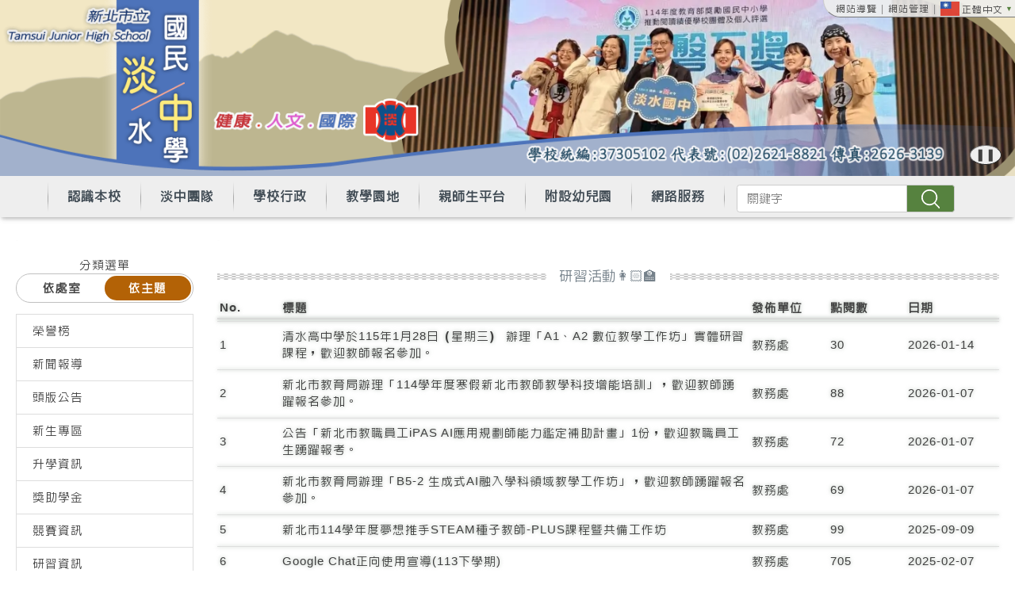

--- FILE ---
content_type: text/html; charset=UTF-8
request_url: https://www.tsjh.ntpc.edu.tw/p/403-1000-29.php?Lang=zh-tw
body_size: 21499
content:
<!DOCTYPE html>
<html lang="zh-Hant">
<head>

<!-- Google Tag Manager Head -->
<script>(function(w,d,s,l,i){w[l]=w[l]||[];w[l].push({'gtm.start':
new Date().getTime(),event:'gtm.js'});var f=d.getElementsByTagName(s)[0],
j=d.createElement(s),dl=l!='dataLayer'?'&l='+l:'';j.async=true;j.src=
'https://www.googletagmanager.com/gtm.js?id='+i+dl;f.parentNode.insertBefore(j,f);
})(window,document,'script','dataLayer','GTM-K6HBCQ6T');</script>
<!-- End Google Tag Manager -->
<meta http-equiv="Content-Type" content="text/html; charset=utf-8">
<meta http-equiv="X-UA-Compatible" content="IE=edge,chrome=1" />
<meta name="viewport" content="initial-scale=1.0, user-scalable=1, minimum-scale=1.0, maximum-scale=3.0">
<meta name="apple-mobile-web-app-capable" content="yes">
<meta name="apple-mobile-web-app-status-bar-style" content="black">
<meta name="keywords" content="淡水國中校園網站、淡中、訊息公告、業務單位、親師生活動、師生榮耀、E化服務、學生升學、母語日、交通安全、友善校園、家庭教育、環境教育" />
<meta name="description" content="網站提供本校地理位置及各單位連絡方式；親師生各項活動競賽消息與榮譽獎項、學生獎助學金、升學資訊等公告訊息；學校辦理之親師生活動成果；業務單位執行成果與行政e化服務及提供教學與學習資源等內容。" />

<meta content="index,follow" name="robots">
<meta name="theme-color" content="#393420">
<meta property="og:image" content="https://www.tsjh.ntpc.edu.tw/var/file/0/1000/msys_1000_6481282_82111.gif" />
<!-- Google tag (gtag.js) -->
<script async src="https://www.googletagmanager.com/gtag/js?id=G-F94M7N9CW0"></script>
<script>
window.dataLayer = window.dataLayer || [];
function gtag(){dataLayer.push(arguments);}
gtag('js', new Date());
gtag('config', 'G-F94M7N9CW0');
</script>
<script>
let simulateODF = false;
document.addEventListener("DOMContentLoaded",function(){simulateODF?document.querySelectorAll("ul.mptattach a").forEach(t=>{let e;var r=t.querySelector("img");let i=t.textContent.trim();var l=/\.(docx?)$/i.test(i),o=/\.xls$/i.test(i);r&&l&&r.src.includes("doc.gif")&&(e=(i=i.replace(/\.(docx?)$/i,".pdf"))+"(另開新視窗)",r.src=r.src.replace("doc.gif","pdf.gif"),t.setAttribute("title",e),t.textContent=i,t.insertBefore(r,t.firstChild)),r&&o&&r.src.includes("xls.gif")&&(l=(e=i.replace(/\.xls$/i,".ods"))+"(另開新視窗)",r.src=r.src.replace("xls.gif","ods.png"),t.setAttribute("title",l),t.textContent=e,t.insertBefore(r,t.firstChild))}):document.querySelectorAll(".mptattach li").forEach(t=>{t=t.querySelector("a");if(t){var e=t.getAttribute("title");if(e){e=e.match(/([^\\\/:*?"<>|]+)\.(docx|doc|xls|xlsx)/i);if(e){const l=e[1];var r,e=e[2].toLowerCase(),i=Array.from(document.querySelectorAll(".mptattach a")).map(t=>t.getAttribute("title"));const o=["odt","ods","odf","pdf"];i.some(e=>o.some(t=>e&&e.startsWith(l+"."+t)))||(i="xls"===e||"xlsx"===e?"xls.gif":"doc.gif",(r=document.createElement("a")).href="javascript:void(0)",r.innerHTML=`
<img src="/images/icon/${i}" align="absmiddle" alt="${e} icon" loading="lazy">
${l}.${e}
`,r.title="此附件需有對應的 PDF 或 ODF 格式才可下載",r.style.color="gray",r.style.textDecoration="none",r.addEventListener("click",function(){alert("此附件未提供對應的 PDF 或 ODF 格式檔案（如 .odt 或 .ods），因此無法下載。請聯繫檔案提供者補齊後再試。")}),t.parentNode.replaceChild(r,t))}}}})});
</script>

<meta property="og:image"  content="/var/file/0/1000/msys_1000_3505472_24082.png" />

<title>研習活動👩🏻‍🏫 </title>

<link rel="shortcut icon" href="/var/file/0/1000/msys_1000_3505472_24082.png" type="image/x-icon" />
<link rel="icon" href="/var/file/0/1000/msys_1000_3505472_24082.png" type="image/x-icon" />
<link rel="bookmark" href="/var/file/0/1000/msys_1000_3505472_24082.png" type="image/x-icon" />

<link rel="apple-touch-icon-precomposed" href="/var/file/0/1000/msys_1000_3505472_24082.png">
<link rel="apple-touch-icon" href="/var/file/0/1000/msys_1000_3505472_24082.png">

<link rel="stylesheet" href="/var/file/0/1000/mobilestyle/combine-zh-tw.css?t=2c8fff84f3" type="text/css" />
<style>@media (min-width: 481px) {.row_0 .col_01 { width: 20%;}.row_0 .col_02 { width: 80%;}.row_0 .col_03 { width: 0%;}}</style>

<script language="javascript"><!--
 var isHome = false 
 --></script>
<script language="javascript"><!--
 var isExpanMenu = false 
 --></script>
<script type="text/javascript" src="/var/file/js/combine_fr_7080aa1ef0.js" ></script>
</head>
 
<body class="page_mobilercglist webfree ">
<!-- Google Tag Manager Body -->
<!-- Google Tag Manager (noscript) -->
<noscript><iframe src="https://www.googletagmanager.com/ns.html?id=GTM-K6HBCQ6T"
height="0" width="0" style="display:none;visibility:hidden"></iframe></noscript>
<!-- End Google Tag Manager (noscript) -->
<div class="wrap">


<a href="#start-C" class="focusable" title="跳到主要內容區">跳到主要內容區</a>


<div class="fpbgvideo"></div>
<div class="minner">

<div id="Dyn_head">
<noscript>您的瀏覽器不支援JavaScript功能，若網頁功能無法正常使用時，請開啟瀏覽器JavaScript狀態</noscript>
<div class="header">
	<div class="minner ">







	
<div class="selfhead">
		<div class="meditor">
	
      
      <style>
@import url('//fonts.googleapis.com/earlyaccess/cwtexhei.css');
@import url('//fonts.googleapis.com/css2?family=Iansui&display=swap');
/*"cwTeXHei"*/
body{font-family:Arial,Helvetica Neue,Helvetica,Calibri,cwtexhei,"Iansui",sans-serif;}
/*榮譽榜文字稍放大*/
#Dyn_2_2.M10305 .tab-content>.tab-pane:first-child a{font-size:1.02em;}
/*lite-slider-bg*/
.pc-banner {
	--lite-bg: url("/var/file/0/1000/img/5/back9.webp");
	background-image: var(--lite-bg);
	background-repeat: no-repeat;
	background-position: right top;
}
/* footer based on department,theme,timeline */
section.mb section.mb,#cmb_19_0{padding-bottom:0;margin-bottom:0}
#Dyn_2_8,#Dyn_2_9{border-bottom:1px dashed #ddd;height:0;}
.visually-hidden{
position: absolute !important;width: 1px !important;height: 1px !important;padding: 0 !important;margin: -1px !important;
overflow: hidden !important;clip: rect(0, 0, 0, 0) !important;white-space: nowrap !important;border: 0 !important;}
a.home-link{
	position:absolute;top:0;
	display:block;
	width:100%;
	color:rgba(255,255,255,.2);
	background:transparent;
	border:0px solid #555;
	aspect-ratio:144/25;
	z-index:1;
	/*padding-bottom:calc((25/144)*100%);*/
}
span#head-toolbar {z-index:2;}
/*補丁*/
.input-group .form-control {z-index:1;}

/*LQIP Start*/
.LQIP {position: relative;display: inline-block;overflow: hidden;}
.LQIP img {width: 100%;height: auto;display: block;transition: opacity 0.5s ease;}
.LQIP img.full {position: absolute;top: 0;left: 0;opacity: 0;}
.LQIP img.full.loaded {opacity:1;}
/* 高品質載入後，低品質淡出 */
.LQIP img.preview.invisible {opacity:0;}
/*LQIP END*/
</style>
<a href="/" title="回首頁" class="home-link"><h1 class="visually-hidden">新北市立淡水國民中學</h1></a>
<div class="bottom-layer">
<div id="mobile2"><a href="/" title="新北市立淡水國民中學：回首頁"><img alt="新北市立淡水國民中學" src="/var/file/0/1000/img/1/mobile-banner-0.05.svg" width="" /></a> <span class="sch-bar-toggle"></span>
<!-- sch-bar插入點 -->
</div>
<div id="desktop-head">
<div class="pc-banner">
<span class="LQIP" style="width:39.59%">
<img class="preview" alt="新北市立淡水國民中學" src="/var/file/0/1000/img/5/banner-left-2.webp" width="100%" />
<img class="full" alt="新北市立淡水國民中學" src="/var/file/0/1000/img/5/banner-left-hq4.png" width="100%" onload="this.classList.add('loaded');this.previousElementSibling.classList.add('invisible');" />
</span>
<span class="lite-slider LQIP">
<a href="/" title="回首頁" tabindex="-1" data-title="專為窄小螢幕提供">
<img class="preview" alt="新北市立淡水國民中學" src="/var/file/0/1000/img/5/banner-right-2.png" width="100%" />
<img class="full" alt="新北市立淡水國民中學" src="/var/file/0/1000/img/5/banner-right-hq4.png" width="100%" onload="this.classList.add('loaded');this.previousElementSibling.classList.add('invisible');" />
</a>
</span>
</div>
</div>

<!--head-tool-bar START-->
<span id="head-toolbar">
<a accesskey="U" href="#start-U" id="start-U" style="text-decoration:none" title="上方內容區">:::</a><a href="/p/17-1000.php" title="網站導覽">網站導覽</a><a href="/p/426-1000-30.php?Lang=zh-tw" target="_blank" title="校務帳號登入(另開新視窗)">網站管理</a>

<span class="gtranslate_wrapper"></span>
</span>
<script>
window.gtranslateSettings = {"default_language":"zh-TW","native_language_names":true,"languages":["zh-TW","en","ja","ur"],"wrapper_selector":".gtranslate_wrapper","flag_size":24}
</script>
<script src="/var/file/0/1000/img/16/gt.io-popup-6.js" defer></script>
<!--head-tool-bar END-->

<script class="Library">
/*i$-selector*/
function i$(e,n,i){return i?n?i.querySelectorAll(e)[n]:i.querySelectorAll(e)[0]:n?document.querySelectorAll(e)[n]:document.querySelectorAll(e)[0]}
function em2px(em){return Number(em) * Number(window.getComputedStyle(document.body).getPropertyValue('font-size').match(/\d+/)[0]);}
function lot$(r,e){return e?Array.from(e.querySelectorAll(r)):Array.from(document.querySelectorAll(r))}
let baseFontSize = null;
function changeFontSize(percent) {
if (baseFontSize === null) {baseFontSize = parseFloat(window.getComputedStyle(document.body).fontSize);}
const newSize = baseFontSize * percent;document.body.style.fontSize = `${newSize}px`;
}
</script>
<script src="/var/file/0/1000/img/7/js.cookie.min.js"></script>
<script>
var BanPicL=i$("#desktop-head>.pc-banner span:first-of-type>img",1);
var BanPicR=i$("#desktop-head>.pc-banner span.lite-slider>a>img",1);

function setBannerPic(){
	let url_base="/var/file/0/1000/img/5/";if(Cookies.get('googtrans')=="/zh-CN/en"){
		BanPicL.src=url_base+"eng-left.webp";BanPicR.src=url_base+"eng-right.webp";
	}else{
		BanPicL.src=url_base+"banner-left-hq4.png";BanPicR.src=url_base+"banner-right-hq4.png";
	}
}
setBannerPic();
cookieStore.addEventListener('change', (event) => {
	setBannerPic();
	setTimeout(()=>{lot$("#Dyn_mobilecounter.M45 .mb table font").forEach(item => item.textContent=item.textContent.trim());},2000);
});
</script>

<!-- 無障礙輪播控制start -->
<style>
.imagery-control-panel {
	position: absolute;
	right: 1.2em;
	top: calc(100vw * 25 / 144 - 1em);
	transform: translateY(-100%);
	z-index: 1; 
}
.imagery-control-panel>button{
	border-radius:50%;
	border-width:1px;
	/*background-color:rgba(255,255,255,.7);*/
	}
</style>
<div class="imagery-control-panel">
<!-- ARIA live 區域，提供動態更新 -->
<button class="pause" aria-label="暫停學校形象圖片輪播" title="暫停學校形象圖片輪播" aria-pressed="false">❚❚</button>
<button class="resume" aria-label="恢復學校形象圖片輪播" title="恢復學校形象圖片輪播" aria-pressed="true" style="display:none">▶</button>
</div>

<script>
//頁寬超過768才顯示Panel
if(window.innerWidth<768){$(".imagery-control-panel").hide();}
// 開始輪播
function startImageryCarousel(){
	if(!ImageryInterval){ImageryBg();ImageryInterval = setInterval(ImageryBg,secs*1000);}
	i$(".imagery-control-panel .resume").style.display="none";
	i$(".imagery-control-panel .resume").setAttribute("aria-pressed", "false");
	i$(".imagery-control-panel .pause").style.display="";
	i$(".imagery-control-panel .pause").setAttribute("aria-pressed", "true");
	}
// 暫停輪播
function pauseImageryCarousel(){
	if(ImageryInterval){clearInterval(ImageryInterval);ImageryInterval=null;}
	i$(".imagery-control-panel .resume").style.display="";
	i$(".imagery-control-panel .resume").setAttribute("aria-pressed", "true");
	i$(".imagery-control-panel .pause").style.display="none";
	i$(".imagery-control-panel .resume").setAttribute("aria-pressed", "false");
	}

// 按鈕綁事件
i$(".imagery-control-panel .pause").addEventListener('click', pauseImageryCarousel);
i$(".imagery-control-panel .resume").addEventListener('click', startImageryCarousel);

</script>
<!-- 無障礙輪播控制end -->

<div class="top_second">
   






<div class="mnavbar mn-collapse">
	<button type="button" class="navbar-toggle" data-toggle="collapse" data-target=".nav-toggle" aria-expanded="false">
		<span class="glyphicons show_lines">漢堡鈕選單</span>
	</button>
	<div class="nav-toggle collapse navbar-collapse iosScrollToggle">
		<div class="hdmenu">
			<ul class="nav navbar-nav" id="afff6bf5a65455d0b8f0ec28648dc7491_MenuTop">
			
				<li   id="Hln_71" class="dropdown"><a role="button" aria-expanded="false" class="dropdown-toggle"  href="javascript:void(0);return false;" title="點擊前往認識本校">認識本校</a><ul class="dropdown-menu"><li  id="Hln_109"><a href="/p/406-1000-877,r62.php?Lang=zh-tw" title="點擊前往學區及交通路線圖">學區及交通路線圖</a></li><li  id="Hln_122"><a href="//esa.ntpc.edu.tw/jsp/schdata/schdata2.jsp?schno=014534" target="_blank"  rel="noopener noreferrer"  title="點擊前往本校沿革(另開新視窗)">本校沿革</a></li><li  id="Hln_101"><a href="/p/426-1000-26.php?Lang=zh-tw" title="點擊前往淡中校歌">淡中校歌</a></li><li  id="Hln_100"><a href="/p/426-1000-1.php?Lang=zh-tw" title="點擊前往校貌變遷">校貌變遷</a></li><li  id="Hln_73"><a href="/p/426-1000-2.php?Lang=zh-tw" title="點擊前往電話分機">電話分機</a></li></ul></li>
			
				<li   id="Hln_110" ><a  href="/p/426-1000-11.php?Lang=zh-tw" title="點擊前往淡中團隊">淡中團隊</a></li>
			
				<li   id="Hln_85" class="dropdown"><a role="button" aria-expanded="false" class="dropdown-toggle"  href="javascript:void(0);return false;" title="點擊前往學校行政">學校行政</a><ul class="dropdown-menu"><li  id="Hln_119"><a href="/p/426-1000-10.php?Lang=zh-tw" title="點擊前往淡中布告欄">淡中布告欄</a></li><li  id="Hln_90"><a href="/p/404-1000-7026.php?Lang=zh-tw" target="_blank"  title="點擊前往校務行政系統(另開新視窗)">校務行政系統</a></li><li  id="Hln_84"><a href="/p/426-1000-6.php?Lang=zh-tw" title="點擊前往學校行事曆">學校行事曆</a></li><li  id="Hln_91"><a href="http://cloud.ntpc.gov.tw/certificateIndex.do" target="_blank"  rel="noopener noreferrer"  title="點擊前往新北市公務雲(另開新視窗)">新北市公務雲</a></li><li  id="Hln_89"><a href="/p/403-1000-42.php?Lang=zh-tw" title="點擊前往檔案下載">檔案下載</a></li></ul></li>
			
				<li   id="Hln_86" class="dropdown"><a role="button" aria-expanded="false" class="dropdown-toggle"  href="javascript:void(0);return false;" title="點擊前往教學園地">教學園地</a><ul class="dropdown-menu"><li  id="Hln_79"><a href="/p/426-1000-27.php?Lang=zh-tw" target="_blank"  title="點擊前往課表查詢(另開新視窗)">課表查詢</a></li><li  id="Hln_78"><a href="https://esa.ntpc.edu.tw/" target="_blank"  rel="noopener noreferrer"  title="點擊前往成績查詢(另開新視窗)">成績查詢</a></li><li  id="Hln_77"><a href="/p/403-1000-57.php?Lang=zh-tw" title="點擊前往正常教學公告資料">正常教學公告資料</a></li><li  id="Hln_118"><a href="/p/403-1000-51.php?Lang=zh-tw" title="點擊前往教科書版本">教科書版本</a></li><li  id="Hln_80"><a href="/p/403-1000-65.php?Lang=zh-tw" title="點擊前往校外人士協助教學">校外人士協助教學</a></li></ul></li>
			
				<li   id="Hln_96" class="dropdown"><a role="button" aria-expanded="false" class="dropdown-toggle"  href="https://pts.ntpc.edu.tw/" target="_blank"  rel="noopener noreferrer"  title="點擊前往親師生平台(另開新視窗)">親師生平台</a><ul class="dropdown-menu"><li  id="Hln_97"><a href="https://pts.ntpc.edu.tw/oauth/ntpc_entry_point" target="_blank"  rel="noopener noreferrer"  title="點擊前往新北市親師生平台(另開新視窗)">新北市親師生平台</a></li><li  id="Hln_121"><a href="/p/403-1000-60.php?Lang=zh-tw" title="點擊前往新北校園通APP">新北校園通APP</a></li><li  id="Hln_74"><a href="https://esa.ntpc.edu.tw/014534/library" target="_blank"  rel="noopener noreferrer"  title="點擊前往淡中圖書館(另開新視窗)">淡中圖書館</a></li><li  id="Hln_128"><a href="https://www.fitness.org.tw/" target="_blank"  rel="noopener noreferrer"  title="點擊前往健康體育護照(另開新視窗)">健康體育護照</a></li><li  id="Hln_125"><a href="https://fatraceschool.k12ea.gov.tw/frontend/search.html?school=14534" target="_blank"  rel="noopener noreferrer"  title="點擊前往今日午餐及食材(另開新視窗)">今日午餐及食材</a></li><li  id="Hln_107"><a href="https://roadsafety.tw/SchoolHotSpots" target="_blank"  rel="noopener noreferrer"  title="點擊前往道安資訊查詢網(另開新視窗)">道安資訊查詢網</a></li></ul></li>
			
				<li   id="Hln_76" class="dropdown"><a role="button" aria-expanded="false" class="dropdown-toggle"  href="javascript:void(0);return false;" title="點擊前往附設幼兒園">附設幼兒園</a><ul class="dropdown-menu"><li  id="Hln_102"><a href="https://www.facebook.com/tsjh2626/" target="_blank"  rel="noopener noreferrer"  title="點擊前往快樂學習的起點(另開新視窗)">快樂學習的起點</a></li><li  id="Hln_103"><a href="/p/403-1000-37.php?Lang=zh-tw" title="點擊前往幼兒園公告">幼兒園公告</a></li></ul></li>
			
				<li   id="Hln_87" class="dropdown"><a role="button" aria-expanded="false" class="dropdown-toggle"  href="javascript:void(0);return false;" title="點擊前往網路服務">網路服務</a><ul class="dropdown-menu"><li  id="Hln_105"><a href="/p/404-1000-7266.php?Lang=zh-tw" title="點擊前往校園無線網路">校園無線網路</a></li><li  id="Hln_127"><a href="https://www.tsjh.ntpc.edu.tw/p/426-1000-29.php?Lang=zh-tw" target="_blank"  title="點擊前往谷歌雲端共用區(另開新視窗)">谷歌雲端共用區</a></li><li  id="Hln_94"><a href="https://esa.ntpc.edu.tw/web-maintain/templates/maintain_pub.html?schno=014534" target="_blank"  rel="noopener noreferrer"  title="點擊前往校園線上報修(另開新視窗)">校園線上報修</a></li><li  id="Hln_108"><a href="/p/426-1000-21.php?Lang=zh-tw" title="點擊前往借用平板預約登記">借用平板預約登記</a></li><li  id="Hln_93"><a href="https://esa.ntpc.edu.tw/web-classmgt/template/pub/pubmain.html?schno=014534" target="_blank"  rel="noopener noreferrer"  title="點擊前往學校場地預約(另開新視窗)">學校場地預約</a></li></ul></li>
			
			
			
            <li class="hdsearch">
               
<script type="text/javascript">
$(document).ready(function(){
   $(".hdsearch .sch-toggle").click(function(){
		var val = $(this).attr('aria-expanded')=="true" ? false : true;
		$(this).attr('aria-expanded',val);

      $(this).toggleClass("open");
   });
   $.hajaxOpenUrl('/app/index.php?Action=mobileloadmod&Type=mobileheadsch','#HeadSearch_F014e15740bd11b8bc8a3463a6d8468c4');
});
</script>
<div class="hdsearch">
	

	<div class="msearch " id="HeadSearch_F014e15740bd11b8bc8a3463a6d8468c4">
	</div>
   </div>


            </li>
         
         
			</ul>
		</div>
	</div>
</div>

<script>
$(document).ready(function(){
	$(".mnavbar .navbar-toggle").click(function(){
		$(this).toggleClass("open");
		var ariaExpanded = $(this).attr('aria-expanded');
		$(this).attr('aria-expanded',ariaExpanded !== 'true');
	});
   $('.iosScrollToggle').on('shown.bs.collapse', function () {
		var togglePos = $(this).css('position');
      if(togglePos !== 'static'){
          ModalHelper.afterOpen();
      }

    });

    $('.iosScrollToggle').on('hide.bs.collapse', function () {
		var togglePos = $(this).css('position');
      if(togglePos !== 'static'){
			ModalHelper.beforeClose();
      }

    });
	
	
	
});
</script>




	
      
      </div>

<script>
if(document.documentElement.scrollWidth > 100 && document.documentElement.scrollWidth < 539) {
	const nav = document.querySelector('.nav.navbar-nav'); // ul
	const toolbar = document.querySelector('#head-toolbar');
	if(nav && toolbar) {
	// 取得第二(索引1)個子元素
	const targets = [toolbar.children[1]];
	targets.forEach(el => {
	if(el) {
	const li = document.createElement('li');
	li.appendChild(el); // 把該子元素移到li裡面
	const firstLi = nav.querySelector('li');
	if (firstLi) {
	nav.insertBefore(li, firstLi); // 加到最前面
	} else {
	nav.appendChild(li);
	}
	}
	});}
}
</script>
<noscript>您的瀏覽器不支援 JavaScript 功能，若網頁功能無法正常使用時，請開啟瀏覽器 JavaScript 狀態。</noscript>
</div>
<script>
let bgImageArray=["back9.webp"
,"back10.webp","back7.webp","back11.webp"
,"back8.webp","back6.webp","back4.webp"
/*,"back1.webp"*/
],
base="/var/file/0/1000/img/5/",
secs=8.5;
var index=1;
/*caches images*//*make preloads*/
bgImageArray.forEach(function(img){new Image().src=base+img;});
/*intialUrl*/
//document.documentElement.style.setProperty('--lite-bg',`url("${base + bgImageArray[0]}")`);
i$('.pc-banner').style.setProperty('--lite-bg',`url("${base + bgImageArray[0]}")`);

function ImageryBg() {
	//document.documentElement.style.setProperty('--lite-bg',`url("${base + bgImageArray[index % bgImageArray.length]}")`);
	i$('.pc-banner').style.setProperty('--lite-bg',`url("${base + bgImageArray[index % bgImageArray.length]}")`);
	index++;
}
// 預設啟動輪播
var ImageryInterval=setInterval(ImageryBg,secs*1000);
</script>
<script>
i$("button.navbar-toggle").addEventListener("click",()=>{
	setTimeout(() => {
		i$(".nav-toggle.navbar-collapse.iosScrollToggle").scrollIntoView({ behavior:'smooth',block:'nearest'});
	}, 500);
	StartingDIV.slideToggle(300);
});
</script>
<link rel="stylesheet" href="/var/file/0/1000/img/15/mobile-banner.css" type="text/css" />
<script src="/var/file/0/1000/img/14/mobile-banner.js"></script>
   
	</div>
</div>




	</div>
</div>
<script language="javascript">

	tabSwitch("afff6bf5a65455d0b8f0ec28648dc7491_MenuTop");


$('.hdmenu .dropdown-toggle').on("click", function(event){
	event.stopPropagation();
});

$('.hdmenu .dropdown-toggle .caret').on("click", function(event){
	event.stopPropagation();
	event.preventDefault();
	$(event.target).parent().parent().click();
});
$(document).ready(function(){
	var isPhone = /Android|webOS|iPhone|iPad|iPod|BlackBerry|IEMobile|Opera Mini/i.test(navigator.userAgent);
	$(".hdmenu .dropdown-toggle").parent().off("mouseenter");
	$(".hdmenu .dropdown-toggle").parent().on("mouseenter",function(event){
		if(isPhone || isExpanMenu) {
			if(!$(event.target).hasClass("caret"))
			return;
		}
		if((isExpanMenu && isPhone) || !isExpanMenu){
			if(!$(this).hasClass('open'))
				$(this).addClass('open');
		}
			
	});
});


if(typeof(_LoginHln)=='undefined') var _LoginHln = new hashUtil();

if(typeof(_LogoutHln)=='undefined') var _LogoutHln = new hashUtil();

if(typeof(_HomeHln)=='undefined') var _HomeHln = new hashUtil();

if(typeof(_InternalHln)=='undefined') var _InternalHln = new hashUtil();


$(document).ready(function(){
   if(typeof(loginStat)=='undefined') {
   	if(popChkLogin()) loginStat="login";
   	else loginStat="logout";
	}
	dealHln(isHome,loginStat,$('div.hdmenu'));

	
	
});

var firstWidth = window.innerWidth;
function mobilehead_widthChangeCb() {
if((firstWidth>=767 && window.innerWidth<767) || (firstWidth<767 && window.innerWidth>=767))  location.reload();
if(window.innerWidth <767) {
setTimeout(()=>{
	var div = document.getElementsByClassName('mycollapse');
	if(div=='undefined' || div.length==0) div = document.getElementsByClassName('nav-toggle navbar-collapse iosScrollToggle');
   div = div[0];
   //var focusableElements = div.querySelectorAll('li>a[href], button, input[type="text"], select, textarea');
   var focusableElements = div.querySelectorAll('a[href], button, input[type="text"], select, textarea');
	focusableElements[focusableElements.length-1].addEventListener('keydown', function(event) {
   	if (event.key === 'Tab') {
      	$(".hdmenu .dropdown").removeClass("open");
         var button= document.getElementsByClassName('navbar-toggle');
         button= button[0];
         button.click();
      }
	});
},1000);
}else{
	var div = document.getElementsByClassName('mycollapse');
   if(div=='undefined' || div.length==0) div = document.getElementsByClassName('nav-toggle navbar-collapse iosScrollToggle');
   div = div[0];
   var focusableElements = div.querySelectorAll('a[href]');
   focusableElements[focusableElements.length-1].addEventListener('keydown', function(event) {
      if (event.key === 'Tab') {
         $(".hdmenu .dropdown").removeClass("open");
      }
   });
}
}
window.addEventListener('resize', mobilehead_widthChangeCb);
mobilehead_widthChangeCb();
</script>
<!-- generated at Wed Jan 14 2026 10:08:12 --></div>

<main id="main-content">
<div class="main">
<div class="minner">

	
	
<div class="row col2 row_0">
	<div class="mrow ">
		
			
			
			
			
				
        		
         	
				<div class="col col_01">
					<div class="mcol">
					
						
						
						<div id="Dyn_1_1" class="M41  ">

<div class="module module-um md_style99">
   <div class="mouter">
	<header class="mt mthide ">
	 
	
</header>

	<section class="mb">
		<div class="minner">
			<div class="meditor">
			<a href="#start-L" title='左方內容區' accesskey="L" style="text-decoration:none" id="start-L">:::</a> 
			</div>
		</div>
	</section>
	</div>
</div>

<!-- generated at Wed Jan 14 2026 10:08:12 --></div>

					
						
						
						<div id="Dyn_1_2" class="M10200  ">

<div class="module module-um md_style1">
   <div class="mouter">
	<header class="mt mthide ">
	 
	
</header>

	<section class="mb">
		<div class="minner">
			<div class="meditor">
			<script>
/*寫在此處首頁col_01才不會消失*/
/*移到頁底，全站套用*/
/*
if(document.documentElement.scrollWidth<769){i$(".row_0 .col_02").style.width="100%";i$(".row_0 .col_01").remove();}
window.addEventListener("resize",(event)=>{
if(document.documentElement.scrollWidth<769){i$(".row_0 .col_02").style.width="100%";i$(".row_0 .col_01").remove();}
});
*/
</script>
<style type="text/css">
/*白做工-開始*/
/*如果col01不在，則col02佔滿*/
/*如果此元素還在DOM內，讓主頁100%寬度-開始*/
@media (max-width:768px){
.row_0 .col_01{width:0;display:none;}
.row_0 .col_02{width:100% !important;}
.row_0 .col_03{width:0;display:none;}
}
/*如果此元素還在DOM內，讓主頁100%寬度-結束*/
/*白做工-結束*/

.M10072,.M10253{
overflow:hidden;
transition:height 0.5s ease;
}
.M10200 .md_style1 .mb{padding: 0;}

.tw-toggle {
display: flex;
align-items: center;
height:2.5em;
padding:2px 3px;
border-radius:9em;
position:relative;
border:1px solid #c0c0c0;
margin: 0;
flex-flow:no-wrap;
width:100%;
}

.tw-toggle label {
text-align:center;
display:inline-block;
position:relative;
z-index:1;
margin: 0;
text-align: center;
padding: 2px 0;
font-size:1em;
/* cursor: pointer; */
width: 50%;
border:0px solid gold;
}

.tw-toggle input {
/* display: none; */
height: 100%;
margin: 0;
position: absolute;
z-index: 3;
opacity: 0;/*not shown*/
cursor: pointer;
width:calc(50% - 3px);
}

.tw-toggle span {
height:calc(100% - 2px * 2);
width: calc(50% - 2px);
line-height:2em;
border-radius:9em;
background:#ccc;
display:block;
position:absolute;
/*left: 22px;*/
top:2px;
transition:all 0.3s ease-in-out;
border:0px solid green;/*左右移動的色塊*/
}

.tw-toggle input[value="office"] {left:3px;}
.tw-toggle input[value="topic"] {right:3px;}

.tw-toggle input[value="office"]:checked ~ span{
	background:rgba(var(--cr),var(--cg),var(--cb),1);/*#e74c3c*/
	left: 2px;
	color:#fff;
}

/*
{--cr:179;--cg:98;--cb:6;}
{--cr:86;--cg:130;--cb:63;}
*/
.tw-toggle input[value="topic"]:checked ~ span{
	background:rgba(179,98,6,1);/*steelblue*/
	left: calc(50% + 0px);
}

.tw-toggle input[value="office"]:checked + label,.tw-toggle input[value="topic"]:checked + label{
color:#fff;
}

.tw-toggle:has(>input:focus-visible)/*,.tw-toggle input:focus-visible + label*/
{
	outline:.25em solid #007bff !important;
	outline-offset:1px;
	background-color:whitesmoke;
}

</style>
<center>分類選單</center>

<!--
<div class="tw-toggle">
<input name="toggle" title="依處室分類" type="radio" value="office" />
<label class="toggle toggle-yes">依處室</label>
<input name="toggle" nochecked="checked" title="依主題分類" type="radio" value="topic" />
<label class="toggle toggle-yes">依主題</label>
<span></span></div>
-->

<div class="tw-toggle">
	<input id="toggle-office" name="toggle" title="依處室分類" type="radio" value="office" />
	<label for="toggle-office" class="toggle toggle-yes">依處室</label>
	<input id="toggle-topic" name="toggle" title="依主題分類" type="radio" value="topic" />
	<label for="toggle-topic" class="toggle toggle-yes">依主題</label>
  <span></span>
</div>

<!--
<fieldset class="tw-toggle"><legend>分類選單</legend>
<input id="toggle-office" name="toggle" type="radio" value="office" />
<label class="toggle toggle-yes" for="toggle-office">依處室</label>
<input id="toggle-topic" name="toggle" type="radio" value="topic" />
<label class="toggle toggle-yes" for="toggle-topic">依主題</label>
<span></span></fieldset>
-->
<script>
if(document.documentElement.scrollWidth>768){
const timer=setInterval(()=>{
if(document.getElementsByClassName('M100253')){//alert("出現了");
const MenuH253=i$(".M10253").offsetHeight,MenuH072=i$(".M10072").offsetHeight;

Array.from(document.querySelectorAll("input[type='radio'][name='toggle']")).forEach(function(el){
	el.addEventListener("change",(event) =>{
		//console.log(event);
		switch (event.currentTarget.value){
			case 'office': {
			//i$(".M10072").style.cssText = 'height:0;width:0;opacity:0';
			i$(".M10072").style.height = '0';
			lot$(".M10072 a").forEach(item => item.setAttribute("tabindex", "-1"));
			i$(".M10253").style.height=(MenuH253+5)+'px';
			lot$(".M10253 a").forEach(item => item.setAttribute("tabindex", "0"));
			break;}
			case 'topic': {
			//i$(".M10253").style.cssText = 'height:0;width:0;opacity:0';
			i$(".M10253").style.height = '0';
			lot$(".M10253 a").forEach(item => item.setAttribute("tabindex", "-1"));
			i$(".M10072").style.height=(MenuH072+5)+'px';
			lot$(".M10072 a").forEach(item => item.setAttribute("tabindex", "0"));
			break;}
			default:{break;}
		}
	},false);
});
clearInterval(timer);
//i$("input[type='radio'][name='toggle']:first-child").click();
let abtn=Math.round(Math.random()+0);/*0或1*//*alert(abtn);*/
//i$("input[type='radio'][name='toggle']:nth-of-type("+abtn+")").click();
document.querySelectorAll("input[type='radio'][name='toggle']")[0].click();
document.querySelectorAll("input[type='radio'][name='toggle']")[abtn].click();
}},500);
}else {
/*
小於等於768：
小於540：手機版原本就沒有側邊欄
540~768：頁底設定不顯示側邊欄
*/
}
</script>
<!--
<div class="XM10072"></div>
<div class="XM10253"></div>
--> 
			</div>
		</div>
	</section>
	</div>
</div>

<!-- generated at Wed Jan 14 2026 10:08:13 --></div>

					
						
						
						<div id="Dyn_1_3" class="M10072  ">


	<button class="btn btn-primary cgmenu-toggle collapsed" role="button" data-toggle="collapse" data-target=".a8cb68fd468b7704faa0c9f19fa7d21a9_RandClass" aria-expanded="false" aria-controls="collapseExample">依主題分類</button>

<div class="module module-cgmenu module-menu md_style1 a8cb68fd468b7704faa0c9f19fa7d21a9_RandClass">
	<header class="mt mthide ">
	 
	
</header>

	<section class="mb">
		<ul class="cgmenu list-group dropmenu-right" id="a8cb68fd468b7704faa0c9f19fa7d21a9_MenuTop">
		
				
			<li class="list-group-item dropdown" id="Menu_10" >
				<a   title="榮譽榜" class="" href="/p/403-1000-24.php?Lang=zh-tw" >榮譽榜
					
				</a>
					
			</li>
		
				
			<li class="list-group-item dropdown" id="Menu_200" >
				<a   title="新聞報導" class="" href="/p/403-1000-77.php?Lang=zh-tw" >新聞報導
					
				</a>
					
			</li>
		
				
			<li class="list-group-item dropdown" id="Menu_11" >
				<a   title="頭版公告" class="" href="/p/403-1000-23.php?Lang=zh-tw" >頭版公告
					
				</a>
					
			</li>
		
				
			<li class="list-group-item dropdown" id="Menu_217" >
				<a   title="新生專區" class="" href="/p/403-1000-62-1.php?Lang=zh-tw" >新生專區
					
				</a>
					
			</li>
		
				
			<li class="list-group-item dropdown" id="Menu_12" >
				<a   title="升學資訊" class="" href="/p/403-1000-31.php?Lang=zh-tw" >升學資訊
					
				</a>
					
			</li>
		
				
			<li class="list-group-item dropdown" id="Menu_13" >
				<a   title="獎助學金" class="" href="/p/403-1000-28.php?Lang=zh-tw" >獎助學金
					
				</a>
					
			</li>
		
				
			<li class="list-group-item dropdown" id="Menu_14" >
				<a   title="競賽資訊" class="" href="/p/403-1000-30.php?Lang=zh-tw" >競賽資訊
					
				</a>
					
			</li>
		
				
			<li class="list-group-item dropdown" id="Menu_15" >
				<a   title="研習資訊" class="" href="/p/403-1000-29.php?Lang=zh-tw" >研習資訊
					
				</a>
					
			</li>
		
				
			<li class="list-group-item dropdown" id="Menu_16" >
				<a   title="教師甄選" class="" href="/p/403-1000-33.php?Lang=zh-tw" >教師甄選
					
				</a>
					
			</li>
		
				
			<li class="list-group-item dropdown" id="Menu_35" >
				<a   title="公開授課" class="" href="/p/403-1000-48.php?Lang=zh-tw" >公開授課
					
				</a>
					
			</li>
		
				
			<li class="list-group-item dropdown" id="Menu_55" >
				<a   title="網管公告" class="" href="/p/403-1000-46.php?Lang=zh-tw" >網管公告
					
				</a>
					
			</li>
		
		</ul>
	</section>
</div>

<script language="javascript">

	tabSwitch("a8cb68fd468b7704faa0c9f19fa7d21a9_MenuTop");	




if(typeof(_LoginHln)=='undefined') var _LoginHln = new hashUtil();

if(typeof(_LogoutHln)=='undefined') var _LogoutHln = new hashUtil();

if(typeof(_HomeHln)=='undefined') var _HomeHln = new hashUtil();

if(typeof(_InternalHln)=='undefined') var _InternalHln = new hashUtil();


$(document).ready(function(){
	if(typeof(loginStat)=='undefined') {
   	if(popChkLogin()) loginStat="login";
   	else loginStat="logout";
	}
	dealHln(isHome,loginStat,$("div.module-menu"));
});

$("ul.dropdown-menu").each(function(){
	if($(this).has("li").length == 0){
		$(this).parent().find("b.caret").remove();
		$(this).remove();
	}
});

</script>
<!-- generated at Wed Jan 14 2026 10:08:14 --></div>

					
						
						
						<div id="Dyn_1_4" class="M10253  ">


	<button class="btn btn-primary cgmenu-toggle collapsed" role="button" data-toggle="collapse" data-target=".a72253be9a72cf562fbff73df5c551fa2_RandClass" aria-expanded="false" aria-controls="collapseExample">依處室分類</button>

<div class="module module-cgmenu module-menu md_style1 a72253be9a72cf562fbff73df5c551fa2_RandClass">
	<header class="mt mthide ">
	 
	
</header>

	<section class="mb">
		<ul class="cgmenu list-group dropmenu-right" id="a72253be9a72cf562fbff73df5c551fa2_MenuTop">
		
				
			<li class="list-group-item dropdown" id="Menu_107" >
				<a   title="教務處公告" class="" href="/p/403-1000-71.php?Lang=zh-tw" >教務處公告
					
				</a>
					
			</li>
		
				
			<li class="list-group-item dropdown" id="Menu_108" >
				<a   title="學務處公告" class="" href="/p/403-1000-72.php?Lang=zh-tw" >學務處公告
					
				</a>
					
			</li>
		
				
			<li class="list-group-item dropdown" id="Menu_109" >
				<a   title="輔導處公告" class="" href="/p/403-1000-73.php?Lang=zh-tw" >輔導處公告
					
				</a>
					
			</li>
		
				
			<li class="list-group-item dropdown" id="Menu_110" >
				<a   title="總務處公告" class="" href="/p/403-1000-74.php?Lang=zh-tw" >總務處公告
					
				</a>
					
			</li>
		
				
			<li class="list-group-item dropdown" id="Menu_111" >
				<a   title="進修部公告" class="" href="/p/403-1000-75.php?Lang=zh-tw" >進修部公告
					
				</a>
					
			</li>
		
				
			<li class="list-group-item dropdown" id="Menu_112" >
				<a   title="幼兒園公告" class="" href="/p/403-1000-37.php?Lang=zh-tw" >幼兒園公告
					
				</a>
					
			</li>
		
				
			<li class="list-group-item dropdown" id="Menu_113" >
				<a   title="人事室公告" class="" href="/p/403-1000-64.php?Lang=zh-tw" >人事室公告
					
				</a>
					
			</li>
		
				
			<li class="list-group-item dropdown" id="Menu_118" >
				<a   title="會計室公告" class="" href="/p/403-1000-76-1.php?Lang=zh-tw" >會計室公告
					
				</a>
					
			</li>
		
		</ul>
	</section>
</div>

<script language="javascript">

	tabSwitch("a72253be9a72cf562fbff73df5c551fa2_MenuTop");	




if(typeof(_LoginHln)=='undefined') var _LoginHln = new hashUtil();

if(typeof(_LogoutHln)=='undefined') var _LogoutHln = new hashUtil();

if(typeof(_HomeHln)=='undefined') var _HomeHln = new hashUtil();

if(typeof(_InternalHln)=='undefined') var _InternalHln = new hashUtil();


$(document).ready(function(){
	if(typeof(loginStat)=='undefined') {
   	if(popChkLogin()) loginStat="login";
   	else loginStat="logout";
	}
	dealHln(isHome,loginStat,$("div.module-menu"));
});

$("ul.dropdown-menu").each(function(){
	if($(this).has("li").length == 0){
		$(this).parent().find("b.caret").remove();
		$(this).remove();
	}
});

</script>
<!-- generated at Wed Jan 14 2026 10:08:14 --></div>

					
					</div>
				</div> 
			 
		
			
			
			
			
				
        		
         	
				<div class="col col_02">
					<div class="mcol">
					
						
						
						<div id="Dyn_2_1" class="M42  ">

<div class="module module-um md_style99">
   <div class="mouter">
	<header class="mt mthide ">
	 
	
</header>

	<section class="mb">
		<div class="minner">
			<div class="meditor">
			<a href="#start-C" title='主要內容區' accesskey="C" style="text-decoration:none" id="start-C">:::</a> 
			</div>
		</div>
	</section>
	</div>
</div>

<!-- generated at Wed Jan 14 2026 10:08:12 --></div>

					
						
						
						<div id="Dyn_2_2" class="M39  ">
<script type="text/javascript">
$(document).ready(function(){
var a = [];

a.push({name:'Rcg',value:'29'});

//a.push({name:'Rss',value:});
var option = {
	pageMode:'2',
	currentPage:1,
	flag:0,
	over:0,
	url:'/app/index.php?Action=mobilercglist',
	urlPrefix:  'https://www.tsjh.ntpc.edu.tw/p/403-1000-29-PAGE.php?Lang=zh-tw',
	totalPage:1,
	Op:'getpartlist',
	param:a,
	pageListObj:$("#pageptlist"),
	nextPageObj:$("#_ptlist_next_page")
}
var ptpagelist = new HvPagelist();
ptpagelist.init(option);


$("#_ptlist_gonext").click(function(){
	ptpagelist.goNextPage();
});
$("#_ptlist_goprev").click(function(){
	ptpagelist.goPrePage();
});
/*
$("#_ptlist_select-page").change(function(){
	ptpagelist.goPage(this.value);
});
*/

$("#_ptlist_gofirst").click(function(){
	ptpagelist.goPage(1);
});
$("#_ptlist_golast").click(function(){
	ptpagelist.goPage(1);
});

$("._ptlist_gopage").click(function(){
	ptpagelist.goPage(parseInt($(this).text()));
});

$("#_ptlist_gotopage").click(function(){
	ptpagelist.goPage(parseInt($("#goto_page_demo_pag1").val()));
});




});
</script>
<div class="module module-rcglist md_style1">
	<header class="mt ">
	 
	<h2 class="mt-title">研習活動👩🏻‍🏫</h2>
</header>

	<section class="mb">
	
	
	<div id="pageptlist">
	<table class="listTB table"  cellspacing="0" cellpadding="0" border="0" width="100%" >



<thead>
	<tr>

		<th class="thead"  width="8%" >No.</th>

		<th class="thead"  width="60%" >標題</th>

		<th class="thead"  width="10%" >發佈單位</th>

		<th class="thead"  width="10%" >點閱數</th>

		<th class="thead"  width="12%" >日期</th>

	</tr>
</thead>


<tbody>


	<tr>
	
	
		<td data-th="No." >
			<div class="d-txt">
				


				
					
					
						1
					
				
				
				
			</div>
		</td>
		
	
		<td data-th="標題" >
			<div class="d-txt">
				<div class="mtitle"><a title="清水高中學於115年1月28日（星期三） 辦理「A1、A2 數位教學工作坊」實體研習課程，歡迎教師報名參加。(原頁面開啟)"  href="https://www.tsjh.ntpc.edu.tw/p/406-1000-9052,r29.php?Lang=zh-tw">


				
					
					
						清水高中學於115年1月28日（星期三） 辦理「A1、A2 數位教學工作坊」實體研習課程，歡迎教師報名參加。
					
				
				
				</a></div>
			</div>
		</td>
		
	
		<td data-th="發佈單位" >
			<div class="d-txt">
				


				
					
					
						教務處
					
				
				
				
			</div>
		</td>
		
	
		<td data-th="點閱數" >
			<div class="d-txt">
				


				
					
					
						30

					
				
				
				
			</div>
		</td>
		
	
		<td data-th="日期" >
			<div class="d-txt">
				


				
					
					
						2026-01-14 
					
				
				
				
			</div>
		</td>
		
	
		
	</tr>

	<tr>
	
	
		<td data-th="No." >
			<div class="d-txt">
				


				
					
					
						2
					
				
				
				
			</div>
		</td>
		
	
		<td data-th="標題" >
			<div class="d-txt">
				<div class="mtitle"><a title="新北市教育局辦理「114學年度寒假新北市教師教學科技增能培訓」，歡迎教師踴躍報名參加。(原頁面開啟)"  href="https://www.tsjh.ntpc.edu.tw/p/406-1000-9034,r29.php?Lang=zh-tw">


				
					
					
						新北市教育局辦理「114學年度寒假新北市教師教學科技增能培訓」，歡迎教師踴躍報名參加。
					
				
				
				</a></div>
			</div>
		</td>
		
	
		<td data-th="發佈單位" >
			<div class="d-txt">
				


				
					
					
						教務處
					
				
				
				
			</div>
		</td>
		
	
		<td data-th="點閱數" >
			<div class="d-txt">
				


				
					
					
						88

					
				
				
				
			</div>
		</td>
		
	
		<td data-th="日期" >
			<div class="d-txt">
				


				
					
					
						2026-01-07 
					
				
				
				
			</div>
		</td>
		
	
		
	</tr>

	<tr>
	
	
		<td data-th="No." >
			<div class="d-txt">
				


				
					
					
						3
					
				
				
				
			</div>
		</td>
		
	
		<td data-th="標題" >
			<div class="d-txt">
				<div class="mtitle"><a title="公告「新北市教職員工iPAS AI應用規劃師能力鑑定補助計畫」1份，歡迎教職員工生踴躍報考。(原頁面開啟)"  href="https://www.tsjh.ntpc.edu.tw/p/406-1000-9032,r29.php?Lang=zh-tw">


				
					
					
						公告「新北市教職員工iPAS AI應用規劃師能力鑑定補助計畫」1份，歡迎教職員工生踴躍報考。
					
				
				
				</a></div>
			</div>
		</td>
		
	
		<td data-th="發佈單位" >
			<div class="d-txt">
				


				
					
					
						教務處
					
				
				
				
			</div>
		</td>
		
	
		<td data-th="點閱數" >
			<div class="d-txt">
				


				
					
					
						72

					
				
				
				
			</div>
		</td>
		
	
		<td data-th="日期" >
			<div class="d-txt">
				


				
					
					
						2026-01-07 
					
				
				
				
			</div>
		</td>
		
	
		
	</tr>

	<tr>
	
	
		<td data-th="No." >
			<div class="d-txt">
				


				
					
					
						4
					
				
				
				
			</div>
		</td>
		
	
		<td data-th="標題" >
			<div class="d-txt">
				<div class="mtitle"><a title="新北市教育局辦理「B5-2 生成式AI融入學科領域教學工作坊」，歡迎教師踴躍報名參加。(原頁面開啟)"  href="https://www.tsjh.ntpc.edu.tw/p/406-1000-9033,r29.php?Lang=zh-tw">


				
					
					
						新北市教育局辦理「B5-2 生成式AI融入學科領域教學工作坊」，歡迎教師踴躍報名參加。
					
				
				
				</a></div>
			</div>
		</td>
		
	
		<td data-th="發佈單位" >
			<div class="d-txt">
				


				
					
					
						教務處
					
				
				
				
			</div>
		</td>
		
	
		<td data-th="點閱數" >
			<div class="d-txt">
				


				
					
					
						69

					
				
				
				
			</div>
		</td>
		
	
		<td data-th="日期" >
			<div class="d-txt">
				


				
					
					
						2026-01-07 
					
				
				
				
			</div>
		</td>
		
	
		
	</tr>

	<tr>
	
	
		<td data-th="No." >
			<div class="d-txt">
				


				
					
					
						5
					
				
				
				
			</div>
		</td>
		
	
		<td data-th="標題" >
			<div class="d-txt">
				<div class="mtitle"><a title="新北市114學年度夢想推手STEAM種子教師-PLUS課程暨共備工作坊(原頁面開啟)"  href="https://www.tsjh.ntpc.edu.tw/p/406-1000-8635,r29.php?Lang=zh-tw">


				
					
					
						新北市114學年度夢想推手STEAM種子教師-PLUS課程暨共備工作坊
					
				
				
				</a></div>
			</div>
		</td>
		
	
		<td data-th="發佈單位" >
			<div class="d-txt">
				


				
					
					
						教務處
					
				
				
				
			</div>
		</td>
		
	
		<td data-th="點閱數" >
			<div class="d-txt">
				


				
					
					
						99

					
				
				
				
			</div>
		</td>
		
	
		<td data-th="日期" >
			<div class="d-txt">
				


				
					
					
						2025-09-09 
					
				
				
				
			</div>
		</td>
		
	
		
	</tr>

	<tr>
	
	
		<td data-th="No." >
			<div class="d-txt">
				


				
					
					
						6
					
				
				
				
			</div>
		</td>
		
	
		<td data-th="標題" >
			<div class="d-txt">
				<div class="mtitle"><a title="Google Chat正向使用宣導(113下學期)(原頁面開啟)"  href="https://www.tsjh.ntpc.edu.tw/p/406-1000-7864,r29.php?Lang=zh-tw">


				
					
					
						Google Chat正向使用宣導(113下學期)
					
				
				
				</a></div>
			</div>
		</td>
		
	
		<td data-th="發佈單位" >
			<div class="d-txt">
				


				
					
					
						教務處
					
				
				
				
			</div>
		</td>
		
	
		<td data-th="點閱數" >
			<div class="d-txt">
				


				
					
					
						705

					
				
				
				
			</div>
		</td>
		
	
		<td data-th="日期" >
			<div class="d-txt">
				


				
					
					
						2025-02-07 
					
				
				
				
			</div>
		</td>
		
	
		
	</tr>

	<tr>
	
	
		<td data-th="No." >
			<div class="d-txt">
				


				
					
					
						7
					
				
				
				
			</div>
		</td>
		
	
		<td data-th="標題" >
			<div class="d-txt">
				<div class="mtitle"><a title="從國際視野看AI時代閱讀新趨勢：丹鳳高中閱讀聚場8.0 國際閱讀教師共備研習(原頁面開啟)"  href="https://www.tsjh.ntpc.edu.tw/p/406-1000-7655,r29.php?Lang=zh-tw">


				
					
					
						從國際視野看AI時代閱讀新趨勢：丹鳳高中閱讀聚場8.0 國際閱讀教師共備研習
					
				
				
				</a></div>
			</div>
		</td>
		
	
		<td data-th="發佈單位" >
			<div class="d-txt">
				


				
					
					
						教務處
					
				
				
				
			</div>
		</td>
		
	
		<td data-th="點閱數" >
			<div class="d-txt">
				


				
					
					
						565

					
				
				
				
			</div>
		</td>
		
	
		<td data-th="日期" >
			<div class="d-txt">
				


				
					
					
						2024-11-22 
					
				
				
				
			</div>
		</td>
		
	
		
	</tr>

	<tr>
	
	
		<td data-th="No." >
			<div class="d-txt">
				


				
					
					
						8
					
				
				
				
			</div>
		</td>
		
	
		<td data-th="標題" >
			<div class="d-txt">
				<div class="mtitle"><a title="檢送教育部「中小學數位教學指引2.0版」1份，供教師參採運用。(原頁面開啟)"  href="https://www.tsjh.ntpc.edu.tw/p/406-1000-6052,r29.php?Lang=zh-tw">


				
					
					
						檢送教育部「中小學數位教學指引2.0版」1份，供教師參採運用。
					
				
				
				</a></div>
			</div>
		</td>
		
	
		<td data-th="發佈單位" >
			<div class="d-txt">
				


				
					
					
						教務處
					
				
				
				
			</div>
		</td>
		
	
		<td data-th="點閱數" >
			<div class="d-txt">
				


				
					
					
						809

					
				
				
				
			</div>
		</td>
		
	
		<td data-th="日期" >
			<div class="d-txt">
				


				
					
					
						2023-10-25 
					
				
				
				
			</div>
		</td>
		
	
		
	</tr>

	<tr>
	
	
		<td data-th="No." >
			<div class="d-txt">
				


				
					
					
						9
					
				
				
				
			</div>
		</td>
		
	
		<td data-th="標題" >
			<div class="d-txt">
				<div class="mtitle"><a title="校內檔案交換平台(P2P)(原頁面開啟)"  href="https://www.tsjh.ntpc.edu.tw/p/406-1000-1370,r29.php?Lang=zh-tw">


				
					
					
						校內檔案交換平台(P2P)
					
				
				
				</a></div>
			</div>
		</td>
		
	
		<td data-th="發佈單位" >
			<div class="d-txt">
				


				
					
					
						admin
					
				
				
				
			</div>
		</td>
		
	
		<td data-th="點閱數" >
			<div class="d-txt">
				


				
					
					
						42

					
				
				
				
			</div>
		</td>
		
	
		<td data-th="日期" >
			<div class="d-txt">
				


				
					
					
						2026-01-02 
					
				
				
				
			</div>
		</td>
		
	
		
	</tr>

	<tr>
	
	
		<td data-th="No." >
			<div class="d-txt">
				


				
					
					
						10
					
				
				
				
			</div>
		</td>
		
	
		<td data-th="標題" >
			<div class="d-txt">
				<div class="mtitle"><a title="函轉國家發展委員會辦理「開放文件格式(ODF)分區推廣及宣導說明會」(原頁面開啟)"  href="https://www.tsjh.ntpc.edu.tw/p/406-1000-1134,r29.php?Lang=zh-tw">


				
					
					
						函轉國家發展委員會辦理「開放文件格式(ODF)分區推廣及宣導說明會」
					
				
				
				</a></div>
			</div>
		</td>
		
	
		<td data-th="發佈單位" >
			<div class="d-txt">
				


				
					
					
						總務處
					
				
				
				
			</div>
		</td>
		
	
		<td data-th="點閱數" >
			<div class="d-txt">
				


				
					
					
						347

					
				
				
				
			</div>
		</td>
		
	
		<td data-th="日期" >
			<div class="d-txt">
				


				
					
					
						2020-09-22 
					
				
				
				
			</div>
		</td>
		
	
		
	</tr>

</tbody>
</table>

	</div>
	
	
	
<style type="text/css">
            .page-goto,
            .mpgbar {
                display: flex;
                justify-content: center;
                align-items: center;
            }
            .mpgbar .input-group {
                max-width: 100px;
            }
            .mpgbar .form-control {
                text-align: center;
            }
            .mpgbar .pg-txt {
                padding: 6px 12px;
            }
            .mpgbar .pagination {
                display: block;
            }
            @media(max-width: 768px) {
                .mpgbar { flex-direction: column; }
                .mpgbar .pg-first,
                .mpgbar .pg-last,
                .mpgbar > .pg-txt {
                    display: none;
                }
            }
        </style>

	</section>
</div>
</div>

					
					</div>
				</div> 
			 
		
			
			
			
			 
		
	</div>
</div>
	

</div>
</div>
</main>

<div id="Dyn_footer">
<div class="footer">
<div class="minner ">

<div id="Dyn_mobilecounter" class="M45 M45_0  "></div>
<script language="javascript" >
 $(document).ready(function(){ $.hajaxOpenUrl('/app/index.php?Action=mobileloadmod&Type=mobilecounter','#Dyn_mobilecounter');
 });
 </script>






<div class="copyright">
<div class="meditor">
	<style type="text/css">
/*patch*/
/*電話號碼*/
.footer li>a:hover{padding:.5em;}
/*使mlarge出現在本文後方*/
.mcont{
	display:flex;flex-direction:column;
	/*	
	flex-direction:column-reverse;
	border:5px solid red !important;
	*/
}
.mcont>.setfontsize{order:0}
.mcont>.mpgdetail{order:1}
.mcont>.mlarge{order:2}
/*小樹娃娃在1024px寬度以下不顯示*/
@media (max-width: 1024px) {#Dyn_footer>.footer ul li>.tree-baby-div {display: none;}}
/*滿版而非置中*/
.row.row_0 .container {width:100%;}
/*避免SearchBar被輪播按鈕遮住*/
@media (min-width: 768px) and (max-width: 1024px){.header li.hdsearch>div.hdsearch {z-index: 1;}}
/*防止.foolter和.col_03遮住modal*/
.col_02-mid{z-index:1;}
.col_03-mid{z-index:0;}
/*布告欄丁*/
.d-txt>.mtitle a[title^="[提醒通知"] {
/*
	color:DarkOliveGreen;font-weight:bold;text-shadow: 2px 2px 30px GreenYellow;
	color:#266294;font-weight:bold;text-shadow: 2px 2px 30px #66A2D4;
*/
	color:#CF4F00;font-weight:bold;text-shadow:2px 2px 30px #FFA500;
}
/*解除縮排影響，讓::after位置正常顯示*/
/*.tag-for-copy {text-indent: 0;}*/
.tag-for-copy::after{
	text-indent: 0;
	content:"🗐";
	content:"⤴";
	padding:0;
	background-color:snow;
	margin-left:.5em;
	border:1px solid #ccc;
	border-radius:50%;
	text-decoration:none;
	display:inline-flex;
	vertical-align:middle;
	width:1.25em;
	height:1.25em;
	justify-content:center;
	align-items:center;
}
/*前置一格空白*/
a.tag-for-copy::before {content:" ";}
/*
a.tag-for-copy::before {
	/*content: "網址：";*/
	content: "🔗";
	background-color: whitesmoke;
	padding: 2px 0px 2px .5em;
	border-radius:.5em;
	margin-right:0;
	font-size: 0.7em;	   /* 縮小圖示 */
	vertical-align: super; /* 設為上標 */
	margin-right: 2px;
}
*/

/*mobile-FB粉專是否顯示(有時無法顯示)*/
@media (max-width:539px){
.M10257{display:block;}
/*使手機版新聞專區下方padding(1.5em)縮小*/
.col_02 .module:is(.md_style1,.md_style2) .mb {padding: .5em;}
}

/*首頁上方頁籤不顯示「校園通」或「教師甄選」*/
/*
div#Dyn_2_2.M10305 section.mb>nav>ul.nav-tabs>li:has(a[title*='校園通']),
div#Dyn_2_2.M10305 section.mb>nav>ul.nav-tabs>li:has(a[title='教師甄選']),
div#Dyn_2_2.M10305 section.mb>nav>ul.nav-tabs>li:has(a[title='閱來悅愛讀'])
*/
div#Dyn_2_2.M10305 section.mb>nav>ul.nav-tabs>li:has(a[title*='hide']){
	display:none;
	}

/*.M10110 滑動模式start */
.owl-stage>.owl-item table td:only-child{padding-bottom:.2em;}
/*.M10110補丁*/
.listTB:not(.table) td:only-child>.d-item {padding-bottom: 0em;}

/*.M10110使table填滿.owl-stage剩餘高度*/
.owl-carousel .owl-nav :is(.owl-next,.owl-prev){position:absolute;top:45%;outline:none;}
.owl-carousel .owl-nav :is(.owl-next,.owl-prev):is(:focus){
	border-radius:50%;background-color:#f0f0f0;
	filter: drop-shadow(0px 0px 2px rgba(0,0,0,0.6));animation: blinker 0.8s linear infinite;
}
.owl-carousel .owl-nav .owl-next{right:-2em;}
.owl-carousel .owl-nav .owl-prev{left:-2em;}
/*.M10110 滑動模式end */

/**Casual Start**/
/*.mb a[title="114淡水國中補校招生"]{background-color:#e0dfcc;color:#000;}*/
.mb a[title^="114淡水國中補"]{
	border-radius:0;
	background-color:transparent;
	background-image: linear-gradient(0deg,transparent 5%,#e0dfcc 20%,#e0dfcc 80%,transparent 90%);
	background-size: calc(100% - 3em) 1.5em;
	background-position: 1em 1em;
	background-repeat: no-repeat;
	background-clip: border-box;
}

.mb .list-group-item a[title^="114淡水國中補"]:hover{
	background-image:none;
}

/*2025西區英語文競賽*//*114補校招生*/
.M10109 .mouter>.mb>.row:first-of-type .mbox{
	/*background-color:#aa8833;*/
	background-color:steelblue;
	border-width:0;
}
.M10109 .mouter>.mb>.row:first-of-type .mbox a{color:#fff}
.M10109 .mouter>.mb>.row:first-of-type .mbox:hover{
	background-color:#b8906c;
	border-width:0;
	box-shadow: outset 0px 0px 10px rgba(0, 0, 0, 0.5);
}

/*2024新生專區*/
.M10202 .mb .figBS {margin:0 .5em .5em;padding:.3em;box-shadow:0px 0px .3em #888;background:white;}
.M10202 .mb .figBS img{filter: contrast(100%) brightness(1.0);}
/**Casual End**/
</style>

<div class="aki-row"><div></div><div></div><div></div><div></div><div></div></div>
<div class="ul-row">
<ul>
	<li><a accesskey="B" href="#start-B" id="start-B" style="text-decoration:none" title="下方內容區">:::</a></li>
</ul>

<ul>
	<li>電話：<a href="tel:+886-2-26218821">(02)-26218821</a> <a href="/p/426-1000-2.php?Lang=zh-tw" title="處室分機">〈處室分機〉</a></li>
	<li>傳真：<a href="tel:+886-2-26263139">(02)-26263139</a></li>
	<li>地址：<add>251024 新北市淡水區真理街10號<u><a href="https://docs.google.com/forms/d/e/1FAIpQLSehp63ITK731Zc1pQuEPNF352BCe2xdHYQrVaTK6_ErMuzzYA/viewform" style="display:none" title="意見回饋">意見回饋</a></u></add></li>
</ul>

<ul>
	<li>學生請假專線：<a href="tel:+886-2-26227373">(02)-26227373</a></li>
	<li>總瀏覽數：<span></span></li>
	<li>新北市立淡水國民中學 <span>New Taipei Municipal Tamsui Junior High School</span></li>
</ul>

<ul>
	<li>
	<div>
	<a href="https://accessibility.moda.gov.tw/Applications/Detail?category=20250610152453" title="無障礙網站(另開新視窗)" target="_blank">
	<img class="accessibility-aa aa" src="/var/file/0/1000/img/7/accessibility-aa.png" border="0" width="88" height="31" alt="通過AA無障礙網頁檢測" />
	</a>
	<!--<a href="https://www.gov.tw/" title="我的E政府(另開新視窗)" target="_blank">
	<img class="accessibility-aa" src="/var/file/0/1000/img/3/icon_gov.svg" border="0" alt="前往我的E政府" />
	</a> -->
	<a href="https://www.facebook.com/tsjh123/" title="淡中FB粉絲專頁(另開新視窗)" target="_blank">
	<svg class="accessibility-aa fb" alt="前往淡水國中FB粉絲專頁" xmlns="http://www.w3.org/2000/svg" viewBox="0 0 455.73 455.73">
	<rect width="455.73" height="455.73" fill="rgba(255,255,255,.8)" />
	<path class="fb-path" style="fill:#0866ff" d="M0,0v455.73h242.704V279.691h-59.33v-71.864h59.33v-60.353c0-43.893,35.582-79.475,79.475-79.475 h62.025v64.622h-44.382c-13.947,0-25.254,11.307-25.254,25.254v49.953h68.521l-9.47,71.864h-59.051V455.73H455.73V0H0z"/>
	</svg>
	</a>
	<a href="https://t.me/tsjhntpc" title="淡水國中Telegram(另開新視窗)" target="_blank">
	<svg class="accessibility-aa tg" alt="前往淡水國中Telegram" xmlns="http://www.w3.org/2000/svg" aria-label="Telegram" role="img" viewBox="0 0 512 512">
	<rect width="512" height="512" rx="15%" fill="#37aee2"/>
	<g class="plane">
	<path class="groove1" fill="#c8daea" d="M199 404c-11 0-10-4-13-14l-32-105 245-144"/>
	<path class="groove2" fill="#a9c9dd" d="M199 404c7 0 11-4 16-8l45-43-56-34"/>
	<path class="paper1" fill="rgba(246,251,254,1)" d="M204 319l135 99c14 9 26 4 30-14l55-258c5-22-9-32-24-25L79 245c-21 8-21 21-4 26l83 26 190-121c9-5 17-3 11 4"/>
	</g>
	</svg>
	</a>
	</div>
	<div class="tree-baby-div"><!--<img alt="淡水國中小樹娃娃形象圖" src="/var/file/0/1000/img/3/tsjh-tree-baby-0.png">--></div>
	</li>
	<!--<li>tsjh</li>-->
</ul>
</div>

<script>
i$(".footer ul:nth-of-type(3) li:nth-of-type(2) span",0).appendChild(i$("#Dyn_mobilecounter"));
</script>
<style>
p.hanging-indent {padding-left:2em;text-indent:-2em;}
p.indent-2nd {padding-left:3.5em;text-indent:-2em;}
p.indent-3rd {padding-left:3.5em;text-indent:-1.5em;}
p.indent-4th {padding-left:4em;text-indent:-1em;}
</style>
<script src="/var/file/0/1000/img/14/indent-parser.js"></script>
<script>
/*當資訊明細內容空白*/
lot$('.mpgdetail div.meditor').forEach(function(div){if (div.textContent.trim() === ''){
	div.appendChild(document.createTextNode('公告資訊如附件。'));
	const contDiv = i$('.mcont');
	if (contDiv) {
		let span = document.createElement('span');
		span.className = 'setfontsize';
		contDiv.insertBefore(span, contDiv.firstChild);
	}}});
</script>
<script src="/var/file/0/1000/img/14/utterance.js"></script>
<script src="/var/file/0/1000/img/14/linkify.min-2.js"></script>
<script src="/var/file/0/1000/img/14/linkify-element.min.js"></script>
<!--<script src="/var/file/0/1000/img/14/linkify-html.min.js"></script>-->
<script>
/*linkify options*/
const options={validate:{email:!1},className:"tag-for-copy",tagName:"a",target:{url:"_blank",email:null},attributes:(e,r)=>"url"===r?{title:"參考網址 (另開新視窗)",rel:"noopener noreferrer"}:{},truncate:80,ignoreTags:["script","style","code","pre","nourl"],format:(e,r)=>"url"===r?"連結:"+e:e};
/*Fix Chinese character concatenation after URLs*/
function linkifyZhTW(e,r){e=document.querySelectorAll(e);const a=["STYLE","SCRIPT","TEXTAREA","CODE","PRE","NOSCRIPT","INPUT","VIDEO"];e.forEach(e=>{for(var t=document.createTreeWalker(e,NodeFilter.SHOW_TEXT,{acceptNode:function(e){return a.includes(e.parentNode.tagName)||e.parentNode.closest("a")?NodeFilter.FILTER_REJECT:NodeFilter.FILTER_ACCEPT}},!1),n=[];t.nextNode();)n.push(t.currentNode);const o=/(https?:\/\/[^\s\u4e00-\u9fff\u3000-\u303f\uff00-\uffef]+)/g;n.forEach(e=>{var t=e.nodeValue;if(o.test(t)){const n=document.createDocumentFragment();t.split(o).forEach(e=>{var t;o.test(e)?((t=document.createElement("a")).href=e,r&&r.className&&(t.className=r.className),t.textContent=r&&"function"==typeof r.format?r.format(e,"url"):e,t.target="_blank",t.rel="noopener noreferrer","function"==typeof linkifyElement&&linkifyElement(t,r,document),n.appendChild(t)):""!==e&&n.appendChild(document.createTextNode(e))}),e.parentNode&&e.parentNode.replaceChild(n,e)}})})}
linkifyZhTW(".mpgdetail .meditor",options);

/*auto-url-title*/
document.querySelectorAll("a.tag-for-copy").forEach(e=>{function i(e){return!e||(e=e.trim(),/^https?:\/\//i.test(e))||/^網址：?/i.test(e)}var r=function(r){for(;r&&r!==document.body;)if(r.previousSibling){if((r=r.previousSibling).nodeType===Node.TEXT_NODE){var e=r.nodeValue.trim();if(e&&!i(e))return e}if(r.nodeType===Node.ELEMENT_NODE){var t=document.createTreeWalker(r,NodeFilter.SHOW_TEXT,null);let e=null;for(;t.nextNode();){var o=t.currentNode.nodeValue.trim();o&&!i(o)&&(e=o)}if(e)return e}}else r=r.parentNode;return null}(e);r&&(r=r.split(/(?<=[。！？])/).map(e=>e.trim()).filter(Boolean).slice(-1)[0])&&(e.title=r+"(另開新視窗)")});
/*data-url取代href*/
document.querySelectorAll('.tag-for-copy').forEach(el => {
	const hrefValue = el.getAttribute('href');
	if (hrefValue) {/*el.setAttribute('data-url', hrefValue);el.removeAttribute('href');*/}
	});

</script>
<script src="/var/file/0/1000/img/14/cols.js"></script>
<script>
/*.mnavbar.navFixed*/
let scrollPos=window.pageYOffset;window.addEventListener("scroll",function(){var e=window.pageYOffset;e<scrollPos&&e>=50+
Math.max(hh(i$("#Dyn_1_1")),hh(i$("#Dyn_2_1")),hh(i$("#Dyn_3_1")))
+hh(hd01)?($(".mnavbar").addClass("navFixed"),i$(".mnavbar").removeAttribute("style")):$(".mnavbar").removeClass("navFixed"),scrollPos=e});
/*.mnavbar.navFixed End*/

/*RWD*/
document.documentElement.scrollWidth<481&&i$(".M10110")&&(
i$(".mcol",1,mclm).insertBefore(i$("div#Dyn_1_2.M10266"),i$("div#Dyn_2_2.M10305")),
i$(".mcol",0,mclm).appendChild(i$("div#Dyn_1_8.M10062")),
i$(".mcol",1,mclm).insertBefore(i$("div.M1123"),i$("div#Dyn_2_4.M10276")),
i$(".mcol",1,mclm).insertBefore(i$("div#Dyn_3_3.M10354"),i$("div#Dyn_2_3.M10130")),
i$(".mcol",1,mclm).insertBefore(i$("div#Dyn_1_3.M10104"),i$("div#Dyn_2_3.M10130")));
/*RWD end*/
//////////////////////////////////////////////
</script>

<script>
lot$("iframe").forEach(item => item.setAttribute("loading","lazy"));
//lot$("img").forEach(item => item.setAttribute("loading","lazy"));
document.querySelectorAll('img:not(#slide img)').forEach(item => item.setAttribute('loading', 'lazy'));

/*WhatsNew*/
function Biscuit(){C=document.cookie.split("; ");for(d="."+location.host;d;d=(""+d).substr(1).match(/\..*$/))for(sl=0;sl<2;++sl)for(p="/"+location.pathname;p;p=p.substring(0,p.lastIndexOf('/')))for(i in C)if(c=C[i]){document.cookie=c+"; domain="+d.slice(sl)+"; path="+p.slice(1)+"/"+"; expires="+new Date((new Date).getTime()-1e11).toGMTString()}}
let whatsnew=i$("#Dyn_1_2 .mt.mthide");if(whatsnew){
whatsnew.setAttribute("tabindex","0");
whatsnew.addEventListener('click',function(){Biscuit();location.reload();},false);
whatsnew.addEventListener('keyup',function(event){if(event.key==='Enter'){Biscuit();location.reload();}}, false);
}

</script>
<script>
/*col02佔滿*/
let DetailLayout=()=>{if(document.documentElement.scrollWidth<1024&&i$(".col_01",0,mclm)&&!i$(".col_03",0,mclm)){i$(".row_0 .col_02").style.width="100%";i$(".row_0 .col_01").remove();}}
DetailLayout();window.addEventListener("resize",(event)=>{DetailLayout()});
</script>

<script data-title="search-nav-box">
i$(".header li.hdsearch").addEventListener("click",(event)=>{
i$(".header li.hdsearch>div.hdsearch").classList.toggle("sch-box-100");i$(".header li.hdsearch").classList.toggle("sch-field-100");});
i$(".header li.hdsearch>div.hdsearch").addEventListener("click",(event)=>{event.stopPropagation();});
</script>
<script data-title="readmore">
//setTimeout(()=>{
let readMore=document.querySelectorAll(":is(#Dyn_2_2.M10305,#Dyn_2_5.M10278,#Dyn_2_6.M10060,#Dyn_2_7.M10281) .mb>.tab-content>.tab-pane>div");
Array.from(readMore).forEach(function(item){
item.addEventListener("click",(event)=>{
item.classList.toggle("read-more-inner");item.parentNode.classList.toggle("read-more-outer");});});
//},2000);

</script>
<!-- 首頁右上連結 -->
<style type="text/css">
/*右方重點專區(右上連結圖)樣式調整*/
.M10109 .mb{
	padding:0;width:100%;
}
.M10109 .mb .listTB:has(div.d-txt) tr{border-width:0 !important;}
.M10109 .mb .listTB:has(div.d-txt) td:last-child div.mbox{border-radius:0;}
/*.M10109 .listBS div[class*="col-"]{padding:0;}*/
.M10109 .mb .owl-item.active{}
.M10109 .mbox{
	display:flex;
	align-items:center;
	/*justify-content:center;*/
	width:100%;
	border:1px solid #ccc;
}
.M10109 .mbox:is(:hover,:focus) a{
	text-decoration:none;
	color:white;
}
.M10109 .mbox:is(:hover,:focus){
	border-color:rgb(calc(var(--cr) + 25),calc(var(--cg) + 25),calc(var(--cb) + 25));
	background-color:rgb(var(--cr),var(--cg),var(--cb));
}
.M10109 .mbox .d-img{
	display:block;
	border:0px solid red;
	height:100%;
	float:none;
}
.M10109 .mbox .d-img::before{
	content:"";
	width:1em;
	height:1em;
	font-size:1em;
}
/*右方重點專區*//*字大一點*/
.M10109 .listBS>.d-item>.mbox>.d-txt>.mtitle{
	font-size:1.2em;
	font-family:"Iansui";
	padding-top:.25em;
	padding-bottom:.25em;
	border:0px solid steelblue;
}
/*覆寫預設*/
@media (max-width:539px){
/*右方重點專區*//*字大一點*/
.M10109 .listBS>.d-item>.mbox>.d-txt>.mtitle{
	font-size:1.5em;
	padding-top:.5em;
	padding-bottom:.25em;
	border:0px solid steelblue;
}
}
</style>
<!-- accessibility-aa icon -->
<style type="text/css">
.footer>.minner{
	position:relative;
	overflow-x: hidden;
	overflow-y: hidden;
}

.footer ul:last-of-type{
	display:flex;
	flex-wrap: wrap;
}
.footer ul:last-of-type li {
	display:flex;
	align-items:flex-end;
	justify-content:space-between;
	gap:0;
	flex-wrap: wrap;
}

.footer .tree-baby-div{
	position:static;
	min-width:5.5em;min-height:5.5em;margin:0 2em;
	display:flex;
	justify-content:center;
	background-image:url('/var/file/0/1000/img/3/tsjh-tree-baby-0.png');
	background-size:contain;
	background-repeat:no-repeat;
	background-position:center;
}

.footer .tree-baby-div>img{}

.footer .accessibility-aa{
	object-fit: contain;
	height:2.5em;
	border-radius:.25em;
	/*vertical-align: middle;*/
	vertical-align:bottom;
}
/*AA圖示*/
.footer .accessibility-aa.aa{
	aspect-ratio:88/31;
	width:auto;
	max-height:2.5em;
}
/*FB圖示*/
.footer .accessibility-aa.fb {cursor: pointer;transition:transform 0.3s ease;}
.footer .accessibility-aa.fb:hover {transform: scale(1.1) rotate(-2deg);}
/**/
.footer .accessibility-aa.fb path.fb-path {transition: fill 0.3s ease;}
.footer .accessibility-aa.fb:hover path.fb-path{fill: #3b82f6;}

/*TG圖示*/
/* 基本設定 */
.footer .accessibility-aa.tg {
	cursor: pointer;
	transition: transform 0.3s ease;
	}
/* 整個 icon 微放大＋旋轉 */
.footer .accessibility-aa.tg:hover {
	transform: scale(1.1) rotate(-3deg);
	}
/* 背景與 path 過渡效果 */
.footer .tg > rect,
.footer .tg .plane {
	transition: all 0.3s ease;
	transform-origin: center;
	}
/* 背景 hover 效果 */
.footer .accessibility-aa.tg:hover rect {
	fill: #1e96c8;/* 背景變深藍 */
	}
/* 飛機整體旋轉 + 漂浮 */
.footer .accessibility-aa.tg:hover .plane {
	transform: translateY(-8px) rotate(-10deg);
	}
/*TG圖示end*/

.footer a:has(>.accessibility-aa){
	display:inline-block;
	/*max-height:2.5em;*/
}

.footer>.minner>.copyright>.meditor{
	flex-direction:column;
	flex-wrap:wrap;
	align-items:stretch;
	width:100%;
}
/**********ul-row***************/

.footer>.minner>.copyright>.meditor>.ul-row {
	position:relative;/*以免被aki-row遮住*/
	display:flex;
	flex-direction:row;
	flex-wrap:wrap;
	align-items:stretch;
	width:100%;
}
.footer>.minner>.copyright>.meditor .ul-row>ul{
	display:flex;
	flex-direction:column;
	justify-content:end;
	border:0px solid #fff;
}

.footer .meditor .ul-row>ul:first-of-type{
	padding-left:0;
	padding-inline-start:0;
	letter-spacing:0;
	justify-content:flex-start !important;
}

/*********aki-row*************/

/*.footer>.minner .ul-row,*/
.footer>.minner .aki-row{
	margin:1em 0 1.5em 0;
	border-top:1px solid #ccc;
	display:flex;
	position:relative;
	min-height:8.75vw;
	width:100%;
	border-top:0px solid steelblue;
}

.footer .meditor .aki-row>div{
	border:0px dotted #777;
	position:relative;
	flex:1;
}
.footer .meditor .aki-row>div::before,
.footer .meditor .aki-row>div::after{
	content:"";position:absolute;top:0;left:0;width:100%;height:100%;
	background-repeat:no-repeat;
	background-position:50% 90%;
	background-size:15em;
	opacity:.4;
	border:0px dotted red;
}

.footer .meditor .aki-row>div:nth-of-type(1)::after{
	background-image:url("/var/file/0/1000/img/3/aki-02.svg");
	background-size:13vw;
	background-position:50% 50%;
	transform: rotate(-14deg) translate(15%,25%);
}
.footer .meditor .aki-row>div:nth-of-type(2)::after{
	background-image:url("/var/file/0/1000/img/3/aki-01-1.svg");
	background-size:17.5vw;
	background-position:50% 0.43vw;
	transform: translate(10%,0%);
}
.footer .meditor .aki-row>div:nth-of-type(3)::before{
	background-image:url("/var/file/0/1000/img/7/tsjh-aki-word.svg");
	background-position:50%;
	background-size:8em;
	transform: rotate(0deg) translate(-25%,-25%);
}
.footer .meditor .aki-row>div:nth-of-type(3)::after{
	background-image:url("/var/file/0/1000/img/3/aki-01-2-noname.svg");
	background-position:50% 95%;
	background-size:16vw;
	transform: rotate(10deg) translate(-15%,10%) ;
}
.footer .meditor .aki-row>div:nth-of-type(5)::after{
	background-image:url("/var/file/0/1000/img/3/aki-04.svg");
	background-size:contain;
	background-position:50% 50%;
	transform: rotate(10deg) translate(-55%,20%) scale(1.1);
}

@media (max-width:539px){
	.footer>.minner::after{content:none;}
	.footer>.minner .aki-row{display:none;}
}
</style>
<script>
//function c$(Property){return Number(getComputedStyle(i$(":root")).getPropertyValue(Property));}
function themeColor(){
function t(t,e){return e=i$(e)??i$(":root"),parseFloat(getComputedStyle(e).getPropertyValue(t))}
var e=parseInt((t("--r")+t("--cr"))/2),r=parseInt((t("--g")+t("--cg"))/2),o=parseInt((t("--b")+t("--cb"))/2);
i$('meta[name="theme-color"]').setAttribute("content",`rgb(${e},${r},${o})`);}
themeColor();

/*無障礙搜尋定位點*/
setTimeout(()=>{i$("input.form-control[name='SchKey']").setAttribute("accesskey", "S");},1000);
</script>

<script>
/*導盲磚聚焦行為修正*/
['start-R', 'start-L', 'start-C'].forEach(id => {
let el=document.getElementById(id);
if(el){
	el.addEventListener('focus', () => {
	console.log(`Focus 到 #${id}，頁面自動捲到最頂端`);
	window.scrollTo({top:200,behavior:'smooth'});
	});
}});
</script>
<script>
/* .M10110 scrollBox (Pass to window on overscroll.)*/
document.addEventListener("DOMContentLoaded",()=>{const n=document.querySelector(".M10110 .mb");n&&n.addEventListener("wheel",e=>{var t=e.deltaY,o=0===n.scrollTop,l=n.scrollTop+n.clientHeight>=n.scrollHeight;(0<t&&l||t<0&&o)&&(e.preventDefault(),window.scrollBy({top:t*1.5,behavior:"smooth"}))},{passive:!1})});
</script>
<script>
//處理手機選單無效，解綁&重綁
$(document).ready(function(){setTimeout(function(){$(".dropdown, .dropdown-toggle").off("click mouseenter mouseleave"),$(document).on("click",".dropdown-toggle",function(o){o.preventDefault(),o.stopPropagation();var o=$(this).closest(".dropdown"),e=o.hasClass("open");$(".dropdown").removeClass("open"),e||o.addClass("open")}),$(document).on("click",function(){$(".dropdown").removeClass("open")})},100)});
</script>
	
</div>
</div>





</div>
</div>
<!-- generated at Thu Jan 15 2026 16:31:28 --></div>


</div>
</div>
<div class="fpbgvideo"></div>



<div id="_pop_login" class="mpopdiv">
	<div class="mpopbg"></div>
	<div class="mbox">
	</div>
	<div id="_pop_login_alert" class="alert alert-success">登入成功</div>
</div>




<div id="_pop_tips" class="mtips">
	<div class="mbox">
	</div>
</div>
<div id="_pop_dialog" class="mdialog">
	<div class="minner">
		<div class="mcont">
		</div>
		<footer class="mdialog-foot">
        	<button type="submit" class="mbtn mbtn-s">OK</button>
        	<button type="submit" class="mbtn mbtn-c">Cancel</button>
		</footer>
	</div>
</div>

<div class="pswp" tabindex="-1" role="dialog" aria-hidden="true">
	<div class="pswp__bg"></div>
	<div class="pswp__scroll-wrap">
		<div class="pswp__container">
			 <div class="pswp__item"></div>
			 <div class="pswp__item"></div>
			 <div class="pswp__item"></div>
		</div>
		<div class="pswp__ui pswp__ui--hidden">
			<div class="pswp__top-bar">
				<div class="pswp__counter"></div>
				<button class="pswp__button pswp__button--close" title="Close (Esc)">Close (Esc)</button>
				<button class="pswp__button pswp__button--share" title="Share">Share</button>
				<button class="pswp__button pswp__button--fs" title="Toggle fullscreen">Toggle fullscreen</button>
				<button class="pswp__button pswp__button--zoom" title="Zoom in/out">Zoom in/out</button>
				<div class="pswp__preloader">
					<div class="pswp__preloader__icn">
						<div class="pswp__preloader__cut">
							<div class="pswp__preloader__donut"></div>
						</div>
					</div>
				</div>
			</div>
			<div class="pswp__share-modal pswp__share-modal--hidden pswp__single-tap">
				<div class="pswp__share-tooltip"></div> 
			</div>
			<button class="pswp__button pswp__button--arrow--left" title="Previous (arrow left)">Previous (arrow left)</button>
			<button class="pswp__button pswp__button--arrow--right" title="Next (arrow right)">Next (arrow right)</button>
			<div class="pswp__caption">
				<div class="pswp__caption__center"></div>
			</div>
		</div>
	</div>
</div>


<!-- 頁底 -->
<script>
function popChkLogin(){
	var hasCust= 1;
	if(!hasCust) return false;

	if(typeof(loginStat)=='undefined') {
   	var chkstat=0;
   	var chkUrl='/app/index.php?Action=mobilelogin';
   	var chkData = {Op:'chklogin'};
   	var chkObj=$.hajaxReturn(chkUrl,chkData);
   	chkstat=chkObj.stat;
		if(chkstat) {
			loginStat="login"; 
			return true;
		}else {
			loginStat="logout"; 
			return false;
		}	
	}else {
		if(loginStat=="login") return true;
		else return false;
	}
}
function popMemLogin(){
   var hasPop= '';
   var popcontent=$("#_pop_login .mbox").html();
   if(popcontent==0||popcontent==null){
		if(hasPop)	$.hajaxOpenUrl('/app/index.php?Action=mobileloadmod&Type=mobilepoplogin','#_pop_login .mbox','',function(){menuDropAct();});
		else window.location.href = "/app/index.php?Action=mobilelogin";
   }
}
</script>
<!-- generated at Fri Jan 16 2026 10:04:07 --></body></html>


--- FILE ---
content_type: text/html; charset=UTF-8
request_url: https://www.tsjh.ntpc.edu.tw/app/index.php?Action=mobileloadmod&Type=mobileheadsch
body_size: 842
content:
<script type="text/javascript">
$(document).ready(function(){
	$("#a042a592f23f4ba2b1981e09773f38ce7_searchbtn").blur(function(){
		$(".hdsearch .sch-toggle").click();
	});
});

function chkHeadSchToken_a042a592f23f4ba2b1981e09773f38ce7(){
   document.HeadSearchForm_a042a592f23f4ba2b1981e09773f38ce7.submit();
}
</script>
<form class="navbar-form" role="search" name="HeadSearchForm_a042a592f23f4ba2b1981e09773f38ce7" onsubmit='chkHeadSchToken_a042a592f23f4ba2b1981e09773f38ce7(); return false;' method="post" action="/app/index.php?Action=mobileptsearch">
	<div class="input-group">
		<input type="text" name="SchKey" title="關鍵字" class="form-control" placeholder="關鍵字" aria-expanded="true" />
		<span class="input-group-btn">
			<button type="button" id="a042a592f23f4ba2b1981e09773f38ce7_searchbtn" class="btn btn-default" onclick='chkHeadSchToken_a042a592f23f4ba2b1981e09773f38ce7()'>搜尋</button>
		</span>
	</div>
   <input type="hidden" name="req_token" value="[base64]">
	<!--input type="hidden" name="verify_code" value="">
   <input type="hidden" name="verify_hdcode" value=""-->
</form>


--- FILE ---
content_type: text/html; charset=UTF-8
request_url: https://www.tsjh.ntpc.edu.tw/app/index.php?Action=mobileloadmod&Type=mobilecounter
body_size: 91
content:

	<div class="module module-mobilecounter">
	   <div class="mouter">
		<header class="mt mthide ">
	 
	
</header>

		<section class="mb">
			<div class="minner">
				<table align="center" cellspacing="0" cellpadding="0"><tr><td></td><td><span nowrap><span>8</span><span>2</span><span>6</span><span>6</span><span>1</span><span>1</span><span>0</span></span>
</td></tr></table> 
			</div>
		</section>
		</div>
	</div>



--- FILE ---
content_type: text/css
request_url: https://www.tsjh.ntpc.edu.tw/var/file/0/1000/img/15/mobile-banner.css
body_size: 578
content:
@media (max-width:540px){
#mobile2{display:flex;justify-content:center;flex-wrap:wrap;}
#mobile2 a{width:85%;}
#mobile2 a>img{width:100%;}
#mobile2 .sch-bar{
	display:flex;
	opacity:0;
	max-height:0;
	width:100%;
	text-align:center;
	justify-content:center;
	transition:.3s all;
}
#mobile2 .sch-replica-btn{
	color:rgba(0,0,0,0);
	background: url('/plugin/mobile/style/13/images/search.png') center center no-repeat;
	padding-bottom:calc(11% - 1em);
	vertical-align:top;
	border-radius: 0 99em 99em 0;
	outline-width:0;
	transition:0.4s all;
	border-width:0;
	filter:invert(60%);
	background-color:transparent;
	width:calc(15% - .1em);
}
/*just轉場用*/
#mobile2 .sch-replica-btn-opened{
	border-width:1px;
	filter:invert(0);
	background-color:rgb(calc(0 + var(--cr)),calc(0 + var(--cg)),calc(0 + var(--cb)));;
	width:20%;
}

#mobile2 .sch-replica-input{
	display:none;
	width:75%;
	border-radius:99em 0 0 99em;
	padding:0 1.5em;
	border:1px solid rgb(var(--pr),var(--pg),var(--pb));
	transition:0.4s all;
	font-size:1.15em;
}
#mobile2 .sch-bar-toggle{
	display:inline;
	opacity:0;
	background: url('/var/file/0/1000/img/3/search.svg') center center no-repeat;
	background-size:50%;
	width:calc(15% - .1em);
	height:calc(15vw - .1em);
	transition:.3s all;
}
#mobile2 .sch-bar-toggle-opened,
#mobile2 .sch-bar-toggle:active{
	background: url('/var/file/0/1000/img/3/chevron-up.svg') center center no-repeat;
	background-size:60%;
	transition:.3s all;
	animation:sch-bar-toggle-go-up .4s 3;
}
@keyframes sch-bar-toggle-go-up{
from{background-position:center 50%;}
to{background-position:center 10%;}
}
}

--- FILE ---
content_type: image/svg+xml
request_url: https://www.tsjh.ntpc.edu.tw/var/file/0/1000/img/3/aki-01-1.svg
body_size: 11685
content:
<?xml version="1.0" standalone="no"?>
<!DOCTYPE svg PUBLIC "-//W3C//DTD SVG 20010904//EN" "http://www.w3.org/TR/2001/REC-SVG-20010904/DTD/svg10.dtd">
<svg version="1.0" xmlns="http://www.w3.org/2000/svg" width="592.000000pt" height="272.000000pt" viewBox="0 0 592.000000 272.000000" preserveAspectRatio="xMidYMid meet">

<g transform="translate(0.000000,422.000000) scale(0.100000,-0.100000)"
fill="#000000" stroke="none">
<path d="M2720 3931 c-27 -10 -313 -97 -425 -129 -379 -110 -491 -140 -648
-172 -53 -11 -59 -15 -78 -53 -25 -49 -107 -145 -201 -235 l-67 -64 -3 -289
c-3 -244 -5 -291 -18 -299 -8 -5 -85 -10 -171 -10 -178 0 -184 2 -173 69 l7
41 49 0 c105 0 158 51 158 150 0 31 -5 61 -12 68 -26 26 -108 6 -173 -43 l-45
-35 -56 40 c-38 26 -68 40 -89 40 -36 0 -88 -32 -118 -72 -18 -24 -18 -29 -6
-44 21 -25 107 -63 162 -70 59 -8 67 -22 67 -108 0 -93 -6 -91 285 -88 267 4
253 6 515 -73 364 -109 390 -119 470 -176 141 -99 281 -169 503 -251 105 -38
204 -72 218 -75 14 -3 57 5 95 16 61 19 340 55 586 77 l76 7 20 -44 c11 -24
34 -78 52 -119 68 -155 99 -216 125 -240 l26 -25 162 43 c273 72 340 91 350
101 13 13 -6 64 -90 239 -40 84 -71 157 -69 161 3 4 31 13 63 20 78 17 287
105 323 134 16 14 49 28 75 32 81 12 195 45 243 70 26 13 71 29 100 36 57 12
79 28 86 62 3 12 12 128 20 257 34 522 37 477 -25 504 -54 24 -242 141 -259
161 -16 20 -45 19 -165 -5 -204 -42 -228 -45 -232 -33 -2 6 -55 46 -117 88
-110 74 -117 77 -227 100 -205 43 -281 64 -293 81 -7 9 -55 31 -107 49 -52 18
-139 50 -193 70 l-99 36 -108 -36 c-116 -38 -130 -40 -157 -26 -18 11 -267 58
-342 66 -25 2 -56 0 -70 -4z m203 -71 c65 -11 120 -20 123 -20 2 0 4 -4 4 -9
0 -10 -147 -69 -193 -78 -58 -10 -74 -27 -82 -85 -4 -29 -9 -56 -12 -60 -7
-13 -53 23 -53 41 0 32 72 231 83 231 7 0 65 -9 130 -20z m653 -55 c71 -26
133 -51 138 -56 10 -9 -64 -44 -204 -96 -169 -63 -177 -64 -256 -37 -38 12
-107 34 -154 47 -121 36 -145 46 -133 58 9 9 366 133 408 141 26 5 46 0 201
-57z m-870 28 c-19 -80 -49 -163 -64 -176 -9 -9 -64 -27 -122 -42 -58 -15
-152 -40 -210 -57 -79 -23 -116 -29 -150 -24 -93 13 -320 60 -320 67 0 4 26
15 58 24 31 9 219 65 417 125 198 59 368 108 379 109 15 1 17 -4 12 -26z
m1108 -170 c3 -8 9 -54 12 -101 3 -48 7 -103 9 -122 2 -19 7 -204 11 -411 l7
-376 -32 -11 c-23 -8 -39 -8 -52 -1 -23 12 -24 39 -8 194 15 147 18 144 -144
111 -70 -14 -139 -26 -156 -26 -62 0 -61 1 -61 -159 0 -80 -4 -152 -9 -159 -5
-9 -25 -12 -57 -10 l-49 3 2 35 c1 19 9 109 18 200 8 91 24 257 35 370 11 113
21 236 23 274 l2 68 210 73 c116 39 215 70 222 68 6 -3 14 -11 17 -20z m-814
-33 c180 -49 204 -57 258 -82 l42 -20 0 -81 c-1 -118 -34 -517 -62 -735 l-12
-94 -39 6 c-68 11 -66 2 -38 216 11 80 22 205 24 279 l4 134 -91 87 c-133 127
-176 164 -223 194 -31 19 -43 33 -43 50 0 28 19 86 28 86 4 0 72 -18 152 -40z
m985 29 c36 -11 38 -12 18 -20 -13 -5 -45 -11 -73 -15 -49 -6 -50 -6 -50 20 0
23 4 26 33 26 17 0 50 -5 72 -11z m-1268 -92 c17 -12 30 -24 28 -28 -5 -7
-113 -25 -239 -39 -48 -5 -95 -15 -102 -21 -11 -9 -24 -9 -54 0 -22 6 -40 16
-40 20 0 5 53 22 118 39 64 17 142 38 172 46 61 16 71 14 117 -17z m1552 -15
c41 -26 76 -52 78 -58 3 -10 -59 -29 -137 -40 -66 -10 -70 -16 -70 -104 l0
-77 -37 -7 c-21 -3 -75 -6 -119 -6 l-81 0 -7 38 c-3 20 -6 80 -6 133 0 79 3
99 18 112 20 18 186 56 247 56 31 0 58 -11 114 -47z m-2379 -37 c345 -63 423
-80 427 -92 6 -18 -226 -253 -248 -253 -22 0 -608 116 -632 126 -21 8 -22 18
0 35 13 11 103 117 179 212 11 13 23 16 47 12 17 -2 120 -21 227 -40z m2889
-31 c62 -18 196 -95 190 -109 -7 -20 -291 -105 -350 -105 -23 0 -87 15 -143
34 -106 35 -166 51 -228 61 -47 7 -49 21 -5 30 98 19 481 102 483 104 0 0 24
-6 53 -15z m-1933 -7 c19 -11 48 -36 205 -176 27 -24 49 -47 49 -51 0 -28
-417 -125 -462 -107 -17 6 -188 250 -195 278 -6 20 0 21 187 50 140 21 188 22
216 6z m-439 -119 c38 -41 153 -220 147 -229 -14 -24 -411 -2 -402 21 5 14
218 230 227 230 4 0 17 -10 28 -22z m2666 -66 c9 -4 0 -281 -9 -315 -6 -19
-70 -50 -85 -41 -5 3 -9 22 -9 42 0 20 -8 52 -18 71 -27 54 -60 73 -132 74
-59 2 -63 0 -96 -35 -35 -38 -37 -49 -38 -148 -1 -50 -3 -55 -29 -64 -21 -8
-31 -6 -42 5 -12 12 -12 35 0 163 7 82 17 152 22 156 4 5 44 18 88 30 44 12
100 28 125 37 106 35 189 45 223 25z m-683 -23 c186 -52 185 -51 175 -123 -3
-23 -12 -158 -20 -300 -15 -243 -24 -329 -39 -344 -7 -6 -19 -3 -171 42 -49
15 -101 31 -115 34 l-25 8 0 339 c0 187 3 348 8 359 6 16 14 18 60 12 28 -4
86 -16 127 -27z m-2849 -54 c351 -69 493 -101 521 -116 17 -9 18 -30 18 -304
l0 -295 -22 0 c-11 0 -87 20 -167 45 -300 91 -448 133 -494 140 l-47 7 0 272
c0 230 3 286 15 286 0 0 80 -16 176 -35z m2594 -217 c4 -112 6 -214 4 -228 -4
-24 -7 -25 -104 -32 -55 -4 -105 -5 -111 -3 -14 4 -28 364 -16 415 7 33 10 35
57 41 28 3 75 7 106 7 l57 2 7 -202z m-1015 85 c0 -91 -40 -419 -54 -441 -19
-32 -676 -142 -848 -142 -70 0 -76 2 -82 23 -8 31 -6 463 2 512 7 38 9 40 42
38 19 -1 123 -6 230 -11 171 -7 202 -6 251 9 31 9 138 36 240 59 101 22 185
43 188 46 2 2 10 4 18 4 10 0 13 -23 13 -97z m1770 -45 c23 -37 26 -100 7
-116 -16 -14 -147 -28 -148 -16 0 5 -2 18 -4 29 -7 32 6 83 27 110 15 19 29
25 59 25 34 0 42 -5 59 -32z m-4054 -110 c24 -17 43 -36 41 -42 -9 -26 -82
-18 -137 15 l-34 21 23 19 c33 27 56 24 107 -13z m262 11 c10 -53 -52 -105
-113 -93 -19 3 -35 10 -35 15 0 23 38 63 75 80 46 21 68 21 73 -2z m2601 -132
c0 -45 -4 -102 -7 -127 l-7 -45 -65 -12 c-36 -7 -89 -12 -117 -13 -51 0 -53 1
-53 28 1 58 20 206 28 214 10 10 203 47 215 41 4 -2 7 -41 6 -86z m1348 -44
c-7 -91 -12 -111 -29 -126 -30 -26 -49 -18 -64 27 -18 50 -32 66 -72 83 -96
40 -218 -73 -197 -183 7 -39 -12 -54 -69 -54 l-36 0 0 58 c0 51 12 151 25 209
6 28 32 36 245 74 96 17 177 33 179 35 2 2 9 0 15 -5 8 -7 9 -41 3 -118z
m-162 -103 c27 -52 20 -68 -37 -95 -29 -14 -65 -25 -80 -25 -24 0 -28 4 -28
29 0 70 41 120 97 121 26 0 36 -6 48 -30z m-755 -55 c0 -65 2 -69 40 -66 31 3
270 -76 282 -94 22 -31 -188 -102 -447 -150 -77 -15 -185 -37 -240 -50 -138
-33 -274 -53 -450 -65 -82 -6 -190 -18 -240 -27 -49 -9 -103 -17 -120 -17 -27
-1 -30 2 -33 35 -4 46 14 64 69 73 51 8 94 51 109 108 15 52 1 68 -56 68 -54
0 -91 -14 -126 -47 l-28 -26 -43 46 c-47 51 -57 53 -132 34 -34 -9 -51 -19
-53 -31 -5 -24 51 -81 116 -118 29 -17 59 -40 67 -51 19 -27 20 -97 2 -97 -52
0 -395 137 -520 207 -33 18 -61 33 -64 33 -9 0 -73 52 -73 60 0 4 60 12 133
19 146 14 308 38 527 79 80 14 170 27 202 27 31 0 60 3 64 8 14 13 54 7 97
-14 32 -17 57 -21 112 -20 85 2 199 14 320 35 50 8 128 19 175 25 61 8 88 16
95 28 29 47 42 53 130 53 l85 0 0 -65z m-1325 -230 c30 -29 32 -45 6 -45 -29
0 -86 51 -69 61 22 14 38 10 63 -16z m235 -15 c0 -41 -65 -79 -117 -68 -30 7
50 78 88 78 16 0 29 -5 29 -10z m1098 -131 c8 -12 10 -25 5 -29 -7 -8 -263
-72 -362 -91 -50 -10 -71 1 -71 37 0 27 -4 26 202 68 198 41 209 42 226 15z
m57 -114 c0 -21 -53 -39 -304 -100 -94 -23 -115 -25 -122 -14 -15 23 -10 49 9
49 9 0 96 20 192 44 193 49 225 52 225 21z m45 -86 c7 -11 10 -22 8 -23 -2 -2
-39 -12 -83 -24 -44 -12 -136 -38 -205 -57 -109 -30 -127 -32 -140 -20 -9 10
-11 18 -5 24 10 9 378 119 402 120 7 1 17 -8 23 -20z m45 -89 c4 -6 2 -17 -5
-25 -30 -36 -333 -124 -385 -111 -50 13 -27 33 76 66 113 36 265 78 291 79 9
1 20 -4 23 -9z"/>
<path d="M3695 3558 c-2 -7 -6 -47 -7 -88 -3 -66 -1 -75 16 -78 10 -2 22 0 26
5 8 7 14 106 11 156 -1 20 -39 24 -46 5z"/>
<path d="M3580 3511 c-16 -31 -13 -138 4 -144 22 -9 33 12 41 76 9 75 -19 116
-45 68z"/>
<path d="M3461 3466 c-19 -23 -10 -127 12 -140 25 -16 37 7 37 75 0 68 -22 98
-49 65z"/>
<path d="M3557 3254 c-11 -11 -8 -93 3 -115 6 -10 17 -19 25 -19 19 0 27 34
23 91 -2 35 -7 45 -23 47 -12 2 -24 0 -28 -4z"/>
<path d="M3663 3214 c-8 -22 10 -49 32 -49 10 0 22 7 28 16 15 24 1 49 -28 49
-15 0 -28 -7 -32 -16z"/>
<path d="M3440 3165 c-6 -8 -9 -23 -5 -35 10 -31 59 -24 63 9 6 37 -34 55 -58
26z"/>
<path d="M3630 3089 c-19 -10 -54 -19 -78 -19 -49 0 -68 -24 -37 -46 27 -20
83 -17 133 6 37 17 43 23 40 47 -4 34 -15 36 -58 12z"/>
<path d="M4356 3128 c-3 -7 -7 -28 -10 -45 -3 -18 -9 -46 -12 -63 -6 -27 -4
-30 19 -30 21 0 28 8 42 44 22 58 17 100 -13 104 -12 2 -24 -3 -26 -10z"/>
<path d="M4247 3114 c-13 -13 -7 -52 8 -58 18 -7 47 21 43 43 -3 17 -39 27
-51 15z"/>
<path d="M4434 2985 c-10 -25 4 -47 28 -43 17 2 24 11 26 31 3 23 0 27 -23 27
-14 0 -28 -7 -31 -15z"/>
<path d="M4261 2946 c-26 -31 50 -75 104 -62 41 11 32 40 -17 52 -24 6 -50 14
-59 18 -9 4 -21 1 -28 -8z"/>
<path d="M1496 3089 c-13 -63 -14 -98 -3 -107 7 -6 31 -16 55 -23 56 -16 71
-2 79 73 6 64 4 67 -72 75 -51 5 -54 4 -59 -18z m84 -55 c0 -21 -4 -25 -22
-22 -15 2 -24 11 -26 26 -3 18 1 22 22 22 21 0 26 -5 26 -26z"/>
<path d="M1787 3043 c-4 -3 -7 -33 -7 -65 0 -54 2 -59 27 -69 15 -5 43 -9 62
-7 l36 3 3 73 3 72 -59 0 c-32 0 -62 -3 -65 -7z m81 -65 c-2 -15 -10 -23 -23
-23 -13 0 -21 8 -23 23 -3 18 1 22 23 22 22 0 26 -4 23 -22z"/>
<path d="M1507 2873 c-3 -5 -6 -33 -8 -63 -4 -50 -2 -55 21 -66 78 -38 106
-24 115 58 7 56 6 58 -20 68 -31 12 -102 13 -108 3z m78 -68 c0 -30 -39 -27
-43 3 -3 20 0 23 20 20 15 -2 23 -10 23 -23z"/>
<path d="M1803 2823 c-9 -3 -13 -27 -13 -68 0 -62 1 -63 31 -74 46 -16 86 -14
93 5 3 9 9 40 12 70 5 41 3 55 -7 58 -25 8 -104 14 -116 9z m75 -67 c2 -10 0
-22 -5 -27 -16 -16 -43 2 -43 28 0 20 4 24 22 21 13 -2 24 -11 26 -22z"/>
<path d="M4010 3123 c-37 -7 -50 -22 -50 -57 0 -51 18 -67 70 -64 60 4 70 13
70 54 0 67 -18 80 -90 67z m50 -58 c0 -21 -5 -25 -30 -25 -22 0 -30 5 -30 18
0 25 9 32 37 32 18 0 23 -5 23 -25z"/>
<path d="M3977 2913 c-9 -8 -9 -60 -1 -90 5 -18 14 -23 41 -23 58 0 73 14 73
70 l0 50 -53 0 c-30 0 -57 -3 -60 -7z m77 -32 c10 -16 -5 -41 -25 -41 -19 0
-27 29 -12 43 9 10 31 9 37 -2z"/>
<path d="M2826 3004 c-3 -9 -6 -38 -6 -66 l0 -50 63 7 c34 4 65 12 69 19 13
20 8 74 -8 90 -21 22 -110 22 -118 0z m89 -49 c0 -14 -8 -21 -27 -23 -24 -3
-28 0 -28 23 0 23 4 26 28 23 19 -2 27 -9 27 -23z"/>
<path d="M2553 2963 c-4 -10 -7 -38 -8 -63 l0 -45 70 0 70 0 3 48 c4 64 -8 77
-75 77 -42 0 -55 -4 -60 -17z m92 -48 c0 -13 -8 -21 -24 -23 -29 -4 -44 9 -35
32 10 25 59 18 59 -9z"/>
<path d="M2256 2954 c-3 -9 -6 -40 -6 -70 l0 -54 59 0 c87 0 91 3 91 66 0 63
-13 74 -88 74 -36 0 -52 -4 -56 -16z m99 -54 c0 -21 -5 -26 -32 -28 -29 -3
-33 0 -33 21 0 31 9 39 40 35 19 -2 25 -9 25 -28z"/>
<path d="M2831 2812 c-6 -2 -11 -30 -11 -63 l0 -59 64 0 c62 0 65 1 70 28 3
15 2 41 -2 57 -8 27 -13 30 -60 35 -28 3 -55 4 -61 2z m84 -62 c0 -19 -6 -26
-24 -28 -30 -5 -42 8 -34 36 4 18 12 22 32 20 20 -2 26 -8 26 -28z"/>
<path d="M2556 2745 c-3 -9 -6 -39 -6 -66 l0 -49 65 0 c59 0 66 2 76 24 8 16
8 37 2 63 l-9 38 -61 3 c-48 2 -62 0 -67 -13z m98 -42 c9 -22 -2 -33 -35 -33
-24 0 -29 4 -29 24 0 36 51 43 64 9z"/>
<path d="M2253 2723 c-4 -10 -7 -40 -8 -68 l0 -50 63 -3 c76 -4 92 7 92 60 0
66 -12 78 -81 78 -48 0 -61 -4 -66 -17z m102 -53 c0 -20 -6 -26 -29 -28 -35
-4 -50 9 -41 38 5 17 13 21 38 18 27 -2 32 -7 32 -28z"/>
<path d="M3607 2494 c-12 -13 -7 -52 7 -57 18 -7 39 17 34 40 -3 18 -29 29
-41 17z"/>
<path d="M3711 2406 c-15 -18 -3 -46 20 -46 25 0 35 26 19 45 -15 19 -24 19
-39 1z"/>
<path d="M3843 2383 c-7 -3 -13 -16 -13 -30 0 -20 4 -24 23 -21 13 2 23 11 25
24 3 22 -13 34 -35 27z"/>
<path d="M1625 2043 c-55 -56 -56 -105 -2 -138 18 -12 33 -30 35 -43 4 -23 2
-23 -53 -17 -55 7 -57 7 -53 -16 4 -29 41 -49 94 -49 54 0 74 22 74 83 0 40
-4 49 -36 76 -37 30 -42 61 -10 61 23 0 40 38 25 56 -18 21 -43 17 -74 -13z"/>
<path d="M1224 2035 c-9 -23 15 -45 51 -45 17 0 34 -2 37 -5 3 -3 -2 -39 -11
-80 -12 -59 -13 -77 -3 -87 24 -24 46 6 66 85 19 75 20 77 51 77 17 0 41 7 53
16 18 12 20 19 12 35 -10 17 -22 19 -131 19 -98 0 -121 -3 -125 -15z"/>
<path d="M1874 2006 c-10 -27 3 -45 38 -48 29 -3 33 -7 36 -33 2 -16 -4 -39
-11 -50 -13 -17 -18 -18 -41 -7 -73 33 -106 -17 -35 -53 72 -38 129 -7 137 73
3 38 10 56 23 63 11 5 19 18 19 29 0 21 -11 25 -103 35 -47 5 -58 4 -63 -9z"/>
<path d="M2176 2008 c-3 -7 -7 -62 -10 -121 -4 -93 -3 -109 11 -114 20 -8 43
22 43 54 0 19 5 23 28 23 25 0 30 -5 38 -37 6 -28 15 -39 31 -41 31 -5 39 19
46 131 6 83 4 99 -9 104 -21 8 -37 -10 -49 -55 -9 -32 -15 -37 -40 -37 -28 0
-30 3 -33 40 -2 22 -8 45 -14 52 -13 17 -38 17 -42 1z"/>

</g>
</svg>


--- FILE ---
content_type: application/javascript
request_url: https://www.tsjh.ntpc.edu.tw/var/file/0/1000/img/14/mobile-banner.js
body_size: 680
content:
function SchClose(){
$('#mobile2 .sch-replica-input').fadeOut(400);
if(i$('#mobile2 .sch-bar')){
i$('#mobile2 .sch-bar').style.maxHeight="0";
i$('#mobile2 .sch-bar').style.opacity="0";
i$("#mobile2 .sch-replica-btn").classList.remove("sch-replica-btn-opened");
}
i$("#mobile2 .sch-bar-toggle").classList.remove("sch-bar-toggle-opened");
}
function SchOpen(){
$('#mobile2 .sch-replica-input').fadeIn();
if(i$('#mobile2 .sch-bar')){
i$('#mobile2 .sch-bar').style.maxHeight="4em";
i$('#mobile2 .sch-bar').style.opacity="1";
i$("#mobile2 .sch-replica-btn").classList.add("sch-replica-btn-opened");
}
i$("#mobile2 .sch-bar-toggle").classList.add("sch-bar-toggle-opened");
}
function MobileScrollNavFixed(){
i$("#mobile2").classList.add("navFixed");
i$('#mobile2 .sch-bar-toggle').style.opacity="1";
}
function MobileScrollNavFreed(){
i$("#mobile2").classList.remove("navFixed");
i$('#mobile2 .sch-bar-toggle').style.opacity="0";
}
window.addEventListener("scroll",()=>{
if(document.documentElement.scrollWidth<481&&window.pageYOffset>hh(i$("#mobile2"))+hh(i$(".nav-toggle"))){
MobileScrollNavFixed();
}else{MobileScrollNavFreed();
SchClose();
}});

/*show or close bar*/
i$("#mobile2 .sch-bar-toggle").addEventListener("click",()=>{
	if(i$(".sch-bar-toggle-opened")){
	SchClose();
	}else{
		if(i$(".sch-bar"))SchOpen();
		else {
		sch_bar='';
		sch_bar+='<input class="sch-replica-input" placeholder="正在找什麼嗎？" title="關鍵字" type="text" value="" />';
		sch_bar+='<button class="sch-replica-btn" type="submit">搜尋</button>';
		let node = document.createElement("div");
		node.classList.add("sch-bar");
		node.innerHTML=sch_bar;
		i$("#mobile2").appendChild(node);
		CustomSch();
		SchOpen();
		}
	}
});

function CustomSch(){
/*search*/
i$("#mobile2 .sch-replica-btn").addEventListener("click",()=>{
	/*searching*/
	i$("input[name='SchKey']").value=i$("#mobile2 .sch-replica-input").value;
	i$(".input-group-btn>.btn").click();
});
/*key enter to search*/
$("#mobile2 .sch-replica-input").keyup(function(event){if(event.keyCode==13){i$("#mobile2 .sch-replica-btn").click();};});
}

--- FILE ---
content_type: image/svg+xml
request_url: https://www.tsjh.ntpc.edu.tw/var/file/0/1000/img/3/aki-04.svg
body_size: 16162
content:
<?xml version="1.0" standalone="no"?>
<!DOCTYPE svg PUBLIC "-//W3C//DTD SVG 20010904//EN"
 "http://www.w3.org/TR/2001/REC-SVG-20010904/DTD/svg10.dtd">
<svg version="1.0" xmlns="http://www.w3.org/2000/svg"
 width="606.000000pt" height="412.000000pt" viewBox="0 0 606.000000 412.000000"
 preserveAspectRatio="xMidYMid meet">

<g transform="translate(0.000000,412.000000) scale(0.100000,-0.100000)"
fill="#000000" stroke="none">
<path d="M4736 3968 c-18 -217 -25 -422 -15 -435 16 -18 47 -16 57 5 5 9 12
94 16 187 6 182 12 221 30 228 6 2 85 -11 176 -30 144 -29 407 -78 552 -102
86 -14 82 2 74 -321 -11 -422 -16 -553 -21 -559 -3 -2 -74 8 -158 23 -424 78
-661 114 -680 105 -26 -15 -18 -52 13 -61 14 -3 104 -19 200 -33 266 -41 527
-84 607 -101 40 -9 77 -14 84 -12 17 6 24 992 7 1005 -7 5 -60 18 -118 27 -58
10 -251 46 -430 82 -178 35 -339 64 -356 64 l-32 0 -6 -72z"/>
<path d="M4452 3943 c-5 -10 -13 -39 -16 -65 -4 -26 -12 -51 -18 -54 -6 -4
-23 7 -37 25 -28 33 -65 41 -75 15 -7 -19 14 -62 48 -93 28 -27 33 -57 14 -84
-11 -14 -19 -15 -48 -7 -19 6 -82 13 -140 16 -88 5 -120 3 -198 -16 -265 -63
-374 -156 -470 -400 -28 -70 -43 -179 -35 -252 6 -55 5 -58 -16 -58 -35 0 -54
15 -91 69 -35 51 -44 56 -74 45 -21 -8 -20 -24 4 -54 29 -37 26 -60 -9 -60
-32 0 -56 -22 -48 -44 3 -8 22 -16 43 -18 50 -4 63 -27 36 -64 -25 -36 -14
-64 24 -64 20 0 29 9 44 43 21 48 44 72 77 80 26 6 31 0 68 -68 34 -63 104
-135 175 -183 75 -49 253 -122 300 -122 62 0 90 -15 90 -47 0 -46 -11 -74 -29
-72 -34 3 -41 -2 -41 -26 0 -28 30 -45 78 -45 49 0 57 13 62 106 l5 86 48 18
c27 10 64 30 83 45 l35 27 33 -30 c19 -17 50 -35 70 -42 39 -12 44 -23 48
-100 3 -43 5 -45 35 -48 37 -4 48 16 34 65 -5 18 -7 49 -4 71 6 46 -1 53 -72
67 -40 8 -53 16 -64 39 -13 29 -13 30 25 60 97 76 140 147 176 287 49 196 -9
419 -152 581 -62 71 -50 116 43 157 40 17 48 24 45 43 -2 16 -11 24 -33 28
-33 6 -33 7 -19 113 6 45 5 47 -20 47 -14 0 -29 -8 -34 -17z m-113 -353 c66
-36 101 -74 155 -173 77 -139 91 -248 55 -409 -31 -135 -65 -188 -174 -268
-33 -25 -78 -59 -100 -78 -49 -41 -148 -72 -229 -72 -91 0 -193 38 -293 108
-129 90 -182 179 -204 342 -11 78 -10 91 11 160 53 177 146 301 271 360 142
67 303 22 386 -108 46 -72 51 -109 23 -174 -31 -73 -24 -125 25 -179 20 -22
34 -47 31 -54 -14 -38 -98 -153 -119 -164 -20 -11 -35 -11 -80 -1 -50 12 -59
11 -88 -6 -17 -10 -40 -35 -50 -54 -25 -47 -11 -100 35 -135 48 -36 85 -41
140 -17 52 23 70 55 61 106 -5 28 1 38 57 97 35 36 76 92 92 125 16 32 49 77
74 99 35 32 45 48 49 83 6 42 5 44 -60 105 -35 34 -71 76 -79 92 -9 17 -27 55
-41 85 -14 30 -49 77 -76 104 -28 27 -47 54 -44 59 11 18 111 -1 172 -33z m27
-351 c44 -27 48 -73 8 -91 -52 -24 -96 24 -80 88 8 29 28 30 72 3z m-255 -422
c26 -21 29 -44 8 -71 -23 -30 -54 -33 -81 -9 -25 22 -23 59 4 77 27 19 47 20
69 3z"/>
<path d="M3940 3289 c-28 -52 28 -102 70 -64 11 10 20 26 20 36 0 45 -70 67
-90 28z"/>
<path d="M3748 3245 c-9 -21 -7 -29 16 -60 58 -76 104 -95 140 -59 21 20 11
37 -53 97 -56 53 -86 59 -103 22z"/>
<path d="M4010 3132 c0 -5 -17 -27 -37 -49 -31 -33 -47 -42 -88 -48 -62 -9
-85 -21 -85 -43 0 -78 167 -37 238 57 40 53 39 85 0 89 -16 2 -28 -1 -28 -6z"/>
<path d="M3667 3092 c-24 -27 -21 -59 8 -78 23 -15 27 -15 50 0 29 19 33 56 9
80 -21 21 -47 20 -67 -2z"/>
<path d="M3461 3906 c-9 -11 -10 -25 -2 -53 6 -21 14 -80 17 -131 6 -78 10
-95 27 -103 13 -7 22 -8 29 -1 16 16 6 265 -11 285 -17 21 -45 22 -60 3z"/>
<path d="M5130 3654 c-6 -14 -8 -30 -5 -34 3 -5 -4 -37 -15 -71 -28 -81 -24
-103 17 -107 31 -3 32 -2 52 66 22 73 29 141 17 160 -14 23 -56 14 -66 -14z"/>
<path d="M3202 3654 c-7 -12 1 -33 30 -81 22 -36 42 -72 45 -81 10 -28 35 -52
55 -52 24 0 23 30 -3 83 -12 23 -29 64 -39 92 -15 44 -20 50 -48 53 -20 2 -33
-2 -40 -14z"/>
<path d="M4926 3577 c-22 -16 -18 -65 5 -80 23 -14 67 0 74 24 8 25 -19 69
-43 69 -10 0 -26 -6 -36 -13z"/>
<path d="M5292 3508 c-32 -41 -15 -88 32 -88 29 0 46 18 46 50 0 14 -5 31 -12
38 -16 16 -53 15 -66 0z"/>
<path d="M4974 3375 c-22 -57 106 -113 229 -99 49 6 60 11 70 31 15 34 -14 58
-58 47 -54 -14 -109 -9 -162 14 -61 26 -72 27 -79 7z"/>
<path d="M3042 3372 c-31 -21 -7 -47 68 -77 41 -17 85 -36 98 -43 31 -18 52
-9 52 21 0 20 -13 30 -77 61 -85 41 -121 51 -141 38z"/>
<path d="M1963 2846 c-72 -18 -212 -87 -256 -125 -20 -18 -53 -60 -74 -94 -40
-66 -48 -123 -30 -214 8 -40 7 -43 -17 -49 -30 -7 -42 -37 -28 -68 5 -11 17
-48 26 -81 53 -187 100 -257 192 -286 49 -15 49 -15 52 -61 2 -37 7 -48 23
-53 28 -9 46 10 54 56 7 38 9 40 38 37 26 -2 33 -8 35 -29 2 -15 12 -35 23
-45 30 -27 54 -8 54 45 0 36 4 44 36 65 41 28 70 88 62 128 -4 20 0 29 17 38
20 11 26 8 51 -20 19 -20 35 -30 45 -26 9 3 18 6 20 6 9 0 3 40 -11 74 -15 36
-15 36 22 78 21 24 39 45 40 47 2 3 17 -3 33 -12 26 -16 30 -16 44 -1 21 20
20 31 -5 79 -20 38 -21 42 -5 79 15 36 18 38 51 33 63 -10 90 -29 93 -65 2
-17 7 -32 13 -32 27 0 2 -42 -49 -84 -100 -80 -140 -154 -149 -276 -3 -41 -12
-86 -20 -99 -18 -28 -19 -152 -2 -214 15 -57 52 -128 81 -153 12 -12 48 -38
80 -59 62 -40 68 -52 61 -119 -5 -43 -4 -45 22 -52 34 -9 55 15 55 62 0 40 19
56 62 52 32 -3 33 -5 38 -53 5 -48 6 -50 35 -50 30 0 30 1 30 54 l0 55 48 12
c57 14 82 35 91 72 10 48 21 58 49 43 30 -16 47 -51 47 -94 0 -65 52 -79 76
-22 12 29 12 43 3 75 -7 22 -18 45 -26 51 -14 13 -18 39 -5 39 5 0 27 16 49
35 23 19 45 35 50 35 18 0 52 -67 54 -110 1 -25 5 -51 7 -57 6 -18 47 -16 62
2 21 25 -5 130 -46 192 l-35 51 25 50 c14 28 30 54 36 57 6 4 29 -5 50 -20 31
-22 42 -38 55 -80 8 -29 15 -71 15 -93 0 -52 30 -92 57 -76 20 13 22 49 9 149
l-7 60 69 56 c77 63 121 94 126 88 2 -2 8 -71 12 -154 8 -134 11 -150 28 -153
10 -2 23 1 28 6 16 16 14 408 -2 427 -16 20 -216 115 -241 115 -11 0 -53 -18
-93 -40 -40 -22 -82 -40 -94 -40 -20 0 -44 27 -72 84 -25 49 -95 120 -147 149
-98 53 -279 78 -376 52 -84 -22 -87 -21 -87 23 0 34 6 44 53 83 59 51 93 72
106 65 5 -3 11 -20 15 -38 8 -39 33 -68 58 -68 28 0 33 27 13 68 -10 21 -20
61 -24 91 -6 53 -8 56 -58 85 -28 17 -75 52 -105 78 -33 30 -62 48 -78 48 -14
0 -57 -15 -96 -34 -108 -51 -106 -51 -155 -10 -81 68 -133 87 -239 91 -55 1
-117 -3 -147 -11z m262 -69 c59 -28 95 -76 121 -159 15 -51 16 -65 5 -129 -17
-93 -61 -175 -136 -250 -77 -77 -94 -82 -136 -34 -35 40 -39 40 -126 14 -38
-12 -44 -11 -64 7 -11 10 -34 45 -50 76 -22 44 -39 63 -69 78 -21 11 -45 20
-53 20 -25 0 -49 38 -54 82 -18 188 363 387 562 295z m440 -87 c39 -28 71 -54
73 -59 4 -11 -126 -121 -157 -132 -32 -13 -124 6 -144 29 -16 19 -28 114 -16
133 8 14 137 77 159 78 9 1 47 -22 85 -49z m-919 -367 c9 -9 22 -29 28 -43 12
-29 48 -73 85 -105 19 -16 38 -20 100 -20 l76 0 27 -50 c15 -27 28 -56 28 -62
0 -18 -45 -38 -130 -58 -70 -16 -79 -16 -130 -1 -89 27 -105 47 -161 198 -37
102 -36 140 6 149 48 10 53 10 71 -8z m1241 -18 c127 -38 227 -180 240 -342 5
-54 2 -70 -24 -125 -29 -62 -126 -178 -167 -200 -42 -23 -100 -26 -185 -11
-125 21 -161 46 -216 150 -34 64 -58 81 -138 97 l-62 13 2 76 c2 99 26 153
100 224 87 84 118 104 186 124 71 21 180 19 264 -6z m580 -232 c69 -27 93 -40
93 -52 0 -4 -17 -20 -37 -35 -129 -94 -177 -126 -190 -126 -22 0 -120 66 -133
89 -21 41 -3 67 73 104 117 56 107 55 194 20z m-1047 -266 c14 -7 41 -42 60
-77 44 -81 96 -118 201 -143 88 -21 113 -35 104 -59 -11 -27 -65 -39 -187 -41
-107 -1 -116 0 -167 28 -94 52 -141 135 -141 252 l0 53 53 0 c28 0 63 -6 77
-13z"/>
<path d="M2012 2647 c-27 -32 36 -145 72 -131 23 9 20 37 -9 94 -26 51 -44 61
-63 37z"/>
<path d="M2170 2615 c-26 -32 13 -81 48 -59 34 22 22 74 -18 74 -10 0 -23 -7
-30 -15z"/>
<path d="M1906 2527 c-21 -16 -18 -45 7 -61 37 -23 77 35 41 61 -10 7 -21 13
-24 13 -3 0 -14 -6 -24 -13z"/>
<path d="M2115 2459 c-16 -10 -44 -22 -62 -25 -70 -13 -68 -64 3 -64 86 0 148
45 124 90 -13 24 -26 24 -65 -1z"/>
<path d="M2805 2170 c-7 -22 0 -69 17 -113 9 -22 16 -27 37 -25 23 3 26 8 29
43 2 22 -1 57 -8 78 -9 32 -15 37 -40 37 -20 0 -31 -6 -35 -20z"/>
<path d="M2993 2159 c-17 -6 -23 -16 -23 -39 0 -23 6 -33 23 -39 31 -13 62 18
53 52 -7 30 -23 37 -53 26z"/>
<path d="M2663 2060 c-15 -23 -8 -47 17 -60 38 -20 80 22 60 60 -14 26 -61 27
-77 0z"/>
<path d="M2925 1988 c-21 -17 -43 -23 -76 -23 -58 0 -66 -7 -45 -40 37 -57
181 -17 181 50 0 38 -22 43 -60 13z"/>
<path d="M5482 2448 c-29 -16 -191 -76 -360 -133 -169 -57 -324 -110 -344
-119 -50 -21 -80 -20 -190 8 -156 40 -365 86 -391 86 -30 0 -34 -11 -35 -100
-1 -36 -5 -95 -11 -130 -9 -59 -15 -69 -53 -101 -36 -31 -42 -42 -41 -73 2
-71 58 -116 142 -116 79 0 105 85 50 162 -21 29 -24 44 -24 123 0 171 7 176
176 134 139 -34 287 -78 293 -88 2 -3 7 -50 11 -104 l7 -99 -47 -44 c-46 -42
-47 -45 -42 -89 5 -52 27 -82 74 -101 53 -23 98 -18 122 12 30 38 26 85 -10
149 -28 50 -31 65 -36 174 l-6 118 44 16 c24 9 148 53 274 97 127 45 267 95
312 111 46 17 95 31 110 32 l28 2 3 -124 3 -123 -46 -41 c-38 -35 -45 -46 -45
-79 0 -72 89 -131 172 -113 57 13 65 86 18 169 -30 53 -30 54 -33 232 l-4 179
-34 2 c-22 1 -53 -9 -87 -29z"/>
<path d="M514 2350 c-144 -37 -229 -98 -276 -195 -27 -55 -29 -67 -26 -155 l3
-95 -37 -17 c-54 -26 -63 -48 -48 -122 23 -117 83 -196 208 -271 l67 -41 -3
-73 c-3 -81 8 -107 38 -91 12 6 24 32 32 72 l14 63 45 -3 c77 -5 78 -6 72 -67
-5 -46 -3 -56 12 -61 32 -13 50 10 55 67 l5 54 69 22 c38 12 73 20 77 17 5 -3
12 -19 17 -37 6 -23 15 -33 31 -35 41 -6 46 11 26 91 -17 68 -16 147 2 147 4
0 22 -14 39 -31 55 -54 89 -16 39 43 -27 32 -32 57 -13 76 21 21 46 13 68 -24
14 -21 29 -34 39 -32 27 5 25 46 -4 80 -19 23 -25 40 -23 66 2 20 9 37 16 40
7 2 35 -18 62 -46 49 -48 50 -50 50 -110 0 -33 5 -64 10 -67 6 -4 22 1 36 10
21 14 25 23 23 59 -2 23 0 47 4 53 11 18 246 135 257 128 6 -3 10 -23 10 -44
0 -43 29 -77 56 -67 14 5 16 20 12 105 -4 117 1 109 -145 222 -119 93 -126 94
-258 49 -49 -16 -96 -30 -105 -30 -10 0 -24 17 -35 40 -42 93 -192 196 -319
219 -81 15 -119 13 -202 -9z m239 -65 c71 -18 121 -49 172 -107 64 -72 75 -90
91 -146 35 -120 -41 -269 -166 -324 -48 -22 -257 -42 -315 -31 -84 16 -166 93
-225 211 -59 118 -54 203 15 279 95 107 278 157 428 118z m603 -226 c33 -22
74 -50 92 -61 17 -11 32 -27 32 -36 -1 -18 -206 -140 -251 -149 -20 -4 -38 6
-88 47 l-62 53 3 55 3 56 58 29 c49 23 84 35 148 46 4 1 33 -17 65 -40z
m-1064 -267 c50 -76 96 -127 135 -146 45 -22 149 -36 279 -36 l112 0 6 -32 c9
-47 -23 -71 -120 -93 -68 -15 -88 -16 -149 -5 -80 14 -188 63 -259 118 -84 64
-138 204 -91 238 32 24 49 16 87 -44z"/>
<path d="M677 2134 c-21 -21 7 -106 39 -118 10 -4 24 0 33 8 13 14 13 21 -5
63 -19 46 -48 66 -67 47z"/>
<path d="M828 2085 c-9 -21 -9 -29 4 -42 19 -19 42 -12 57 16 8 15 7 23 -5 35
-23 23 -43 20 -56 -9z"/>
<path d="M547 2023 c-13 -12 -7 -52 9 -61 38 -21 73 12 54 49 -10 18 -50 26
-63 12z"/>
<path d="M775 1960 c-11 -5 -39 -9 -62 -9 -31 -1 -45 -6 -52 -20 -21 -38 36
-54 124 -35 40 9 55 22 55 50 0 26 -25 31 -65 14z"/>
<path d="M1480 1683 c-52 -9 -187 -83 -243 -133 -42 -38 -67 -71 -93 -126 -32
-67 -35 -82 -32 -141 l3 -67 -52 -30 c-96 -57 -95 -49 -30 -181 32 -64 77
-137 103 -166 36 -40 44 -56 40 -77 -21 -115 -15 -162 23 -162 29 0 44 26 38
68 -2 20 -2 48 2 62 8 27 27 29 103 9 34 -9 37 -13 47 -60 6 -27 11 -74 11
-102 0 -58 12 -77 47 -77 30 0 37 43 24 135 -6 39 -11 77 -11 86 0 12 24 19
113 32 62 9 118 17 125 17 7 0 27 -29 44 -65 28 -57 36 -65 60 -65 24 0 28 4
28 30 0 17 -12 54 -26 83 -17 33 -27 67 -26 93 0 43 16 84 32 84 17 0 59 -66
68 -105 10 -52 28 -61 83 -44 39 12 44 17 44 44 0 22 -5 31 -20 33 -11 2 -28
11 -37 20 -24 20 -68 97 -68 117 0 40 75 24 141 -31 42 -35 73 -41 129 -25 19
5 25 13 25 36 0 29 -2 30 -49 33 -35 2 -58 11 -79 28 -15 13 -34 24 -41 24 -7
0 -20 6 -30 13 -18 13 -17 15 3 55 l21 41 51 -23 c27 -13 53 -27 56 -30 4 -3
17 -6 30 -6 56 0 85 -45 98 -152 8 -63 22 -81 57 -76 21 3 23 8 21 51 -2 26
-18 87 -37 135 -18 48 -32 90 -30 94 8 13 124 88 137 88 13 0 44 -95 69 -214
15 -68 42 -95 72 -73 17 12 16 19 -14 132 -18 66 -36 151 -41 190 -11 86 -33
110 -136 149 -40 15 -90 39 -110 53 -48 33 -90 32 -170 -1 -86 -36 -96 -34
-128 19 -72 124 -279 207 -445 178z m255 -98 c59 -29 109 -75 135 -125 51 -99
65 -260 30 -330 -49 -96 -180 -159 -346 -168 -93 -4 -106 -2 -156 20 -75 35
-122 79 -165 155 -30 54 -37 78 -41 139 -4 69 -3 76 31 137 56 100 165 176
278 196 79 14 176 4 234 -24z m491 -174 c38 -16 84 -35 102 -41 17 -7 32 -18
32 -25 0 -14 -161 -133 -201 -148 -33 -13 -63 -5 -120 31 -45 29 -46 32 -53
92 -4 35 -3 67 1 71 14 14 115 47 144 48 15 1 57 -12 95 -28z m-1053 -314 c36
-61 103 -123 167 -155 53 -26 60 -27 218 -26 147 1 162 -1 162 -16 0 -43 -30
-57 -160 -74 -153 -20 -190 -20 -260 -1 -82 22 -111 48 -186 173 -38 63 -45
96 -27 121 24 35 58 27 86 -22z"/>
<path d="M1591 1454 c-26 -19 -26 -34 -1 -84 45 -88 101 -23 58 67 -14 29 -31
34 -57 17z"/>
<path d="M1746 1414 c-19 -18 -19 -20 -6 -45 14 -25 56 -25 70 1 23 44 -29 80
-64 44z"/>
<path d="M1432 1348 c-33 -33 16 -91 57 -68 26 13 29 65 5 74 -25 9 -49 7 -62
-6z"/>
<path d="M1734 1279 c-15 -25 -88 -48 -131 -42 -75 10 -101 -36 -36 -63 45
-19 99 -13 162 19 48 24 76 58 67 82 -6 17 -52 20 -62 4z"/>
<path d="M5096 1191 c-10 -15 24 -215 40 -239 17 -26 37 -25 43 4 5 25 -30
215 -42 232 -11 14 -33 16 -41 3z"/>
<path d="M4783 1123 c-51 -7 -54 -17 -46 -159 8 -129 8 -129 33 -129 23 0 25
4 28 53 2 28 7 52 13 52 17 0 105 -48 118 -64 18 -21 47 -20 56 1 6 18 -20 48
-62 72 -17 9 -17 11 0 45 23 50 21 78 -7 105 -25 23 -75 32 -133 24z m95 -69
c4 -29 -25 -56 -57 -52 -35 4 -40 40 -9 62 30 22 62 17 66 -10z"/>
<path d="M4405 960 c-53 -85 -52 -129 5 -167 72 -49 168 -10 171 69 3 75 -11
100 -68 124 -56 24 -80 18 -108 -26z m113 -44 c16 -36 1 -79 -32 -91 -56 -19
-86 37 -46 88 27 34 63 35 78 3z"/>
<path d="M4184 939 c-4 -7 -6 -36 -5 -65 1 -31 -3 -55 -10 -60 -7 -4 -38 20
-77 60 -44 45 -72 66 -88 66 -24 0 -24 -1 -24 -112 0 -120 6 -142 36 -136 16
3 19 14 22 71 2 37 7 67 13 67 5 0 36 -25 69 -55 57 -53 83 -65 94 -46 3 4 11
52 17 106 11 82 10 98 -2 106 -19 12 -36 11 -45 -2z"/>
<path d="M3698 893 c-2 -5 -2 -59 1 -122 5 -91 9 -116 23 -124 12 -8 21 -7 33
3 14 12 15 28 9 119 -3 58 -11 112 -17 119 -10 13 -44 16 -49 5z"/>
<path d="M2968 833 c-11 -26 -34 -77 -49 -112 -37 -82 -38 -111 -3 -111 20 0
29 7 37 30 11 29 14 31 52 25 69 -11 76 -16 95 -61 16 -35 24 -44 45 -44 14 0
25 5 25 11 0 17 -43 133 -83 224 -32 73 -38 80 -67 83 -28 3 -32 -1 -52 -45z
m78 -74 c20 -40 7 -57 -33 -43 -29 10 -33 35 -11 62 16 19 26 15 44 -19z"/>
<path d="M3417 825 c-69 -42 -87 -44 -87 -11 0 24 -34 46 -48 31 -13 -12 -1
-209 13 -224 24 -25 45 -6 45 43 0 38 4 48 30 66 16 12 34 18 40 15 6 -4 24
-33 40 -66 22 -43 36 -59 50 -59 34 0 34 26 1 83 -17 30 -31 61 -31 68 0 8 14
22 30 31 18 10 30 25 30 38 0 31 -46 25 -113 -15z"/>
<path d="M5720 693 c-72 -95 -80 -141 -25 -154 17 -4 42 -10 58 -13 22 -5 27
-12 27 -39 0 -41 13 -60 36 -55 14 2 20 14 24 48 4 39 8 45 30 48 75 8 90 13
90 32 0 28 -32 42 -66 30 -47 -18 -54 -8 -47 64 l6 65 -34 20 c-19 12 -37 21
-41 21 -4 0 -30 -30 -58 -67z m70 -57 c0 -40 -11 -56 -36 -56 -31 0 -32 26 -2
57 28 29 38 29 38 -1z"/>
<path d="M5392 698 c-34 -9 -65 -57 -55 -85 9 -23 49 -15 61 12 12 27 40 33
60 13 19 -19 15 -43 -20 -113 -31 -61 -31 -66 -15 -82 25 -25 148 -31 166 -9
11 13 11 19 1 31 -10 12 -24 14 -61 9 -57 -8 -59 -3 -28 59 27 53 28 112 3
138 -27 26 -73 37 -112 27z"/>
<path d="M5085 568 c-9 -18 -19 -60 -22 -94 -5 -56 -3 -63 18 -78 33 -23 80
-20 120 7 38 26 55 69 45 121 -5 28 -14 38 -49 55 -63 31 -92 28 -112 -11z
m103 -65 c3 -34 -28 -78 -51 -70 -16 5 -21 61 -7 87 18 33 54 23 58 -17z"/>
<path d="M4805 571 c-56 -24 -90 -86 -59 -108 26 -19 33 -17 52 16 24 42 72
52 72 15 0 -8 -14 -42 -31 -75 -16 -33 -29 -70 -27 -82 3 -19 10 -22 58 -25
30 -2 70 0 88 3 27 5 33 10 30 28 -3 19 -10 22 -45 23 -24 0 -45 3 -49 6 -3 3
7 34 21 69 22 50 25 67 16 86 -16 34 -89 59 -126 44z"/>
<path d="M4431 506 c-8 -9 -11 -56 -9 -142 l3 -129 25 0 25 0 3 120 c1 66 0
130 -3 143 -6 25 -27 29 -44 8z"/>
<path d="M4057 433 c-4 -3 -7 -52 -7 -108 0 -79 3 -105 15 -115 21 -18 43 -5
47 27 3 25 7 28 43 28 33 0 41 -4 43 -22 4 -27 27 -47 47 -39 12 4 15 25 15
101 0 104 -9 135 -40 135 -17 0 -20 -7 -20 -45 0 -48 -16 -65 -64 -65 -22 0
-26 5 -26 29 0 59 -29 99 -53 74z"/>
<path d="M3774 377 c-36 -41 -68 -111 -61 -131 5 -12 21 -16 65 -16 42 0 63
-5 73 -16 20 -25 -1 -49 -44 -49 -46 -1 -66 -18 -47 -40 8 -9 29 -15 55 -15
34 0 50 6 74 29 59 55 29 123 -61 137 -45 8 -46 14 -13 58 52 68 14 107 -41
43z"/>
<path d="M3535 338 c-3 -13 -7 -61 -8 -107 -2 -68 1 -85 15 -94 12 -8 21 -7
32 3 14 11 16 31 14 114 -3 96 -4 101 -25 104 -16 2 -24 -3 -28 -20z"/>
<path d="M3172 321 c-50 -37 -69 -85 -52 -136 19 -59 94 -93 162 -75 48 14
108 69 108 102 0 56 -89 137 -151 138 -14 0 -44 -13 -67 -29z m129 -57 c27
-24 24 -59 -7 -83 -70 -55 -148 16 -98 88 14 19 23 22 52 18 19 -4 43 -14 53
-23z"/>
</g>
</svg>


--- FILE ---
content_type: application/javascript
request_url: https://www.tsjh.ntpc.edu.tw/var/file/0/1000/img/14/linkify-element.min.js
body_size: 746
content:
var linkifyElement=function(e){"use strict";const t=1,n=3;function r(e,t,n){let r=n[n.length-1];e.replaceChild(r,t);for(let t=n.length-2;t>=0;t--)e.insertBefore(n[t],r),r=n[t]}function i(e,t,n){const r=[];for(let i=0;i<e.length;i++){const o=e[i];"nl"===o.t&&t.get("nl2br")?r.push(n.createElement("br")):o.isLink&&t.check(o)?r.push(t.render(o)):r.push(n.createTextNode(o.toString()))}return r}function o(l,a,c){if(!l||l.nodeType!==t)throw new Error(`Cannot linkify ${l} - Invalid DOM Node type`);if("A"===l.tagName||a.ignoreTags.indexOf(l.tagName)>=0)return l;let s=l.firstChild;for(;s;){let d,u,f;switch(s.nodeType){case t:o(s,a,c);break;case n:if(d=s.nodeValue,u=e.tokenize(d),0===u.length||1===u.length&&"text"===u[0].t)break;f=i(u,a,c),r(l,s,f),s=f[f.length-1]}s=s.nextSibling}return l}function l(e){return t=>{let{tagName:n,attributes:r,content:i,eventListeners:o}=t;const l=e.createElement(n);for(const e in r)l.setAttribute(e,r[e]);if(o&&l.addEventListener)for(const e in o)l.addEventListener(e,o[e]);return l.appendChild(e.createTextNode(i)),l}}function a(t,n,r){void 0===n&&(n=null),void 0===r&&(r=null);try{r=r||document||window&&window.document||global&&global.document}catch(e){}if(!r)throw new Error("Cannot find document implementation. If you are in a non-browser environment like Node.js, pass the document implementation as the third argument to linkifyElement.");return o(t,new e.Options(n,l(r)),r)}return a.helper=o,a.getDefaultRender=l,a.normalize=(t,n)=>new e.Options(t,l(n)),a}(linkify);


--- FILE ---
content_type: application/javascript
request_url: https://www.tsjh.ntpc.edu.tw/var/file/0/1000/img/14/utterance.js
body_size: 818
content:
if(i$(".mpgdetail .meditor")){spStr1="<speak><span>語音報讀：</span>",spStr2="<bar><button class='speak-btn play' title='開始報讀▶︎'>播放</button></bar>",spStr3="<bar><span><button class='speak-btn stop' title='停止報讀◼︎'>停止</button></span><button class='speak-btn pause' title='暫停報讀||'>暫停</button><button class='speak-btn resume' title='繼續報讀▶︎'>繼續</button></bar><a class='rate-set' title='語速設定' href='#'><span class='rate-show'>目前語速: 1x</span><span>…</span></a></speak>",spStr4="<input title='報讀語速調整' aria-label='報讀語速調整' class='rate-ranger' type='range' min='5' max='20' value='10'>",i$(".setfontsize").innerHTML+=spStr1+spStr2+spStr3+spStr4;let e=i$(".speak-btn.play"),s=i$(".speak-btn.stop"),t=i$(".speak-btn.pause"),n=i$(".speak-btn.resume"),a=i$(".rate-ranger");function speak(e){const s=new SpeechSynthesisUtterance;s.text=e,s.rate=a.value/10,window.speechSynthesis.speak(s),s.onend=(()=>{i$("bar:has(span>.stop)").style.display="none",i$("bar:has(>.play)").style.display="inline-block"})}a.value=10,a.setAttribute("data-value",a.value/10),a.style.display="none",t.style.display="none",n.style.display="none",i$("bar:has(span>.stop)").style.display="none",e.addEventListener("click",function(){speechSynthesis.cancel(),speak(i$(".mpgtitle").innerText+"。"+i$(".mpgdetail .meditor").innerText),i$("bar:has(span>.stop)").style.display="inline-block",i$("bar:has(>.play)").style.display="none",i$(".rate-ranger").style.display="none"}),s.addEventListener("click",function(){window.speechSynthesis.cancel(),i$("bar:has(span>.stop)").style.display="none",i$("bar:has(>.play)").style.display="inline-block"}),t.addEventListener("click",function(){speechSynthesis.pause()}),n.addEventListener("click",function(){speechSynthesis.resume()}),i$(".rate-set").addEventListener("click",function(event){
	event.preventDefault();"none"===a.style.display?a.style.display="inline-block":a.style.display="none"}),window.onbeforeunload=function(){window.speechSynthesis.cancel()},a.oninput=function(){i$(".rate-show").innerText="設定語速："+parseInt(this.value)/10+"x",speechSynthesis.cancel(),s.click()},i$(".mpgdetail",0).appendChild(i$("div.ptinfoproperty"))}

--- FILE ---
content_type: image/svg+xml
request_url: https://www.tsjh.ntpc.edu.tw/var/file/0/1000/img/7/tsjh-aki-word.svg
body_size: 3869
content:
<svg xmlns="http://www.w3.org/2000/svg" fill="#4682b4" viewBox="0 0 6800 1900"><path d="M1372 310c-12 13-22 43-26 81-3 33-13 86-22 117-16 56-79 183-115 233-10 15-19 32-19 38s-3 11-8 11c-4 0-8 18-8 41-2 46 23 70 75 71 37 1 85-48 126-129 29-57 39-59 79-14 11 12 23 21 28 21s24 10 41 23c40 29 148 77 174 77 24 0 63-40 63-64 0-29-31-86-46-86-20 0-244-148-244-161 0-6 6-37 14-68s17-77 21-104c6-43 4-50-24-77-35-36-81-40-109-10m445 22c-20 16-95 165-103 206-6 31 19 65 61 82 26 10 69-15 87-49 7-14 15-28 18-31s17-28 33-56c37-70 36-116-2-143-33-24-69-27-94-9M309 363c-32 24-41 54-26 89 19 44 31 52 107 67l82 16c109 22 142 17 161-23 31-66-3-113-88-126-22-3-67-12-100-20-73-19-115-19-136-3M3990 388c-23 18-27 32-38 124-6 56-15 195-18 308s-8 208-9 211c-9 14-6 437 3 460 14 36 66 77 105 83 18 3 136 8 262 11l270 10c22 2 110 6 195 10l406 21c90 6 91 6 112-21s22-33 17-274c-6-298-5-400 2-644 7-273 21-262-337-271-239-7-516-22-529-30-3-2-98-7-211-11-196-7-206-6-230 13m375 146c93 14 446 36 605 38l185 3-3 25c-2 14-4 212-6 440l-3 415-59-1c-76-1-348-14-439-21-38-3-184-7-324-10l-254-5 7-217 25-680c1-4 219 7 266 13m282 245C4610 823 4540 965 4540 996c0 16 12 37 30 54 28 26 34 28 63 18s52-32 45-41c-2-2 2-10 8-18 39-48 79-149 75-189-3-31-28-57-62-65-21-5-31 0-52 24m-297 4c-33 16-55 57-47 88 16 64 97 98 145 62 45-34 40-117-9-146-36-20-55-21-89-4m532 128c-27 10-55 70-45 96 13 38 63 73 102 73s79-29 67-49c-3-5-1-11 6-13 23-8-9-87-40-100-37-16-63-18-90-7m-525 187c-10 11-17 35-17 57 0 32 7 44 40 75 62 57 136 82 252 86 119 3 178-12 196-50 16-33 9-69-18-96-18-18-30-20-114-16-107 6-203-15-251-52-34-27-66-28-88-4m-3362-670c-48 10-70 70-42 118 14 24 63 67 124 108 35 23 50 28 80 23 21-4 46-16 56-28 36-44 15-93-62-145-31-21-65-45-76-55-23-19-52-27-80-21M6242 440c-19 23-51 154-52 212 0 35-2 38-27 38-196 2-312 9-330 18-12 7-35 12-52 12-19 0-34 7-40 19-12 22-17 264-7 336 18 125 11 122 299 141l97 8-44 340c-18 132-8 163 59 173 16 3 75-14 75-22 0-1 5-27 11-56 6-30 14-90 19-134 10-98 30-253 35-280 4-19 11-20 161-17 137 3 158 1 175-14 11-10 17-24 15-31-3-7-1-13 4-13 6 0 8-60 5-151-3-126-8-164-30-234-36-116-43-118-243-101l-44 4 6-33c4-18 7-69 7-113 0-69-3-84-20-101-27-27-56-27-79-1M6470 839c13 2 30 96 30 160v69l-31 4c-17 3-54 1-82-3-29-5-60-6-70-3-17 5-18-1-12-103 3-59 9-111 13-115 10-9 110-15 152-9m-315 13c2 2 1 49-2 106l-6 102-96-1c-53 0-116-4-141-7l-45-7-2-103-1-102 145 4c80 3 146 6 148 8M3000 450c-15 15-20 35-22 77l-3 83c-2 14-6 141-10 282l-8 257-66 6c-115 11-139 16-156 35-30 33 3 99 55 113 37 10 196-12 244-33 69-32 67-26 73-166 3-71 7-131 9-133s30 16 61 41c76 59 150 101 163 93 6-4 9-1 8 6-2 7 8 18 22 25 49 26 118-13 114-65-3-46-20-67-81-102-32-18-75-47-95-63l-37-31L3350 800c86-82 95-102 65-160-11-21-25-31-51-36-39-7-43-4-159 113-29 29-60 53-69 53-15 0-17-7-12-48 3-26 8-88 11-139 5-87 4-93-21-122-31-38-83-42-114-11m-511 62c-24 15-29 24-29 57 0 31 6 46 27 66 29 26 35 27 115 27 27 0 51 4 54 10 14 22-151 208-197 223-17 6-34 35-42 72-3 14 4 29 22 46 47 44 79 43 131-3a3950 3950 0 01 73-63c32-27 57-53 57-58 0-6 14-22 30-36 17-13 30-29 30-34s17-35 39-67c43-63 81-142 81-167 0-57-57-89-143-81-34 4-97 3-140-2-67-7-82-5-108 10M422 765c-72 9-98 17-117 35-42 39-30 97 26 126 26 13 44 14 127 4 128-15 159-29 167-74 9-47-1-73-35-91-33-17-43-17-168 0m1061 274c-13 11-23 27-23 38 0 54-71 227-121 296-16 22-29 48-29 59 0 10-6 17-12 16-8-2-14 10-16 30-7 71 88 115 130 61l39-47c10-12 19-25 19-30 0-4 7-15 14-24 14-19 11-20 88 41 67 54 142 92 168 86 38-10 60-35 60-69-1-40-19-61-105-118-123-82-130-91-118-124 22-55 35-135 29-167-4-22-16-39-35-50-37-22-60-21-88 2m353 77c-92 89-98 97-92 126 7 37 23 57 51 68 40 15 72-2 157-85 105-102 117-136 66-178-53-45-72-37-182 69m-716-9c-47 19-54 89-12 128 24 24 50 39 77 45 6 1 27 11 47 21 69 35 124 21 142-38 10-31-18-93-42-93-10 0-22-3-26-8-4-4-11-7-14-8-4 0-27-9-52-21-52-24-99-34-120-26m-517 50c-68 37-142 73-149 73-4 0-29 10-55 22-40 19-49 29-55 57-8 42 10 79 49 101 24 13 31 13 69-1 153-59 263-120 274-152 22-67 7-99-55-117-25-7-40-4-78 17"/></svg>


--- FILE ---
content_type: application/javascript
request_url: https://www.tsjh.ntpc.edu.tw/var/file/0/1000/img/14/linkify.min-2.js
body_size: 10052
content:
var linkify=function(t){"use strict";const e="[base64]ö[base64]",n="ελ1υ2бг1ел3дети4ею2католик6ом3мкд2он1сква6онлайн5рг3рус2ф2сайт3рб3укр3қаз3հայ3ישראל5קום3ابوظبي5رامكو5لاردن4بحرين5جزائر5سعودية6عليان5مغرب5مارات5یران5بارت2زار4يتك3ھارت5تونس4سودان3رية5شبكة4عراق2ب2مان4فلسطين6قطر3كاثوليك6وم3مصر2ليسيا5وريتانيا7قع4همراه5پاکستان7ڀارت4कॉम3नेट3भारत0म्3ोत5संगठन5বাংলা5ভারত2ৰত4ਭਾਰਤ4ભારત4ଭାରତ4இந்தியா6லங்கை6சிங்கப்பூர்11భారత్5ಭಾರತ4ഭാരതം5ලංකා4คอม3ไทย3ລາວ3გე2みんな3アマゾン4クラウド4グーグル4コム2ストア3セール3ファッション6ポイント4世界2中信1国1國1文网3亚马逊3企业2佛山2信息2健康2八卦2公司1益2台湾1灣2商城1店1标2嘉里0大酒店5在线2大拿2天主教3娱乐2家電2广东2微博2慈善2我爱你3手机2招聘2政务1府2新加坡2闻2时尚2書籍2机构2淡马锡3游戏2澳門2点看2移动2组织机构4网址1店1站1络2联通2谷歌2购物2通販2集团2電訊盈科4飞利浦3食品2餐厅2香格里拉3港2닷넷1컴2삼성2한국2",i=(t,e)=>{for(const n in e)t[n]=e[n];return t},r="numeric",s="ascii",o="alpha",a="asciinumeric",l="alphanumeric",u="domain",c="emoji",g="scheme",d="slashscheme",h="whitespace";function f(t,e){return t in e||(e[t]=[]),e[t]}function p(t,e,n){e[r]&&(e[a]=!0,e[l]=!0),e[s]&&(e[a]=!0,e[o]=!0),e[a]&&(e[l]=!0),e[o]&&(e[l]=!0),e[l]&&(e[u]=!0),e[c]&&(e[u]=!0);for(const i in e){const e=f(i,n);e.indexOf(t)<0&&e.push(t)}}function m(t){void 0===t&&(t=null),this.j={},this.jr=[],this.jd=null,this.t=t}m.groups={},m.prototype={accepts(){return!!this.t},go(t){const e=this,n=e.j[t];if(n)return n;for(let n=0;n<e.jr.length;n++){const i=e.jr[n][0],r=e.jr[n][1];if(r&&i.test(t))return r}return e.jd},has(t,e){return void 0===e&&(e=!1),e?t in this.j:!!this.go(t)},ta(t,e,n,i){for(let r=0;r<t.length;r++)this.tt(t[r],e,n,i)},tr(t,e,n,i){let r;return i=i||m.groups,e&&e.j?r=e:(r=new m(e),n&&i&&p(e,n,i)),this.jr.push([t,r]),r},ts(t,e,n,i){let r=this;const s=t.length;if(!s)return r;for(let e=0;e<s-1;e++)r=r.tt(t[e]);return r.tt(t[s-1],e,n,i)},tt(t,e,n,r){r=r||m.groups;const s=this;if(e&&e.j)return s.j[t]=e,e;const o=e;let a,l=s.go(t);if(l?(a=new m,i(a.j,l.j),a.jr.push.apply(a.jr,l.jr),a.jd=l.jd,a.t=l.t):a=new m,o){if(r)if(a.t&&"string"==typeof a.t){const t=i(function(t,e){const n={};for(const i in e)e[i].indexOf(t)>=0&&(n[i]=!0);return n}(a.t,r),n);p(o,t,r)}else n&&p(o,n,r);a.t=o}return s.j[t]=a,a}};const y=(t,e,n,i,r)=>t.ta(e,n,i,r),k=(t,e,n,i,r)=>t.tr(e,n,i,r),E=(t,e,n,i,r)=>t.ts(e,n,i,r),b=(t,e,n,i,r)=>t.tt(e,n,i,r),T="WORD",v="UWORD",R="LOCALHOST",A="TLD",L="UTLD",O="SCHEME",C="SLASH_SCHEME",w="NUM",S="WS",j="NL",N="OPENBRACE",x="CLOSEBRACE",I="OPENBRACKET",H="CLOSEBRACKET",P="OPENPAREN",z="CLOSEPAREN",D="OPENANGLEBRACKET",U="CLOSEANGLEBRACKET",M="FULLWIDTHLEFTPAREN",B="FULLWIDTHRIGHTPAREN",K="LEFTCORNERBRACKET",_="RIGHTCORNERBRACKET",Q="LEFTWHITECORNERBRACKET",F="RIGHTWHITECORNERBRACKET",W="FULLWIDTHLESSTHAN",$="FULLWIDTHGREATERTHAN",G="AMPERSAND",q="APOSTROPHE",Y="ASTERISK",J="AT",X="BACKSLASH",V="BACKTICK",Z="CARET",tt="COLON",et="COMMA",nt="DOLLAR",it="DOT",rt="EQUALS",st="EXCLAMATION",ot="HYPHEN",at="PERCENT",lt="PIPE",ut="PLUS",ct="POUND",gt="QUERY",dt="QUOTE",ht="SEMI",ft="SLASH",pt="TILDE",mt="UNDERSCORE",yt="EMOJI",kt="SYM";var Et=Object.freeze({__proto__:null,WORD:T,UWORD:v,LOCALHOST:R,TLD:A,UTLD:L,SCHEME:O,SLASH_SCHEME:C,NUM:w,WS:S,NL:j,OPENBRACE:N,CLOSEBRACE:x,OPENBRACKET:I,CLOSEBRACKET:H,OPENPAREN:P,CLOSEPAREN:z,OPENANGLEBRACKET:D,CLOSEANGLEBRACKET:U,FULLWIDTHLEFTPAREN:M,FULLWIDTHRIGHTPAREN:B,LEFTCORNERBRACKET:K,RIGHTCORNERBRACKET:_,LEFTWHITECORNERBRACKET:Q,RIGHTWHITECORNERBRACKET:F,FULLWIDTHLESSTHAN:W,FULLWIDTHGREATERTHAN:$,AMPERSAND:G,APOSTROPHE:q,ASTERISK:Y,AT:J,BACKSLASH:X,BACKTICK:V,CARET:Z,COLON:tt,COMMA:et,DOLLAR:nt,DOT:it,EQUALS:rt,EXCLAMATION:st,HYPHEN:ot,PERCENT:at,PIPE:lt,PLUS:ut,POUND:ct,QUERY:gt,QUOTE:dt,SEMI:ht,SLASH:ft,TILDE:pt,UNDERSCORE:mt,EMOJI:yt,SYM:kt});const bt=/[a-z]/,Tt=/\p{L}/u,vt=/\p{Emoji}/u,Rt=/\d/,At=/\s/;var Lt=Object.freeze({__proto__:null,ASCII_LETTER:bt,LETTER:Tt,EMOJI:vt,EMOJI_VARIATION:/\ufe0f/,DIGIT:Rt,SPACE:At});const Ot="\n",Ct="️",wt="‍";let St=null,jt=null;function Nt(t){const e=[],n=t.length;let i=0;for(;i<n;){let r,s=t.charCodeAt(i),o=s<55296||s>56319||i+1===n||(r=t.charCodeAt(i+1))<56320||r>57343?t[i]:t.slice(i,i+2);e.push(o),i+=o.length}return e}function xt(t,e,n,i,r){let s;const o=e.length;for(let n=0;n<o-1;n++){const o=e[n];t.j[o]?s=t.j[o]:(s=new m(i),s.jr=r.slice(),t.j[o]=s),t=s}return s=new m(n),s.jr=r.slice(),t.j[e[o-1]]=s,s}function It(t){const e=[],n=[];let i=0;for(;i<t.length;){let r=0;for(;"0123456789".indexOf(t[i+r])>=0;)r++;if(r>0){e.push(n.join(""));for(let e=parseInt(t.substring(i,i+r),10);e>0;e--)n.pop();i+=r}else n.push(t[i]),i++}return e}const Ht={defaultProtocol:"http",events:null,format:zt,formatHref:zt,nl2br:!1,tagName:"a",target:null,rel:null,validate:!0,truncate:1/0,className:null,attributes:null,ignoreTags:[],render:null};function Pt(t,e){void 0===e&&(e=null);let n=i({},Ht);t&&(n=i(n,t instanceof Pt?t.o:t));const r=n.ignoreTags,s=[];for(let t=0;t<r.length;t++)s.push(r[t].toUpperCase());this.o=n,e&&(this.defaultRender=e),this.ignoreTags=s}function zt(t){return t}Pt.prototype={o:Ht,ignoreTags:[],defaultRender:t=>t,check(t){return this.get("validate",t.toString(),t)},get(t,e,n){const i=null!=e;let r=this.o[t];return r?("object"==typeof r?(r=n.t in r?r[n.t]:Ht[t],"function"==typeof r&&i&&(r=r(e,n))):"function"==typeof r&&i&&(r=r(e,n.t,n)),r):r},getObj(t,e,n){let i=this.o[t];return"function"==typeof i&&null!=e&&(i=i(e,n.t,n)),i},render(t){const e=t.render(this);return(this.get("render",null,t)||this.defaultRender)(e,t.t,t)}};var Dt=Object.freeze({__proto__:null,defaults:Ht,Options:Pt,assign:i});function Ut(t,e){this.t="token",this.v=t,this.tk=e}function Mt(t,e){class n extends Ut{constructor(e,n){super(e,n),this.t=t}}for(const t in e)n.prototype[t]=e[t];return n.t=t,n}Ut.prototype={isLink:!1,toString(){return this.v},toHref(t){return this.toString()},toFormattedString(t){const e=this.toString(),n=t.get("truncate",e,this),i=t.get("format",e,this);return n&&i.length>n?i.substring(0,n)+"…":i},toFormattedHref(t){return t.get("formatHref",this.toHref(t.get("defaultProtocol")),this)},startIndex(){return this.tk[0].s},endIndex(){return this.tk[this.tk.length-1].e},toObject(t){return void 0===t&&(t=Ht.defaultProtocol),{type:this.t,value:this.toString(),isLink:this.isLink,href:this.toHref(t),start:this.startIndex(),end:this.endIndex()}},toFormattedObject(t){return{type:this.t,value:this.toFormattedString(t),isLink:this.isLink,href:this.toFormattedHref(t),start:this.startIndex(),end:this.endIndex()}},validate(t){return t.get("validate",this.toString(),this)},render(t){const e=this,n=this.toHref(t.get("defaultProtocol")),r=t.get("formatHref",n,this),s=t.get("tagName",n,e),o=this.toFormattedString(t),a={},l=t.get("className",n,e),u=t.get("target",n,e),c=t.get("rel",n,e),g=t.getObj("attributes",n,e),d=t.getObj("events",n,e);return a.href=r,l&&(a.class=l),u&&(a.target=u),c&&(a.rel=c),g&&i(a,g),{tagName:s,attributes:a,content:o,eventListeners:d}}};const Bt=Mt("email",{isLink:!0,toHref(){return"mailto:"+this.toString()}}),Kt=Mt("text"),_t=Mt("nl"),Qt=Mt("url",{isLink:!0,toHref(t){return void 0===t&&(t=Ht.defaultProtocol),this.hasProtocol()?this.v:`${t}://${this.v}`},hasProtocol(){const t=this.tk;return t.length>=2&&t[0].t!==R&&t[1].t===tt}});var Ft=Object.freeze({__proto__:null,MultiToken:Ut,Base:Ut,createTokenClass:Mt,Email:Bt,Text:Kt,Nl:_t,Url:Qt});const Wt=t=>new m(t);function $t(t,e,n){const i=n[0].s,r=n[n.length-1].e;return new t(e.slice(i,r),n)}const Gt="undefined"!=typeof console&&console&&console.warn||(()=>{}),qt="until manual call of linkify.init(). Register all schemes and plugins before invoking linkify the first time.",Yt={scanner:null,parser:null,tokenQueue:[],pluginQueue:[],customSchemes:[],initialized:!1};function Jt(){Yt.scanner=function(t){void 0===t&&(t=[]);const l={};m.groups=l;const f=new m;null==St&&(St=It(e)),null==jt&&(jt=It(n)),b(f,"'",q),b(f,"。",N),b(f,"}",x),b(f,"：",I),b(f,"]",H),b(f,"，",P),b(f,")",z),b(f,"<",D),b(f,">",U),b(f,"（",M),b(f,"）",B),b(f,"「",K),b(f,"」",_),b(f,"『",Q),b(f,"』",F),b(f,"＜",W),b(f,"＞",$),b(f,"&",G),b(f,"*",Y),b(f,"@",J),b(f,"`",V),b(f,"^",Z),b(f,":",tt),b(f,",",et),b(f,"$",nt),b(f,".",it),b(f,"=",rt),b(f,"!",st),b(f,"-",ot),b(f,"%",at),b(f,"|",lt),b(f,"+",ut),b(f,"#",ct),b(f,"?",gt),b(f,'"',dt),b(f,"/",ft),b(f,";",ht),b(f,"~",pt),b(f,"_",mt),b(f,"\\",X);const y=k(f,Rt,w,{[r]:!0});k(y,Rt,y);const Lt=k(f,bt,T,{[s]:!0});k(Lt,bt,Lt);const Nt=k(f,Tt,v,{[o]:!0});k(Nt,bt),k(Nt,Tt,Nt);const Ht=k(f,At,S,{[h]:!0});b(f,Ot,j,{[h]:!0}),b(Ht,Ot),k(Ht,At,Ht);const Pt=k(f,vt,yt,{[c]:!0});k(Pt,vt,Pt),b(Pt,Ct,Pt);const zt=b(Pt,wt);k(zt,vt,Pt);const Dt=[[bt,Lt]],Ut=[[bt,null],[Tt,Nt]];for(let t=0;t<St.length;t++)xt(f,St[t],A,T,Dt);for(let t=0;t<jt.length;t++)xt(f,jt[t],L,v,Ut);p(A,{tld:!0,ascii:!0},l),p(L,{utld:!0,alpha:!0},l),xt(f,"file",O,T,Dt),xt(f,"mailto",O,T,Dt),xt(f,"http",C,T,Dt),xt(f,"https",C,T,Dt),xt(f,"ftp",C,T,Dt),xt(f,"ftps",C,T,Dt),p(O,{scheme:!0,ascii:!0},l),p(C,{slashscheme:!0,ascii:!0},l),t=t.sort(((t,e)=>t[0]>e[0]?1:-1));for(let e=0;e<t.length;e++){const n=t[e][0],i=t[e][1]?{[g]:!0}:{[d]:!0};n.indexOf("-")>=0?i[u]=!0:bt.test(n)?Rt.test(n)?i[a]=!0:i[s]=!0:i[r]=!0,E(f,n,n,i)}return E(f,"localhost",R,{ascii:!0}),f.jd=new m(kt),{start:f,tokens:i({groups:l},Et)}}(Yt.customSchemes);for(let t=0;t<Yt.tokenQueue.length;t++)Yt.tokenQueue[t][1]({scanner:Yt.scanner});Yt.parser=function(t){let{groups:e}=t;const n=e.domain.concat([G,Y,J,X,V,Z,nt,rt,ot,w,at,lt,ut,ct,ft,kt,pt,mt]),i=[q,tt,et,it,st,gt,dt,ht,D,U,N,x,H,I,P,z,M,B,K,_,Q,F,W,$],r=[G,q,Y,X,V,Z,nt,rt,ot,N,x,at,lt,ut,ct,gt,ft,kt,pt,mt],s=Wt(),o=b(s,pt);y(o,r,o),y(o,e.domain,o);const a=Wt(),l=Wt(),u=Wt();y(s,e.domain,a),y(s,e.scheme,l),y(s,e.slashscheme,u),y(a,r,o),y(a,e.domain,a);const c=b(a,J);b(o,J,c),b(l,J,c),b(u,J,c);const g=b(o,it);y(g,r,o),y(g,e.domain,o);const d=Wt();y(c,e.domain,d),y(d,e.domain,d);const h=b(d,it);y(h,e.domain,d);const f=Wt(Bt);y(h,e.tld,f),y(h,e.utld,f),b(c,R,f);const p=b(d,ot);y(p,e.domain,d),y(f,e.domain,d),b(f,it,h),b(f,ot,p);const m=b(f,tt);y(m,e.numeric,Bt);const k=b(a,ot),E=b(a,it);y(k,e.domain,a),y(E,r,o),y(E,e.domain,a);const T=Wt(Qt);y(E,e.tld,T),y(E,e.utld,T),y(T,e.domain,a),y(T,r,o),b(T,it,E),b(T,ot,k),b(T,J,c);const v=b(T,tt),A=Wt(Qt);y(v,e.numeric,A);const L=Wt(Qt),O=Wt();y(L,n,L),y(L,i,O),y(O,n,L),y(O,i,O),b(T,ft,L),b(A,ft,L);const C=b(l,tt),S=b(u,tt),yt=b(S,ft),bt=b(yt,ft);y(l,e.domain,a),b(l,it,E),b(l,ot,k),y(u,e.domain,a),b(u,it,E),b(u,ot,k),y(C,e.domain,L),b(C,ft,L),y(bt,e.domain,L),y(bt,n,L),b(bt,ft,L);const Tt=[[N,x],[I,H],[P,z],[D,U],[M,B],[K,_],[Q,F],[W,$]];for(let t=0;t<Tt.length;t++){const[e,r]=Tt[t],s=b(L,e);b(O,e,s),b(s,r,L);const o=Wt(Qt);y(s,n,o);const a=Wt();y(s,i),y(o,n,o),y(o,i,a),y(a,n,o),y(a,i,a),b(o,r,L),b(a,r,L)}return b(s,R,T),b(s,j,_t),{start:s,tokens:Et}}(Yt.scanner.tokens);for(let t=0;t<Yt.pluginQueue.length;t++)Yt.pluginQueue[t][1]({scanner:Yt.scanner,parser:Yt.parser});Yt.initialized=!0}function Xt(t){return Yt.initialized||Jt(),function(t,e,n){let i=n.length,r=0,s=[],o=[];for(;r<i;){let a=t,l=null,u=null,c=0,g=null,d=-1;for(;r<i&&!(l=a.go(n[r].t));)o.push(n[r++]);for(;r<i&&(u=l||a.go(n[r].t));)l=null,a=u,a.accepts()?(d=0,g=a):d>=0&&d++,r++,c++;if(d<0)r-=c,r<i&&(o.push(n[r]),r++);else{o.length>0&&(s.push($t(Kt,e,o)),o=[]),r-=d,c-=d;const t=g.t,i=n.slice(r-c,r);s.push($t(t,e,i))}}return o.length>0&&s.push($t(Kt,e,o)),s}(Yt.parser.start,t,function(t,e){const n=Nt(e.replace(/[A-Z]/g,(t=>t.toLowerCase()))),i=n.length,r=[];let s=0,o=0;for(;o<i;){let a=t,l=null,u=0,c=null,g=-1,d=-1;for(;o<i&&(l=a.go(n[o]));)a=l,a.accepts()?(g=0,d=0,c=a):g>=0&&(g+=n[o].length,d++),u+=n[o].length,s+=n[o].length,o++;s-=g,o-=d,u-=g,r.push({t:c.t,v:e.slice(s-u,s),s:s-u,e:s})}return r}(Yt.scanner.start,t))}return t.MultiToken=Ut,t.Options=Pt,t.State=m,t.createTokenClass=Mt,t.find=function(t,e,n){if(void 0===e&&(e=null),void 0===n&&(n=null),e&&"object"==typeof e){if(n)throw Error(`linkifyjs: Invalid link type ${e}; must be a string`);n=e,e=null}const i=new Pt(n),r=Xt(t),s=[];for(let t=0;t<r.length;t++){const n=r[t];!n.isLink||e&&n.t!==e||!i.check(n)||s.push(n.toFormattedObject(i))}return s},t.init=Jt,t.multi=Ft,t.options=Dt,t.regexp=Lt,t.registerCustomProtocol=function(t,e){if(void 0===e&&(e=!1),Yt.initialized&&Gt(`linkifyjs: already initialized - will not register custom scheme "${t}" ${qt}`),!/^[0-9a-z]+(-[0-9a-z]+)*$/.test(t))throw new Error('linkifyjs: incorrect scheme format.\n1. Must only contain digits, lowercase ASCII letters or "-"\n2. Cannot start or end with "-"\n3. "-" cannot repeat');Yt.customSchemes.push([t,e])},t.registerPlugin=function(t,e){if("function"!=typeof e)throw new Error(`linkifyjs: Invalid plugin ${e} (expects function)`);for(let n=0;n<Yt.pluginQueue.length;n++)if(t===Yt.pluginQueue[n][0])return Gt(`linkifyjs: plugin "${t}" already registered - will be overwritten`),void(Yt.pluginQueue[n]=[t,e]);Yt.pluginQueue.push([t,e]),Yt.initialized&&Gt(`linkifyjs: already initialized - will not register plugin "${t}" ${qt}`)},t.registerTokenPlugin=function(t,e){if("function"!=typeof e)throw new Error(`linkifyjs: Invalid token plugin ${e} (expects function)`);for(let n=0;n<Yt.tokenQueue.length;n++)if(t===Yt.tokenQueue[n][0])return Gt(`linkifyjs: token plugin "${t}" already registered - will be overwritten`),void(Yt.tokenQueue[n]=[t,e]);Yt.tokenQueue.push([t,e]),Yt.initialized&&Gt(`linkifyjs: already initialized - will not register token plugin "${t}" ${qt}`)},t.reset=function(){m.groups={},Yt.scanner=null,Yt.parser=null,Yt.tokenQueue=[],Yt.pluginQueue=[],Yt.customSchemes=[],Yt.initialized=!1},t.stringToArray=Nt,t.test=function(t,e){void 0===e&&(e=null);const n=Xt(t);return 1===n.length&&n[0].isLink&&(!e||n[0].t===e)},t.tokenize=Xt,Object.defineProperty(t,"__esModule",{value:!0}),t}({});


--- FILE ---
content_type: application/javascript
request_url: https://www.tsjh.ntpc.edu.tw/var/file/0/1000/img/16/gt.io-popup-6.js
body_size: 6186
content:
const lang_res={en:{flag:"data:image/svg+xml,%3Csvg%20xmlns%3D'http%3A%2F%2Fwww.w3.org%2F2000%2Fsvg'%20viewBox%3D'0%200%20640%20480'%3E%3Cdefs%3E%3CclipPath%20id%3D'a'%3E%3Cpath%20fill-opacity%3D'.67'%20d%3D'M-85.333%200h682.67v512h-682.67z'%2F%3E%3C%2FclipPath%3E%3C%2Fdefs%3E%3Cg%20clip-path%3D'url(%23a)'%20transform%3D'translate(80)%20scale(.94)'%3E%3Cg%20stroke-width%3D'1pt'%3E%3Cpath%20fill%3D'%23006'%20d%3D'M-256%200H768.02v512.01H-256z'%2F%3E%3Cpath%20d%3D'M-256%200v57.244l909.535%20454.768H768.02V454.77L-141.515%200H-256zM768.02%200v57.243L-141.515%20512.01H-256v-57.243L653.535%200H768.02z'%20fill%3D'%23fff'%2F%3E%3Cpath%20d%3D'M170.675%200v512.01h170.67V0h-170.67zM-256%20170.67v170.67H768.02V170.67H-256z'%20fill%3D'%23fff'%2F%3E%3Cpath%20d%3D'M-256%20204.804v102.402H768.02V204.804H-256zM204.81%200v512.01h102.4V0h-102.4zM-256%20512.01L85.34%20341.34h76.324l-341.34%20170.67H-256zM-256%200L85.34%20170.67H9.016L-256%2038.164V0zm606.356%20170.67L691.696%200h76.324L426.68%20170.67h-76.324zM768.02%20512.01L426.68%20341.34h76.324L768.02%20473.848v38.162z'%20fill%3D'%23c00'%2F%3E%3C%2Fg%3E%3C%2Fg%3E%3C%2Fsvg%3E",farewell:"goodbye"},"zh-TW":{flag:"data:image/svg+xml,%3Csvg%20xmlns%3D'http%3A%2F%2Fwww.w3.org%2F2000%2Fsvg'%20viewBox%3D'0%200%20640%20480'%3E%3Cdefs%3E%3CclipPath%20id%3D'a'%3E%3Cpath%20fill-opacity%3D'.67'%20d%3D'M0%200h682.67v512H0z'%2F%3E%3C%2FclipPath%3E%3C%2Fdefs%3E%3Cg%20fill-rule%3D'evenodd'%20clip-path%3D'url(%23a)'%20transform%3D'scale(.9375)'%20stroke-width%3D'1pt'%3E%3Cpath%20fill%3D'%23de2110'%20d%3D'M0%200h768v512H0z'%2F%3E%3Cpath%20fill%3D'%2308399c'%20d%3D'M0%200h385.69v256H0z'%2F%3E%3Cpath%20fill%3D'%23fff'%20d%3D'M282.098%20178.555l-47.332-9.733%2010.083%2047.26-36.135-32.088-14.904%2045.97-15.243-45.867-35.886%2032.367%209.734-47.332-47.26%2010.073%2032.088-36.123-45.97-14.904%2045.856-15.244-32.357-35.89%2047.333%209.73-10.073-47.262%2036.123%2032.093%2014.904-45.97%2015.243%2045.86%2035.886-32.36-9.734%2047.334%2047.26-10.08-32.088%2036.13%2045.97%2014.893-45.856%2015.244z'%2F%3E%3Cpath%20fill%3D'%23005387'%20d%3D'M238.47%20174.924l-14.935%207.932-14.57%208.608-16.918-.583-16.92.2-14.36-8.94-14.758-8.276-7.955-14.906-8.63-14.52.573-16.874-.19-16.883%208.966-14.32%208.298-14.715%2014.935-7.934%2014.57-8.606%2016.918.58%2016.928-.193%2014.362%208.94%2014.747%208.276%207.953%2014.9%208.632%2014.52-.574%2016.875.187%2016.884-8.965%2014.323z'%2F%3E%3Cpath%20d%3D'M244.637%20128.28c0%2028.646-23.222%2051.867-51.866%2051.867s-51.865-23.22-51.865-51.866%2023.222-51.864%2051.867-51.864%2051.867%2023.22%2051.867%2051.866z'%20fill%3D'%23fff'%2F%3E%3C%2Fg%3E%3C%2Fsvg%3E",farewell:"再見"},ja:{flag:"data:image/svg+xml,%3Csvg%20xmlns%3D'http%3A%2F%2Fwww.w3.org%2F2000%2Fsvg'%20viewBox%3D'0%200%20640%20480'%20version%3D'1'%3E%3Cdefs%3E%3CclipPath%20id%3D'a'%3E%3Cpath%20fill-opacity%3D'.67'%20d%3D'M-88%2032h640v480H-88z'%2F%3E%3C%2FclipPath%3E%3C%2Fdefs%3E%3Cg%20fill-rule%3D'evenodd'%20clip-path%3D'url(%23a)'%20transform%3D'translate(88%20-32)'%20stroke-width%3D'1pt'%3E%3Cpath%20fill%3D'%23fff'%20d%3D'M-128%2032h720v480h-720z'%2F%3E%3Cellipse%20rx%3D'194.93'%20ry%3D'194.93'%20transform%3D'translate(-168.44%208.618)%20scale(.76554)'%20cy%3D'344.05'%20cx%3D'523.08'%20fill%3D'%23d30000'%2F%3E%3C%2Fg%3E%3C%2Fsvg%3E",farewell:"さようなら"},ur:{flag:"data:image/svg+xml,%3Csvg%20xmlns%3D'http%3A%2F%2Fwww.w3.org%2F2000%2Fsvg'%20viewBox%3D'0%200%20640%20480'%20version%3D'1'%3E%3Cdefs%3E%3CclipPath%20id%3D'a'%3E%3Cpath%20fill-opacity%3D'.67'%20d%3D'M-52.334%200h682.67v512h-682.67z'%2F%3E%3C%2FclipPath%3E%3C%2Fdefs%3E%3Cg%20fill-rule%3D'evenodd'%20clip-path%3D'url(%23a)'%20transform%3D'translate(49.063)%20scale(.9375)'%20stroke-width%3D'1pt'%3E%3Cpath%20fill%3D'%230c590b'%20d%3D'M-95%200h768v512H-95z'%2F%3E%3Cpath%20fill%3D'%23fff'%20d%3D'M-95%200H97.52v512H-95z'%2F%3E%3Cg%20fill%3D'%23fff'%3E%3Cpath%20d%3D'M403.702%20225.4l-31.165-6.556-16.39%2027.306-3.394-31.666-31.036-7.15%2029.067-13.014-2.79-31.724%2021.36%2023.622%2029.308-12.458-15.865%2027.614%2020.905%2024.026z'%2F%3E%3Cpath%20d%3D'M415.455%20306.086c-27.665%2060.96-100.277%2087.588-161.41%2059.27-61.142-28.326-87.777-100.93-59.45-162.07%2014.446-31.185%2038.088-52.615%2071.46-64.31-3.838%203.245-7.636%206.612-11.8%2010.907-43.11%2044.49-41.99%20115.592%202.5%20158.7%2044.49%2043.11%20115.593%2041.99%20158.7-2.5z'%2F%3E%3C%2Fg%3E%3C%2Fg%3E%3C%2Fsvg%3E",farewell:"الوداع"}};!function(){var t=window.gtranslateSettings||{},a={af:"Afrikaans",sq:"Albanian",am:"Amharic",ar:"Arabic",hy:"Armenian",az:"Azerbaijani",eu:"Basque",be:"Belarusian",bn:"Bengali",bs:"Bosnian",bg:"Bulgarian",ca:"Catalan",ceb:"Cebuano",ny:"Chichewa","zh-CN":"Chinese (Simplified)","zh-TW":"Chinese (Traditional)",co:"Corsican",hr:"Croatian",cs:"Czech",da:"Danish",nl:"Dutch",en:"English",eo:"Esperanto",et:"Estonian",tl:"Filipino",fi:"Finnish",fr:"French",fy:"Frisian",gl:"Galician",ka:"Georgian",de:"German",el:"Greek",gu:"Gujarati",ht:"Haitian Creole",ha:"Hausa",haw:"Hawaiian",iw:"Hebrew",hi:"Hindi",hmn:"Hmong",hu:"Hungarian",is:"Icelandic",ig:"Igbo",id:"Indonesian",ga:"Irish",it:"Italian",ja:"Japanese",jw:"Javanese",kn:"Kannada",kk:"Kazakh",km:"Khmer",ko:"Korean",ku:"Kurdish (Kurmanji)",ky:"Kyrgyz",lo:"Lao",la:"Latin",lv:"Latvian",lt:"Lithuanian",lb:"Luxembourgish",mk:"Macedonian",mg:"Malagasy",ms:"Malay",ml:"Malayalam",mt:"Maltese",mi:"Maori",mr:"Marathi",mn:"Mongolian",my:"Myanmar (Burmese)",ne:"Nepali",no:"Norwegian",ps:"Pashto",fa:"Persian",pl:"Polish",pt:"Portuguese",pa:"Punjabi",ro:"Romanian",ru:"Russian",sm:"Samoan",gd:"Scottish Gaelic",sr:"Serbian",st:"Sesotho",sn:"Shona",sd:"Sindhi",si:"Sinhala",sk:"Slovak",sl:"Slovenian",so:"Somali",es:"Spanish",su:"Sundanese",sw:"Swahili",sv:"Swedish",tg:"Tajik",ta:"Tamil",te:"Telugu",th:"Thai",tr:"Turkish",uk:"Ukrainian",ur:"Urdu",uz:"Uzbek",vi:"Vietnamese",cy:"Welsh",xh:"Xhosa",yi:"Yiddish",yo:"Yoruba",zu:"Zulu"},e=(t=t[document.currentScript.getAttribute("data-gt-widget-id")]||t).default_language||"auto",n=t.languages||Object.keys(a).sort(function(t,a){return t==e?-1:a==e?1:0}),i=t.flag_size||32,l=t.flag_style||"2d",o=t.url_structure||"none",r=t.horizontal_position||"inline",s=t.vertical_position||null,c=t.detect_browser_language||!1,g=t.wrapper_selector||".gtranslate_wrapper",d=t.custom_css||"",h=t.native_language_names||!1?{af:"Afrikaans",sq:"Shqip",am:"አማርኛ",ar:"العربية",hy:"Հայերեն",az:"Azərbaycan dili",eu:"Euskara",be:"Беларуская мова",bn:"বাংলা",bs:"Bosanski",bg:"Български",ca:"Català",ceb:"Cebuano",ny:"Chichewa","zh-CN":"简体中文","zh-TW":"正體中文",co:"Corsu",hr:"Hrvatski",cs:"Čeština‎",da:"Dansk",nl:"Nederlands",en:"English",eo:"Esperanto",et:"Eesti",tl:"Filipino",fi:"Suomi",fr:"Français",fy:"Frysk",gl:"Galego",ka:"ქართული",de:"Deutsch",el:"Ελληνικά",gu:"ગુજરાતી",ht:"Kreyol ayisyen",ha:"Harshen Hausa",haw:"Ōlelo Hawaiʻi",iw:"עִבְרִית",hi:"हिन्दी",hmn:"Hmong",hu:"Magyar",is:"Íslenska",ig:"Igbo",id:"Bahasa Indonesia",ga:"Gaeilge",it:"Italiano",ja:"日本語",jw:"Basa Jawa",kn:"ಕನ್ನಡ",kk:"Қазақ тілі",km:"ភាសាខ្មែរ",ko:"한국어",ku:"كوردی‎",ky:"Кыргызча",lo:"ພາສາລາວ",la:"Latin",lv:"Latviešu valoda",lt:"Lietuvių kalba",lb:"Lëtzebuergesch",mk:"Македонски јазик",mg:"Malagasy",ms:"Bahasa Melayu",ml:"മലയാളം",mt:"Maltese",mi:"Te Reo Māori",mr:"मराठी",mn:"Монгол",my:"ဗမာစာ",ne:"नेपाली",no:"Norsk bokmål",ps:"پښتو",fa:"فارسی",pl:"Polski",pt:"Português",pa:"ਪੰਜਾਬੀ",ro:"Română",ru:"Русский",sm:"Samoan",gd:"Gàidhlig",sr:"Српски језик",st:"Sesotho",sn:"Shona",sd:"سنڌي",si:"සිංහල",sk:"Slovenčina",sl:"Slovenščina",so:"Afsoomaali",es:"Español",su:"Basa Sunda",sw:"Kiswahili",sv:"Svenska",tg:"Тоҷикӣ",ta:"தமிழ்",te:"తెలుగు",th:"ไทย",tr:"Türkçe",uk:"Українська",ur:"اردو",uz:"O‘zbekcha",vi:"Tiếng Việt",cy:"Cymraeg",xh:"isiXhosa",yi:"יידיש",yo:"Yorùbá",zu:"Zulu"}:a,u=".gt_container-"+Array.from("popup"+g).reduce(function(t,a){return 0|31*t+a.charCodeAt(0)},0).toString(36),p="\x3c!-- https://www.tsjh.ntpc.edu.tw/ --\x3e",t=d;function f(t){return lang_res[t].flag}for(var a=10,d=3,m=(24==i?(a=15,d=5):32==i?(a=20,d=7):48==i&&(a=24,d=10),t=(t=t+"a.glink{text-decoration:none}a.glink.gt-current-lang{font-weight:bold}"+(u+" a.glink span{vertical-align:middle}"))+"a.glink img{vertical-align:middle;display:inline;border:0;padding:0;margin:0;opacity:0.8;height:auto}"+"a.glink:hover img{opacity:1}",document.querySelector("html").getAttribute("lang")||e),v=("none"==o&&(w=document.cookie.match("(^|;) ?googtrans=([^;]*)(;|$)"),m=w&&w[2].split("/")[2]||m),'<span style="font-weight:bold;">&#9660;</span>'),w=(p=(p=(p+='<a href="#" title="翻譯成您偏好的語言" class="gt_switcher-popup glink nturl notranslate">')+('<img src="'+f(m=h[m]?m:e)+'" height="'+i+'" width="'+i+'" alt="'+m+'" /><span>'+h[m]+"</span>"+v+"</a>")+'<div class="gt_black_overlay"></div>')+'<div class="gt_white_content notranslate">'+'<div class="gt_languages">',n.forEach(function(t){var a=document.createElement("a"),e=(a.href="#",a.classList.add("glink","nturl"),m==t&&a.classList.add("gt-current-lang"),a.setAttribute("data-gt-lang",t),a.setAttribute("title",h[t]),document.createElement("img"));e.height=e.width=i,e.alt=t,e.setAttribute("data-gt-lazy-src",f(t)),a.appendChild(e),a.innerHTML+="<span>"+h[t]+"</span>",p+=a.outerHTML}),p+="</div></div>","2d"==l?.75*i+21:i+13),E=i+d+8*a,d=Math.min(375,n.length*w+12),b=Math.min(980,.8*window.innerWidth),y=Math.floor(b/E),k=Math.floor(d/w);1<y&&1<Math.floor(k*y/n.length);)b=--y*E+32;t=(t=(t+=".gt_black_overlay{display:none;position:fixed;top:0%;left:0%;width:100%;height:100%;background-color:black;z-index:100;-moz-opacity:0.8;opacity:.80;filter:alpha(opacity=80)}")+".gt_white_content{width:"+b+"px;z-index:101;}.gt_white_content a{display:block;padding:"+("2d"==l?10:6)+"px 0;border-bottom:1px solid #e7e7e7;white-space:nowrap;line-height:0;flex-basis:"+w+"px;box-sizing:border-box;}")+".gt_white_content .gt_languages{display:flex;flex-flow:column wrap;}.gt_white_content::-webkit-scrollbar-track{background-color:#F5F5F5}.gt_white_content::-webkit-scrollbar{width:5px}.gt_white_content::-webkit-scrollbar-thumb{background-color:#888}","none"==o&&(p+='<div id="google_translate_element2"></div>',t+="div.skiptranslate,#google_translate_element2{display:none!important}body{top:0!important}font font{background-color:transparent!important;box-shadow:none!important;position:initial!important}"),"inline"!=r&&(p='<div class="gt_switcher_wrapper" style="position:fixed;'+s+":15px;"+r+':15px;z-index:999999;">'+p+"</div>");var a=document.createElement("style"),_=(a.classList.add("gtranslate_css"),a.textContent=t,document.head.appendChild(a),document.querySelectorAll(g).forEach(function(t){t.classList.add(u.substring(1)),t.innerHTML+=p}),!1);function C(){_=!1,document.querySelectorAll(".gt_white_content,.gt_black_overlay").forEach(function(t){t.style.display="none"})}document.querySelectorAll(u+" a.gt_switcher-popup").forEach(function(a){a.addEventListener("click",function(t){t.preventDefault(),t.stopPropagation(),_?C():(_=!0,(t=a).parentNode.querySelectorAll(".gt_white_content a img:not([src])").forEach(function(t){t.setAttribute("src",t.getAttribute("data-gt-lazy-src"))}),t.parentNode.querySelectorAll(".gt_white_content,.gt_black_overlay").forEach(function(t){t.style.display="block"}))}),a.addEventListener("pointerenter",function(t){t.target.parentNode.querySelectorAll(".gt_languages img:not([src])").forEach(function(t){t.setAttribute("src",t.getAttribute("data-gt-lazy-src"))})})}),document.querySelectorAll(u+" .gt_black_overlay").forEach(function(t){t.addEventListener("click",function(t){_&&C()})});{function D(t,a){try{var e;document.createEventObject?(e=document.createEventObject(),t.fireEvent("on"+a,e)):((e=document.createEvent("HTMLEvents")).initEvent(a,!0,!0),t.dispatchEvent(e))}catch(t){}}function z(){window.gt_translate_script||(window.gt_translate_script=document.createElement("script"),gt_translate_script.src="https://translate.google.com/translate_a/element.js?cb=googleTranslateElementInit2",document.body.appendChild(gt_translate_script))}"none"==o&&(window.doGTranslate=function(t){if(""!=(t=t.value||t)){var a=t.split("|")[1];if(null!=((e=document.cookie.match("(^|;) ?googtrans=([^;]*)(;|$)"))?e[2].split("/")[2]:null)||a!=t.split("|")[0]){for(var e,n,i=document.getElementsByTagName("select"),l=0;l<i.length;l++)if(-1!=i[l].className.indexOf("goog-te-combo")){n=i[l];break}null==document.getElementById("google_translate_element2")||0==document.getElementById("google_translate_element2").innerHTML.length||0==n.length||0==n.innerHTML.length?setTimeout(function(){doGTranslate(t)},500):(n.value=a,D(n,"change"),D(n,"change"))}}},window.googleTranslateElementInit2=function(){new google.translate.TranslateElement({pageLanguage:e,autoDisplay:!1},"google_translate_element2")},m!=e?z():document.querySelectorAll(u).forEach(function(t){t.addEventListener("pointerenter",z)}),document.querySelectorAll(u+" a[data-gt-lang]").forEach(function(a){a.addEventListener("click",function(t){t.preventDefault(),document.querySelectorAll(u+" a.gt-current-lang").forEach(function(t){t.classList.remove("gt-current-lang")}),a.classList.add("gt-current-lang"),doGTranslate(e+"|"+a.getAttribute("data-gt-lang")),a.parentNode.parentNode.parentNode.querySelector("a.gt_switcher-popup").innerHTML=a.innerHTML+v,C()})}))}if(c&&window.sessionStorage&&window.navigator&&null==sessionStorage.getItem("gt_autoswitch")&&!/bot|spider|slurp|facebook/i.test(navigator.userAgent)){var F=(navigator.language||navigator.userLanguage).toLowerCase();switch(F){case"zh":case"zh-cn":var M="zh-CN";break;case"zh-tw":case"zh-hk":M="zh-TW";break;case"he":M="iw";break;default:M=F.substr(0,2)}m==e&&M!=e&&n.includes(M)&&(z(),window.gt_translate_script.onload=function(){doGTranslate(e+"|"+M);var t=document.querySelector(u+' a[data-gt-lang="'+M+'"]');t.querySelectorAll("img:not([src])").forEach(function(t){t.setAttribute("src",t.getAttribute("data-gt-lazy-src"))}),t.parentNode.parentNode.parentNode.querySelector("a.gt_switcher-popup").innerHTML=t.innerHTML+v}),sessionStorage.setItem("gt_autoswitch",1)}
document.addEventListener("keydown", function(event) {if (event.key === "Escape" && _){C();}});
}();


--- FILE ---
content_type: application/javascript
request_url: https://www.tsjh.ntpc.edu.tw/var/file/0/1000/img/14/cols.js
body_size: 921
content:
var r=i$(":root");let nvb=i$(".mnavbar"),mclm=i$(".mrow"),hd01=i$(".header");
function hh(t){return t&&t.offsetHeight?t.offsetHeight:0}
function swLayout(e,t){var n,o=mclm.children[Number(e)-1],i=hh(o)+20,t=hh(t)+20;i<window.innerHeight?window.pageYOffset<hh(hd01)?o.classList.remove("col_0"+e+"-ceiling","col_0"+e+"-mid"):window.pageYOffset>=hh(hd01)&&window.pageYOffset<=hh(hd01)+t-i-hh(nvb)?(r.style.setProperty("--top","0px"),o.classList.add("col_0"+e+"-ceiling"),o.classList.remove("col_0"+e+"-mid")):window.pageYOffset>hh(hd01)+t-i-hh(nvb)&&(n=window.pageYOffset+i+hh(nvb)-(hh(hd01)+t),o.classList.add("col_0"+e+"-ceiling"),r.style.setProperty("--top",-n+hh(nvb)+"px")):window.pageYOffset<hh(hd01)+i-window.innerHeight?o.classList.remove("col_0"+e+"-mid","col_0"+e+"-ceiling"):window.pageYOffset>=hh(hd01)+i-window.innerHeight&&window.pageYOffset<=hh(hd01)+t-window.innerHeight?(r.style.setProperty("--bottom","0"),o.classList.add("col_0"+e+"-mid"),o.classList.remove("col_0"+e+"-ceiling")):window.pageYOffset+window.innerHeight>hh(hd01)+t&&(n=window.pageYOffset+window.innerHeight-(hh(hd01)+t),o.classList.add("col_0"+e+"-mid"),r.style.setProperty("--bottom",n+"px"))}
function rowArrange(){var e=getComputedStyle(i$(".col_01")).position,t=getComputedStyle(i$(".col_02")).position;"fixed"===e||"fixed"!==e&&"fixed"===t?r.style.setProperty("--w-col2-left","20%"):r.style.setProperty("--w-col2-left","0%"),"fixed"===e&&"fixed"===t?r.style.setProperty("--w-col3-left","80%"):"fixed"===t?r.style.setProperty("--w-col3-left","60%"):r.style.setProperty("--w-col3-left","0%")}
function getPageHeight(){return Math.max(document.body.scrollHeight,document.documentElement.scrollHeight)}
function waitForStableHeight(t,n=350,o=4e3){let i=getPageHeight(),l=0,r=0;const s=setInterval(()=>{var e=getPageHeight();e===i?3<=++l&&(clearInterval(s),t(e)):(l=0,i=e),(r+=n)>=o&&(clearInterval(s),console.warn("Height did not stabilize within time limit."),t(e))},n)}
let DenyGetTallestCol=!0;
function getTallestCol(e){if(DenyGetTallestCol)return null;let n=null,o=0;return e.forEach(e=>{var t;e&&(t=e.getBoundingClientRect().height)>o+5&&(o=t,n=e)}),n}
function DynLayout(){var e=lot$('.mrow>div[class*="col_"]').filter(Boolean);const n=getTallestCol(e);n&&(e.forEach((e,t)=>{t=(t+1).toString(),e===n?e.classList.remove("col_0"+t+"-mid","col_0"+t+"-ceiling"):swLayout(t,n)}),rowArrange())}
let dynEventsBound=!1;
function bindDynEvents(){!dynEventsBound&&mclm.children[0]&&481<document.documentElement.scrollWidth&&(window.addEventListener("scroll",DynLayout),dynEventsBound=!0)}
waitForStableHeight(()=>{document.documentElement.scrollWidth<=481||(DenyGetTallestCol=!1,bindDynEvents(),DynLayout(),window.dispatchEvent(new Event("scroll")))});

--- FILE ---
content_type: image/svg+xml
request_url: https://www.tsjh.ntpc.edu.tw/var/file/0/1000/img/1/mobile-banner-0.05.svg
body_size: 9597
content:
<svg xmlns="http://www.w3.org/2000/svg" viewBox="0 0 182.563 30"><path d="M38.899 13.552h-2.721v4.86h-1.28v-4.86H32.22v-1.208h2.679V11.2h-2.53v-1.165h1.428q-.206-.718-.611-1.663l.867-.448h-1.655V6.76h2.33q-.135-.412-.441-.888l1.386-.306q.384.746.54 1.194h2.444v1.166h-1.588l.902.496q-.341.874-.74 1.613h1.43v1.154h-2.49v1.144h2.72zm-2.14-5.628h-2.365q.483 1.08.767 2.11h.774q.49-.981.824-2.11zm8.108 3.347h-1.322v7.113H42.28v-7.112h-1.472q-.043 4.974-1.663 7.127l-1.06-.867q1.422-1.911 1.422-5.855V6.689q2.437-.334 4.107-1.08l.888 1.08q-1.585.689-3.695 1.101v2.231h4.057zm-6.224 4.597-1.052.597q-.334-1.144-.931-2.18l1.08-.498q.66 1.137.902 2.082zm-4.08-1.4q-.695 1.89-1.413 2.913l-1.045-.79q.753-1.072 1.336-2.656zm24.906.163q-.05 1.18-.25 2.14t-.65 1.25-1.947.29q-.93 0-1.45-.07-.52-.064-.802-.405t-.284-.98V5.714h1.342v4.043h3.766v1.322h-3.77v5.62q0 .163.156.242.163.071 1.137.071.625 0 .924-.064.298-.07.39-1.066.1-.995.1-1.64zm-6.11 1.79q-3.132 1.266-6.343 2.04l-.377-1.25q2.196-.527 3.794-1.08v-5.05h-3.52V9.757h3.515V5.715h1.343v9.948q.61-.206 1.555-.576zm20.63-7.915h-5.69v1.776h4.846v5.251q0 1.705-1.393 1.705-1.25 0-1.748-.014l-.42-1.329q.983.057 1.835.057.12 0 .249-.092.128-.099.128-.227v-4.056h-3.498v6.818h-1.322v-6.82h-3.478v5.637h-1.33v-6.928h4.804V8.508h-5.65V7.243H67q-.298-.639-.789-1.3l1.414-.348q.462.725.888 1.648h5.471zm14.497 9.5h-12.65v-1.293h3.692q-.682-3.894-1.82-6.708l1.01-.703h-2.373V7.996h5.279q-.362-1.023-.96-2.025l1.4-.476q.64 1.194 1.102 2.501h4.938v1.307H85.51l1.066.689q-.419 2.942-1.734 6.722h3.638zm-3.148-8.704H78.93q1.243 3.304 1.94 7.411h2.572q1.435-4.1 1.897-7.411m8.235-1.698-.902 1.016q-1.052-1.215-2.125-2.068l.945-.959q1.2.988 2.082 2.011m9.457 3.581-.803.988q-1.45-1.222-3.887-2.53-1.272 1.77-3.752 2.53l-.74-1.123q1.543-.362 2.61-1.137 1.065-.782 1.235-2.167.178-1.386.142-2.046h1.307q-.02 1.3-.29 2.558 1.4-.83 2.5-2.139l1.037.767q-.775 1.016-2.515 2.203 1.883 1.066 3.155 2.096zm-6.153-2.75-1.066.71q-.476-.93-1.528-2.273l1.123-.696q.973 1.222 1.47 2.26zm-3.396 2.736-.853 1.002q-1.357-1.286-2.288-1.89l.888-1.037q1.158.803 2.252 1.926zm9.692 6.224-.654 1.108q-3.276-.803-4.114-3.247-.69 2.196-4.427 3.19l-.64-1.208q2.31-.419 3.4-1.556 1.1-1.137 1.021-4.107h1.28q-.05 2.082.276 2.892 1.108-.767 2.032-1.918l1.037.8q-1.01 1.23-2.474 2.22.888 1.137 3.254 1.82zm-6.402-2.807-1.045.767q-.668-1.059-1.634-2.139l1.052-.739q.853.874 1.627 2.11zm-3.254-.86q-.74 2.295-2.146 4.803l-1.073-.83q1.172-2.04 2.039-4.612zm24.208 2.501-.853 1.066q-3.44-2.267-4.775-5.5v5.088q0 .625-.242.952-.234.334-.59.441-.355.107-1.158.107-.554 0-1.187-.043l-.391-1.307q.838.078 1.336.078.618 0 .767-.078.156-.085.156-.348V5.68h1.307v2.927q.227.973.739 2.068 1.769-1.215 3.347-3.332l1.094.725q-1.727 2.28-3.872 3.759 1.336 2.579 4.32 4.405zm-7.518-7.433q-.476 5.515-4.441 8.584l-.831-1.03q1.613-1.123 2.643-2.885 1.029-1.769 1.123-3.446h-3.347V8.8zm21.459 9.6h-1.307v-.56h-9.052v.561h-1.279V5.9h11.64zm-1.307-1.697V7.051h-9.052V16.7zm-.178-2.565q-.355 2.14-1.513 2.14-.718 0-1.293-1.003-.66.76-1.307 1.208l-.846-.83q.83-.648 1.648-1.628-.526-1.66-.732-4.491h-4.334v-1.03h4.263q-.014-.277-.014-1.123l1.194-.027q-.02.59.043 1.15h1.64q-.524-.326-1.243-.54l.703-.725q.711.242 1.336.61l-.625.655h.803v1.03h-2.565q.1 1.904.42 3.084.617-1.171 1.093-2.692l1.03.483q-.675 2.352-1.698 3.8.108.37.285.59.178.214.242.214.101 0 .264-.405t.27-1.258zm-4.583-.767h-3.475V10.27h3.475zm-1.194-1.037v-1.002h-1.1v1.002zm1.606 2.373q-2.04.79-4.278 1.3l-.15-1.165q2.09-.398 4.37-1.236zm20.855.831q-.796 2.9-2.402 2.9-1.108 0-2.416-1.408t-1.883-3.993h-3.88v3.766q1.84-.384 3.88-1.016l.121 1.336q-2.729.803-5.329 1.28l-.433-1.308q.405-.156.405-.61V6.02h10.61v4.057h-4.335q-.02.917.1 1.691h5.122v1.265h-4.874q.391 1.748 1.343 2.9.96 1.15 1.528 1.15.213 0 .362-.107t.433-.739q.29-.63.47-1.405zm-2.679-6.736V7.3h-7.9v1.499zm-4.22 2.97q-.1-.739-.15-1.69h-3.53v1.691zm20.633 2.416h-4.995v4.2h-1.336v-4.2h-4.963V8.04h4.973V5.7h1.33v2.34h4.994zm-1.343-1.286v-3.58h-3.652V12.9zm-4.988 0v-3.58h-3.624V12.9zm16.911-6.864q-.34.455-.945.902.355.313.654.64l-.775.681q-.362-.433-.725-.725-.753.448-1.47.74l-.612-.818q.632-.22 1.236-.583-.199-.177-.803-.589l.703-.71.973.694q.476-.348.753-.682zm4.42 8.03h-1.222v-1.658h-9.735v1.642h-1.293v-2.663h.902l-.263-5.223q1.42-.064 2.84-.554l.6 1.01q-1.014.32-2.151.447l.043.774h1.896v.945h-1.846l.028.824h1.819v.938h-1.761l.043.838h8.015l.028-.838h-1.961v-.938h2.01l.046-.824h-2.053V7.84h2.082l.043-.774h-2.224V6.05h3.489l-.234 5.336h.88zm-4.349-3.447-.775.668q-.547-.604-.988-.93-.76.48-1.485.81l-.597-.806q.526-.227 1.251-.668-.369-.327-.959-.654l.703-.718q.384.227 1.13.774.597-.504.817-.774l.888.526q-.419.462-.902.86.49.426.917.902zm4.57 5.585h-5.586v.902q0 .49-.227.774-.22.284-.568.384-.341.107-1.293.107-.441 0-1.002-.028l-.42-1.18q.498.014 1.919.014.263 0 .263-.242v-.732h-5.77v-1.03h5.759v-.625q1.08-.22 2.01-.568h-5.4v-.93h7.745v.93q-1.187.561-3.027 1.108v.085h5.585z" fill="#1c5e60"/><text xml:space="preserve" fill="#1c5e60" x="31.357" y="-6.578" font-family="Calibri" font-size="3.175" style="white-space:pre"><tspan x="32" y="26"><tspan font-size="7.2">New Taipei Municipal Tamsui Junior High School</tspan></tspan></text><g fill-rule="evenodd"><path d="m14.159 5.842-.866.172-.41.105-.002.903v.91l-.13-.146a12 12 0 0 0-1.035-.987l-.223-.174-.323.11c-1.023.35-1.95.967-2.598 1.73l-.31.365-2.495.003-2.495.003v12.21h5.29l.417.402a6.5 6.5 0 0 0 2.38 1.48l.35.123.15-.137c.133-.124.43-.483.84-1.021l.153-.201-.016.985-.016.985.378.082a11.5 11.5 0 0 0 2.24.263c.958.03 1.672-.025 2.417-.187l.452-.09v-1.97l.246.375c.32.487.69.909.797.912.121.003.925-.268 1.384-.467a6.6 6.6 0 0 0 1.736-1.15l.362-.36 2.637-.03 2.637-.023.013-6.117.013-6.116h-2.6l-2.6-.002-.128-.2c-.348-.542-1.169-1.145-1.996-1.467-.548-.212-1.326-.4-1.495-.36-.099.024-.592.538-.94.98l-.116.145-.002-.865-.002-.865-.194-.05c-1.29-.325-2.81-.43-3.908-.268m-2.853 1.92a5.03 5.03 0 0 0-2.26 1.604l-.208.256.32.466a9.2 9.2 0 0 1 1.354 3.05c.104.44.12.655.12 1.49.005.824-.014 1.056-.112 1.482-.229 1.004-.665 2.018-1.439 3.332l-.244.42.18.28c.243.384.77.885 1.253 1.193.423.27 1.294.69 1.428.69.043 0 .208-.125.366-.28.39-.382.895-1.316 1.326-2.454l.12-.317v1.283l.002 1.28.142.05c.303.11.995.244 1.547.3a6.3 6.3 0 0 0 2.104-.162l.412-.105-.03-1.226.023-1.104c.38.845.957 1.673 1.633 2.346l.407.405.28-.086c.426-.13.856-.398 1.337-.833.39-.355 1.09-1.158 1.09-1.25 0-.02-.147-.248-.327-.5a7 7 0 0 1-1.18-2.685c-.16-.75-.16-2.085 0-2.916.21-1.1.584-2.127 1.186-3.26l.344-.65-.096-.17c-.164-.286-.558-.714-.935-1.014a8.2 8.2 0 0 0-1.62-.945l-.232-.084-.192.204c-.246.26-.75.98-1.27 1.81l-.41.654-.013-1.106-.014-1.103-.25-.07c-.666-.186-1.127-.245-1.92-.246-.807 0-1.095.035-1.744.223l-.323.094-.003 1.084c-.003.944-.012 1.062-.07.914-.302-.773-1.485-2.446-1.724-2.437a2 2 0 0 0-.348.092m-8.011 7.18L3.304 18v-6.127c-.007-1.685-.013-.306-.013 3.064m5.198-.003v3.282h.124c.11 0 .153-.065.357-.526.398-.896.58-1.596.654-2.503a7.4 7.4 0 0 0-.45-3.1l-.15-.39-.268-.015-.268-.015v3.274m13.812-3.01c-.407 1.03-.577 1.839-.612 2.92-.039 1.195.12 2.074.544 3.02l.145.326.241.015.241.015v-6.549h-.23c-.228 0-.228 0-.33.256m-9.682.452v.562h1.133v-1.12H12.62zm1.753.024v.586h1.138v-1.17h-1.138zm1.396.095c.002.65-.004.687-.123.818s-.14.138-.78.161l-.657.024-.008.403-.009.403h.792c.87 0 .98-.028 1.22-.296l.134-.152.135.152c.238.267.351.295 1.203.295h.774l.017-.395c.01-.217.007-.404-.005-.415s-.299-.02-.637-.02c-.612 0-.617 0-.767-.145l-.15-.143v-1.37h-1.14zm1.433-.648c-.02.018-.034.282-.034.586v.553h1.19v-1.17h-.56c-.31 0-.579.014-.598.032m-4.585 2.311v.537h1.138v-1.07h-1.13zm1.758 1.174v.588l.573-.014.572-.014.011-.575.014-.574h-1.16v.588m1.395.101v.688l-.159.142c-.158.14-.167.142-.775.142h-.615v.83h.737c.831-.002 1.071-.065 1.284-.336l.117-.15.096.148c.173.268.432.336 1.296.337h.763v-.83H17.26l-.176-.165-.177-.166v-1.33H15.77zm1.45-.102v.586h1.137v-1.172h-1.135zm-4.047.036-.556.016v1.706h1.13v-.88l-.013-.869-.57.026" fill="#e93123"/><path d="M11.305 7.764a5.03 5.03 0 0 0-2.262 1.602l-.205.256.32.466a9.2 9.2 0 0 1 1.354 3.05c.101.44.117.655.116 1.49-.001.824-.019 1.056-.117 1.482-.229 1.004-.667 2.018-1.439 3.332l-.246.419.179.282c.244.383.77.884 1.254 1.192.422.269 1.293.69 1.427.69.043 0 .208-.125.366-.28.39-.382.895-1.316 1.326-2.454l.12-.317.002 1.283.002 1.283.142.051c.303.116.995.25 1.547.305a6.3 6.3 0 0 0 2.104-.163l.412-.104-.031-1.226.013-1.104a8 8 0 0 0 1.634 2.346l.407.405.28-.086c.426-.13.856-.399 1.337-.834.39-.352 1.09-1.155 1.09-1.25 0-.02-.147-.245-.327-.5a7 7 0 0 1-1.181-2.682 9 9 0 0 1 0-2.918c.212-1.1.585-2.127 1.187-3.26l.344-.649-.096-.169c-.164-.287-.558-.715-.935-1.015-.399-.312-1.25-.81-1.62-.945l-.238-.084-.192.204c-.245.261-.75.98-1.27 1.811l-.41.653-.01-1.102-.013-1.103-.25-.07c-.665-.187-1.126-.246-1.92-.247-.806-.007-1.094.03-1.743.22l-.323.092-.003 1.085c-.003.943-.012 1.061-.07.913-.302-.773-1.485-2.446-1.724-2.437a2 2 0 0 0-.348.091m1.319 4.62v.56h1.138V11.82H12.62zm1.758.022v.586h1.138v-1.17h-1.138zm1.396.095c0 .65-.006.687-.125.818s-.14.138-.78.16l-.656.024-.008.403-.011.403h.79c.87 0 .98-.029 1.22-.297l.136-.152.135.152c.233.267.345.295 1.197.295h.774l.017-.395c.01-.217.007-.404-.005-.415s-.3-.02-.637-.02c-.611 0-.616 0-.766-.144l-.15-.143v-1.369h-1.13zm1.43-.648c-.018.018-.033.282-.033.586v.553h1.19v-1.17h-.56c-.31 0-.577.014-.596.032m-4.582 2.31v.537h1.138v-1.07H12.62zm1.758 1.174v.588l.572-.014.572-.014.01-.575.009-.574h-1.163v.588m1.396.101v.688l-.161.141c-.16.14-.168.142-.776.142h-.615v.83h.737c.83-.002 1.07-.065 1.284-.336l.117-.15.096.145c.173.268.432.336 1.296.337h.767v-.83h-1.252l-.176-.165-.183-.166v-1.326H15.77zm1.448-.102v.586h1.138V14.75H17.22zm-4.046.036-.557.016v1.706h1.139v-.88l-.012-.87z" fill="#05538b"/></g></svg>

--- FILE ---
content_type: image/svg+xml
request_url: https://www.tsjh.ntpc.edu.tw/var/file/0/1000/img/3/aki-01-2-noname.svg
body_size: 4424
content:
<?xml version="1.0" standalone="no"?>
<!DOCTYPE svg PUBLIC "-//W3C//DTD SVG 20010904//EN" "http://www.w3.org/TR/2001/REC-SVG-20010904/DTD/svg10.dtd">
<svg version="1.0" xmlns="http://www.w3.org/2000/svg" width="452.000000pt" height="152.000000pt" viewBox="0 0 452.000000 152.000000" preserveAspectRatio="xMidYMid meet">

<g transform="translate(0.000000,152.000000) scale(0.100000,-0.100000)" fill="#000000" stroke="none">

<path d="M3160 1251 c-51 -17 -90 -42 -115 -76 -52 -67 -88 -239 -65 -309 18
-56 90 -113 177 -139 40 -12 71 -26 70 -32 -2 -5 -26 -10 -53 -10 -39 0 -49
-4 -52 -18 -6 -30 16 -45 79 -52 70 -8 79 -3 88 52 5 33 10 38 40 44 24 5 42
2 58 -8 l24 -16 -22 -23 c-44 -47 1 -70 71 -36 41 20 48 43 23 70 -59 61 -59
55 -3 108 28 27 60 63 72 81 25 42 40 151 26 201 -14 50 -92 124 -154 146 -55
19 -225 30 -264 17z m228 -72 c61 -18 120 -74 130 -124 19 -87 -32 -190 -123
-253 -49 -33 -51 -34 -135 -30 -93 5 -134 20 -187 71 -40 38 -47 69 -33 149
15 84 52 159 89 181 60 35 155 38 259 6z"/>
<path d="M3197 1124 c-11 -11 -8 -70 5 -99 6 -14 19 -25 28 -25 23 0 44 26 34
42 -4 7 -10 28 -14 48 -4 25 -11 36 -26 38 -11 2 -23 0 -27 -4z"/>
<path d="M3315 1074 c-19 -19 -19 -28 0 -44 21 -17 45 -5 45 24 0 29 -24 40
-45 20z"/>
<path d="M3104 1006 c-10 -26 4 -48 28 -44 17 2 23 10 23 28 0 18 -6 26 -23
28 -13 2 -25 -3 -28 -12z"/>
<path d="M3290 960 c0 -5 -20 -10 -44 -10 -49 0 -66 -19 -40 -45 36 -36 148 5
131 48 -7 18 -47 24 -47 7z"/>
<path d="M2443 1155 c-106 -33 -169 -92 -197 -185 -20 -69 -20 -115 1 -180 19
-59 51 -87 128 -115 28 -10 56 -23 62 -28 21 -16 3 -28 -32 -21 -27 5 -35 2
-44 -14 -17 -32 7 -53 64 -55 48 -2 50 -1 73 40 21 39 27 43 62 43 73 0 87
-17 45 -56 -16 -15 -23 -29 -18 -39 12 -32 133 4 133 38 0 7 -7 22 -15 33 -23
30 -18 39 33 67 54 30 70 51 88 122 42 157 -26 303 -163 349 -56 19 -162 20
-220 1z m223 -64 c50 -23 77 -58 98 -130 28 -95 16 -160 -42 -220 -52 -54
-112 -66 -222 -45 -166 31 -203 65 -204 184 -2 140 98 228 259 229 48 0 83 -5
111 -18z"/>
<path d="M2412 1018 c-17 -17 -15 -47 4 -55 23 -9 51 23 38 44 -14 22 -27 26
-42 11z"/>
<path d="M2533 1004 c-7 -3 -22 -21 -34 -41 -20 -32 -21 -36 -5 -51 16 -16 20
-14 56 25 50 53 40 90 -17 67z"/>
<path d="M2397 904 c-21 -21 -4 -46 46 -69 72 -34 106 -31 91 8 -4 13 -25 23
-120 63 -5 3 -13 1 -17 -2z"/>
<path d="M2584 895 c-4 -9 0 -23 9 -32 21 -21 49 -9 45 19 -4 28 -45 38 -54
13z"/>
<path d="M1703 1010 c-133 -28 -215 -130 -217 -270 -2 -134 38 -201 145 -240
46 -16 59 -26 59 -42 0 -15 -4 -18 -17 -12 -10 4 -31 8 -48 8 -25 1 -30 -3
-33 -26 -3 -25 0 -27 55 -38 100 -20 101 -19 105 38 l3 47 56 3 c41 2 59 -1
69 -13 11 -13 8 -19 -14 -40 -29 -27 -30 -42 -4 -59 12 -7 28 -5 58 9 55 25
64 43 39 85 l-20 33 56 57 c61 62 85 118 85 199 0 76 -18 122 -66 168 -86 83
-200 117 -311 93z m142 -61 c53 -13 119 -67 145 -120 22 -43 27 -130 9 -176
-12 -34 -55 -80 -90 -98 -40 -21 -139 -29 -201 -16 -113 24 -158 82 -158 205
0 153 134 246 295 205z"/>
<path d="M1723 863 c-15 -5 -17 -81 -4 -101 13 -22 45 -10 55 21 18 50 -12 97
-51 80z"/>
<path d="M1824 806 c-10 -26 1 -51 23 -54 14 -2 23 3 28 18 12 37 -38 71 -51
36z"/>
<path d="M1605 789 c-9 -26 16 -55 40 -45 25 9 16 60 -12 64 -15 2 -23 -3 -28
-19z"/>
<path d="M1673 713 c-18 -6 -16 -38 3 -54 24 -19 120 -17 140 3 27 27 11 50
-29 43 -19 -4 -49 -3 -68 3 -19 5 -40 7 -46 5z"/>
<path d="M865 888 c-56 -21 -102 -56 -137 -105 -42 -58 -48 -72 -58 -143 -16
-112 40 -225 145 -294 63 -43 69 -50 61 -80 -5 -19 -12 -23 -48 -22 -39 1 -43
-1 -43 -24 0 -27 23 -37 88 -39 39 -1 48 9 61 70 5 25 11 27 68 32 35 3 75 9
90 12 35 9 53 -22 24 -39 -10 -6 -27 -18 -38 -27 -19 -14 -19 -17 -4 -31 11
-12 24 -14 48 -9 80 18 101 50 69 102 l-20 32 58 56 c96 94 129 198 96 304
-25 79 -61 117 -160 168 -80 40 -92 43 -178 46 -51 1 -105 -2 -122 -9z m250
-86 c114 -54 155 -108 155 -204 -1 -69 -26 -123 -82 -175 -70 -63 -103 -77
-183 -78 -62 0 -76 4 -122 32 -78 49 -103 73 -129 128 -59 125 1 274 128 322
58 22 155 11 233 -25z"/>
<path d="M871 742 c-7 -14 -6 -24 4 -38 18 -25 50 -7 50 27 0 31 -39 39 -54
11z"/>
<path d="M1000 724 c-20 -18 -30 -34 -28 -48 5 -32 43 -32 73 0 28 31 32 59 9
68 -21 8 -19 9 -54 -20z"/>
<path d="M1077 644 c-12 -12 -8 -41 8 -54 20 -17 47 5 43 34 -3 21 -37 34 -51
20z"/>
<path d="M856 624 c-9 -24 12 -54 49 -70 43 -18 89 -18 104 0 18 21 2 46 -29
46 -15 0 -39 9 -53 20 -30 24 -63 26 -71 4z"/>
<path d="M4045 621 c-9 -28 5 -51 31 -51 26 0 44 24 37 51 -7 26 -59 26 -68 0z"/>
<path d="M3660 615 c-14 -17 -5 -51 15 -59 24 -9 59 27 51 52 -8 26 -47 30
-66 7z"/>
<path d="M3870 585 c-20 -24 -4 -65 25 -65 35 0 55 48 29 67 -23 17 -39 16
-54 -2z"/>
</g>
</svg>


--- FILE ---
content_type: image/svg+xml
request_url: https://www.tsjh.ntpc.edu.tw/var/file/0/1000/img/3/aki-02.svg
body_size: 9815
content:
<?xml version="1.0" standalone="no"?>
<!DOCTYPE svg PUBLIC "-//W3C//DTD SVG 20010904//EN"
 "http://www.w3.org/TR/2001/REC-SVG-20010904/DTD/svg10.dtd">
<svg version="1.0" xmlns="http://www.w3.org/2000/svg"
 width="592.000000pt" height="421.000000pt" viewBox="0 0 592.000000 421.000000"
 preserveAspectRatio="xMidYMid meet">

<g transform="translate(0.000000,421.000000) scale(0.100000,-0.100000)"
fill="#000000" stroke="none">
<path d="M1835 3860 c-3 -5 -9 -32 -12 -60 -3 -28 -10 -53 -15 -56 -5 -3 -25
2 -44 11 -45 21 -66 14 -62 -22 2 -22 11 -31 45 -43 67 -25 70 -32 28 -79 -41
-45 -43 -74 -5 -79 19 -2 32 5 48 28 12 16 28 30 36 30 7 0 33 -16 59 -36 25
-20 51 -33 56 -29 21 12 11 55 -19 82 -43 38 -39 64 13 88 32 16 43 26 45 48
4 36 -17 43 -68 23 -22 -9 -43 -16 -46 -16 -2 0 -2 22 2 49 6 43 4 50 -14 60
-26 14 -39 14 -47 1z"/>
<path d="M3772 3818 c-5 -7 -20 -128 -31 -268 -34 -409 -42 -483 -53 -519 -9
-30 -8 -37 11 -52 11 -9 48 -20 83 -24 91 -10 176 -29 318 -70 187 -55 284
-73 515 -98 151 -16 272 -22 430 -22 l220 0 3 -45 c5 -60 -17 -160 -36 -168
-9 -3 -22 5 -34 21 -22 31 -40 34 -58 12 -10 -13 -10 -23 5 -55 10 -22 25 -46
33 -52 8 -7 18 -22 22 -34 10 -25 -5 -151 -20 -169 -7 -8 -43 -10 -118 -7
-109 4 -222 -11 -314 -42 -68 -24 -190 -100 -245 -154 -47 -45 -57 -51 -74
-41 -23 12 -49 66 -49 102 0 14 17 40 45 67 28 27 45 53 45 67 0 48 -70 42
-90 -7 -17 -41 -46 -39 -67 5 -30 63 -90 56 -64 -8 7 -17 15 -44 18 -59 5 -26
3 -27 -43 -30 -54 -3 -63 -15 -36 -48 14 -17 28 -22 58 -22 22 0 45 -2 51 -6
6 -4 27 -40 48 -81 l37 -74 -33 -61 c-47 -91 -49 -156 -10 -342 45 -209 85
-290 204 -407 l88 -88 -17 -27 c-9 -15 -34 -44 -56 -64 -22 -21 -38 -43 -36
-50 7 -21 141 -107 163 -105 12 1 21 11 23 24 2 16 -8 29 -42 53 -25 17 -46
37 -46 43 0 7 18 32 40 56 36 38 44 43 73 37 160 -28 181 -29 252 -13 67 15
71 15 86 -3 17 -19 79 -197 79 -225 0 -27 32 -34 92 -20 106 24 128 35 128 60
0 12 -7 28 -16 36 -13 10 -24 8 -70 -14 l-54 -27 -14 23 c-21 34 -68 185 -61
197 3 5 15 10 26 10 39 0 160 50 230 95 136 88 209 181 240 305 22 89 18 250
-9 348 -58 207 -144 326 -306 420 l-78 46 7 80 c7 86 22 116 58 116 12 0 40 9
64 21 33 16 43 26 43 44 0 35 -14 38 -65 16 -60 -26 -64 -16 -36 92 19 69 24
136 37 437 10 250 19 368 29 398 19 55 8 78 -43 91 -125 33 -209 51 -297 65
-207 31 -305 46 -475 71 -451 65 -535 80 -667 120 -126 39 -127 40 -141 23z
m179 -93 c46 -14 136 -34 199 -45 63 -10 153 -25 200 -34 47 -8 135 -20 196
-25 60 -6 144 -17 185 -25 41 -9 178 -32 304 -51 133 -21 240 -43 254 -52 24
-15 24 -17 18 -127 -4 -61 -7 -197 -7 -303 0 -151 -3 -195 -14 -206 -15 -14
-282 -40 -341 -32 -16 2 -115 11 -220 20 -301 26 -400 41 -555 85 -80 23 -194
50 -253 61 -161 28 -151 14 -142 183 7 155 49 548 60 565 9 16 21 14 116 -14z
m1274 -1545 c174 -66 299 -209 356 -407 53 -185 25 -366 -76 -489 -55 -66
-171 -139 -279 -173 -117 -38 -279 -71 -343 -71 -106 0 -201 47 -309 155 -75
74 -133 188 -164 325 -49 216 -38 292 59 412 117 144 217 208 416 264 77 22
263 13 340 -16z"/>
<path d="M4020 3539 c0 -26 35 -85 54 -92 8 -3 20 1 27 9 10 12 6 23 -18 57
-36 48 -63 60 -63 26z"/>
<path d="M4213 3524 c-8 -21 45 -74 74 -74 35 0 29 34 -10 64 -39 30 -55 32
-64 10z"/>
<path d="M4391 3472 c-22 -44 -64 -82 -90 -82 -22 0 -41 -19 -41 -42 0 -15 9
-18 58 -18 41 0 64 -6 82 -20 28 -22 80 -27 80 -8 0 7 -14 27 -32 45 -30 31
-31 34 -19 71 26 79 -4 121 -38 54z"/>
<path d="M4541 3462 c-22 -19 -32 -35 -29 -48 9 -42 102 7 96 51 -4 29 -29 28
-67 -3z"/>
<path d="M4962 3458 c-6 -6 -12 -19 -12 -28 0 -8 -7 -26 -16 -39 -16 -23 -20
-23 -110 -17 -111 8 -106 13 -124 -122 -16 -118 -11 -132 63 -155 67 -21 75
-30 79 -87 4 -60 33 -62 63 -5 l20 40 95 0 c109 0 130 8 155 61 40 84 -4 187
-92 220 -68 25 -72 29 -75 87 -3 54 -20 71 -46 45z m-98 -159 l38 -11 -4 -53
c-6 -67 -20 -85 -69 -85 -55 0 -73 22 -66 83 10 77 25 87 101 66z m196 -34
c40 -20 60 -53 60 -95 0 -49 -15 -60 -82 -60 -79 0 -100 20 -87 82 19 84 49
104 109 73z"/>
<path d="M3954 3385 c-10 -25 3 -43 47 -65 37 -19 43 -20 57 -7 22 23 9 43
-42 67 -54 24 -55 24 -62 5z"/>
<path d="M4171 3266 c-13 -16 8 -41 55 -66 22 -12 27 -12 34 0 14 22 12 29
-15 55 -27 28 -57 32 -74 11z"/>
<path d="M4338 3233 c-8 -10 -21 -28 -27 -41 -7 -12 -36 -36 -66 -53 -70 -40
-74 -64 -9 -56 38 4 59 -1 110 -25 52 -24 67 -28 79 -18 23 19 18 30 -18 45
-55 23 -63 39 -42 84 26 59 8 104 -27 64z"/>
<path d="M4460 3195 c-31 -32 -33 -37 -18 -51 14 -14 18 -14 47 1 32 16 52 50
44 73 -9 22 -38 13 -73 -23z"/>
<path d="M3914 3191 c-11 -11 -2 -41 15 -51 35 -18 125 -12 154 10 45 35 26
47 -74 46 -50 -1 -92 -3 -95 -5z"/>
<path d="M4762 1928 c-8 -8 -12 -47 -12 -110 0 -95 1 -98 24 -104 56 -14 61
-7 64 100 2 64 -1 103 -9 112 -14 17 -51 18 -67 2z"/>
<path d="M4936 1864 c-30 -30 -9 -84 33 -84 25 0 41 20 41 50 0 47 -42 66 -74
34z"/>
<path d="M4558 1744 c-16 -34 0 -58 40 -62 42 -4 61 28 37 64 -21 33 -62 32
-77 -2z"/>
<path d="M4889 1639 c-34 -48 -78 -62 -150 -48 -46 9 -62 9 -74 -1 -22 -18
-18 -37 10 -56 32 -21 169 -24 205 -5 37 20 71 53 81 80 24 61 -32 85 -72 30z"/>
<path d="M1983 3304 c-18 -8 -16 -49 2 -64 26 -22 50 -8 50 30 0 28 -4 35 -20
37 -11 1 -26 -1 -32 -3z"/>
<path d="M3432 3148 c-19 -24 -34 -163 -23 -206 14 -51 61 -114 108 -146 43
-30 56 -32 72 -12 16 19 6 37 -40 69 -72 50 -95 137 -62 229 14 39 14 49 4 62
-16 19 -45 21 -59 4z"/>
<path d="M3117 3143 c-3 -5 -13 -39 -22 -78 -25 -97 -15 -184 28 -256 37 -62
89 -98 112 -79 24 20 18 36 -30 81 -60 56 -73 114 -51 231 11 60 13 85 5 95
-12 14 -35 17 -42 6z"/>
<path d="M2233 3083 c-16 -6 -17 -45 -1 -61 22 -22 57 -14 64 13 10 41 -22 65
-63 48z"/>
<path d="M2500 2887 c0 -29 22 -50 47 -45 13 2 18 12 18 33 0 27 -4 30 -32 33
-29 3 -33 0 -33 -21z"/>
<path d="M2777 2863 c-15 -14 -6 -53 15 -67 40 -29 82 26 46 62 -13 13 -50 16
-61 5z"/>
<path d="M651 2699 c-106 -18 -212 -84 -245 -154 -22 -45 -25 -184 -6 -240 17
-52 54 -110 103 -162 48 -50 46 -78 -7 -107 -82 -44 -81 -78 5 -122 40 -20 54
-23 65 -13 19 16 18 26 -6 46 -27 24 -25 35 11 62 32 24 32 24 85 7 l54 -17 0
-54 c0 -73 22 -89 115 -83 116 7 130 64 17 70 -53 3 -57 5 -57 27 0 23 6 26
90 41 142 25 229 79 265 163 20 47 22 63 17 172 -6 137 -22 194 -72 252 -82
96 -256 141 -434 112z m302 -88 c101 -49 134 -114 144 -277 5 -76 2 -97 -15
-136 -38 -87 -143 -138 -284 -138 -119 0 -152 12 -219 79 -115 115 -159 270
-107 371 24 47 94 102 152 120 17 5 87 8 156 7 108 -3 132 -6 173 -26z"/>
<path d="M852 2508 c-6 -6 -12 -18 -12 -26 0 -8 -9 -30 -21 -49 -17 -27 -19
-36 -9 -48 19 -23 46 -18 70 12 40 51 14 153 -28 111z"/>
<path d="M687 2466 c-9 -23 1 -43 23 -49 23 -6 43 15 38 40 -4 23 -53 30 -61
9z"/>
<path d="M934 2346 c-11 -28 4 -48 33 -44 22 2 28 8 28 28 0 20 -6 26 -28 28
-18 2 -29 -2 -33 -12z"/>
<path d="M693 2315 c-20 -53 139 -117 166 -67 14 25 -4 42 -45 42 -17 0 -43 9
-57 20 -30 24 -55 26 -64 5z"/>
<path d="M1535 2431 c-69 -33 -131 -95 -172 -173 -25 -47 -27 -63 -27 -148 1
-127 14 -168 68 -216 24 -22 56 -47 70 -57 34 -23 33 -37 -4 -72 -45 -44 -39
-59 36 -95 62 -29 68 -30 83 -15 15 15 13 19 -16 45 -55 50 -37 90 41 90 71 0
109 -27 121 -88 9 -46 44 -66 102 -58 56 7 67 17 58 45 -5 16 -15 21 -44 21
-40 0 -61 14 -61 41 0 19 0 19 114 45 105 24 134 44 176 129 32 64 35 76 35
160 0 73 -5 100 -24 143 -30 66 -108 139 -193 180 -88 42 -131 52 -223 51 -66
0 -90 -5 -140 -28z m255 -47 c83 -19 136 -51 194 -115 57 -63 82 -137 71 -213
-9 -69 -57 -167 -92 -188 -63 -37 -303 -55 -389 -30 -57 17 -118 73 -150 138
-23 48 -26 63 -22 127 9 134 84 252 179 282 59 18 130 18 209 -1z"/>
<path d="M1695 2239 c-12 -18 3 -53 38 -92 39 -42 53 -46 62 -17 8 24 -17 72
-51 99 -30 24 -40 26 -49 10z"/>
<path d="M1859 2224 c-15 -18 -2 -47 24 -52 22 -5 42 35 26 54 -15 18 -33 18
-50 -2z"/>
<path d="M1594 2116 c-11 -28 4 -48 33 -44 22 2 28 8 28 28 0 20 -6 26 -28 28
-18 2 -29 -2 -33 -12z"/>
<path d="M1805 2058 c-74 -30 -80 -34 -83 -52 -4 -21 32 -21 104 0 56 16 88
38 81 58 -6 18 -49 16 -102 -6z"/>
<path d="M2575 2106 c-50 -16 -117 -50 -172 -87 -59 -41 -93 -115 -100 -216
-8 -111 12 -173 82 -259 30 -36 55 -72 55 -80 0 -7 -13 -26 -30 -42 -31 -32
-35 -40 -22 -58 17 -24 101 -76 118 -72 29 5 28 41 -1 68 -53 50 -18 86 75 77
95 -10 106 -21 91 -89 -15 -64 -1 -72 105 -62 79 8 89 11 92 30 5 35 -20 47
-68 33 -35 -11 -43 -10 -56 3 -12 12 -14 20 -5 36 11 21 46 35 116 47 99 17
153 73 195 205 55 171 -14 348 -166 424 -105 52 -225 69 -309 42z m240 -76
c74 -28 154 -105 173 -166 27 -92 0 -249 -54 -313 -84 -100 -361 -96 -474 6
-62 56 -81 93 -87 178 -7 87 11 146 60 202 36 41 108 92 157 110 47 18 150 10
225 -17z"/>
<path d="M2719 1883 c-22 -59 -22 -80 1 -96 12 -9 28 -13 35 -11 18 7 38 103
24 120 -19 23 -49 16 -60 -13z"/>
<path d="M2580 1845 c-25 -30 15 -70 45 -45 20 16 19 46 -1 54 -23 9 -30 8
-44 -9z"/>
<path d="M2850 1780 c0 -26 3 -30 29 -30 30 0 45 19 35 45 -4 9 -19 15 -35 15
-26 0 -29 -4 -29 -30z"/>
<path d="M2620 1691 c0 -28 59 -52 127 -53 56 -1 86 15 81 41 -3 13 -18 16
-73 17 -39 1 -85 5 -102 9 -29 6 -33 5 -33 -14z"/>
<path d="M125 1941 c-14 -45 33 -85 66 -55 36 32 18 74 -32 74 -18 0 -30 -6
-34 -19z"/>
<path d="M3554 1800 c-145 -38 -225 -94 -275 -193 -43 -84 -49 -165 -19 -257
24 -75 79 -169 124 -209 33 -31 33 -43 -5 -85 -41 -47 -36 -73 21 -108 62 -37
98 -45 107 -23 5 13 -5 28 -38 56 -37 32 -42 41 -33 56 17 27 48 27 130 -1 41
-14 84 -26 97 -26 35 0 47 -19 47 -73 0 -62 16 -76 86 -77 36 0 59 6 75 18 36
30 19 50 -43 54 -52 3 -53 4 -56 35 -5 49 12 69 92 107 211 102 302 331 206
524 -41 82 -89 134 -157 169 -105 56 -230 67 -359 33z m285 -65 c91 -32 168
-124 197 -234 14 -55 14 -67 -1 -123 -31 -121 -82 -180 -214 -246 -61 -30 -88
-37 -147 -40 -64 -4 -79 -1 -137 27 -72 34 -162 122 -199 194 -25 50 -35 155
-19 213 36 135 188 223 387 224 56 0 108 -6 133 -15z"/>
<path d="M3627 1619 c-23 -13 -21 -38 6 -70 28 -33 61 -51 81 -43 24 9 19 38
-10 73 -34 41 -55 52 -77 40z"/>
<path d="M3807 1604 c-12 -12 -8 -41 7 -53 22 -18 58 4 54 32 -3 22 -45 36
-61 21z"/>
<path d="M3521 1496 c-21 -25 -4 -58 27 -54 23 2 27 8 27 33 0 23 -5 31 -21
33 -11 2 -26 -4 -33 -12z"/>
<path d="M3790 1440 c-16 -13 -41 -20 -70 -20 -54 0 -74 -14 -59 -42 13 -25
110 -25 159 0 28 14 35 23 35 47 0 37 -29 44 -65 15z"/>
</g>
</svg>


--- FILE ---
content_type: application/javascript
request_url: https://www.tsjh.ntpc.edu.tw/var/file/0/1000/img/14/indent-parser.js
body_size: 709
content:
function autoIndentParser(t=".mpgdetail > .meditor"){var e;(t=document.querySelector(t))&&!t.querySelector("p,li,iframe,style,span,script")&&(e=t.innerHTML.replace(/<br\s*\/?>/gi,"\n").split("\n").map(t=>t.trim()).filter(t=>0<t.length).map(t=>{var e,n;return/^={3,}$/.test(t)?"<hr>":((n=document.createElement("div")).innerHTML=t,e=[],/^[一二三四五六七八九十]+、/.test(n=n.textContent||n.innerText||"")?e.push("hanging-indent"):/^\([一二三四五六七八九十]+\)/.test(n)?e.push("indent-2nd"):/^[１２３４５６７８９]+、/.test(n)||/^(?:[1-9]|[1-9][0-9])[、.]/.test(n)?e.push("indent-3rd"):(/^\([1-9]+\)/.test(n)||/^\([１２３４５６７８９]+\)/.test(n))&&e.push("indent-4th"),`<p${n=e.length?` class="${e.join(" ")}"`:""}>${t}</p>`)}).join("\n"),t.innerHTML=e)}
autoIndentParser();